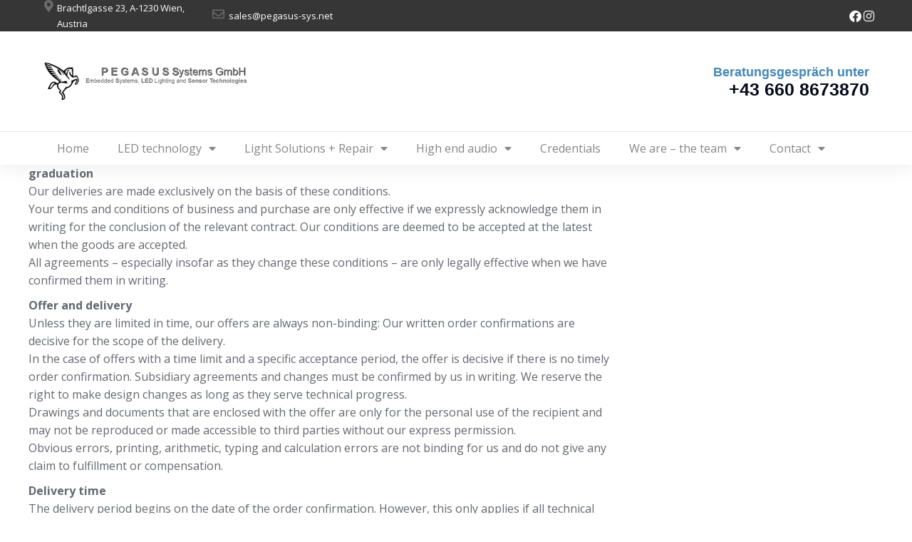

--- FILE ---
content_type: text/html; charset=UTF-8
request_url: http://www.pegasus-sys.net/terms-of-service/?lang=en
body_size: 104461
content:
<!DOCTYPE html>
<!--[if !(IE 6) | !(IE 7) | !(IE 8)  ]><!-->
<html lang="en-US" class="no-js">
<!--<![endif]-->
<head>
	<meta charset="UTF-8" />
		<meta name="viewport" content="width=device-width, initial-scale=1, maximum-scale=1, user-scalable=0">
			<link rel="profile" href="https://gmpg.org/xfn/11" />
	<title>Terms of Service &#8211; PEGASUS Systems GmbH</title>
<meta name='robots' content='max-image-preview:large' />
	<style>img:is([sizes="auto" i], [sizes^="auto," i]) { contain-intrinsic-size: 3000px 1500px }</style>
	<link rel="alternate" hreflang="en" href="https://www.pegasus-sys.net/terms-of-service/?lang=en" />
<link rel="alternate" hreflang="de" href="https://www.pegasus-sys.net/agb/" />
<link rel="alternate" hreflang="x-default" href="https://www.pegasus-sys.net/agb/" />
<link rel='dns-prefetch' href='//fonts.googleapis.com' />
<link rel="alternate" type="application/rss+xml" title="PEGASUS Systems GmbH &raquo; Feed" href="https://www.pegasus-sys.net/feed/?lang=en" />
<link rel="alternate" type="application/rss+xml" title="PEGASUS Systems GmbH &raquo; Comments Feed" href="https://www.pegasus-sys.net/comments/feed/?lang=en" />
<link rel='stylesheet' id='wp-block-library-css' href='http://www.pegasus-sys.net/wp-includes/css/dist/block-library/style.min.css?ver=6.7.4' media='all' />
<style id='wp-block-library-theme-inline-css'>
.wp-block-audio :where(figcaption){color:#555;font-size:13px;text-align:center}.is-dark-theme .wp-block-audio :where(figcaption){color:#ffffffa6}.wp-block-audio{margin:0 0 1em}.wp-block-code{border:1px solid #ccc;border-radius:4px;font-family:Menlo,Consolas,monaco,monospace;padding:.8em 1em}.wp-block-embed :where(figcaption){color:#555;font-size:13px;text-align:center}.is-dark-theme .wp-block-embed :where(figcaption){color:#ffffffa6}.wp-block-embed{margin:0 0 1em}.blocks-gallery-caption{color:#555;font-size:13px;text-align:center}.is-dark-theme .blocks-gallery-caption{color:#ffffffa6}:root :where(.wp-block-image figcaption){color:#555;font-size:13px;text-align:center}.is-dark-theme :root :where(.wp-block-image figcaption){color:#ffffffa6}.wp-block-image{margin:0 0 1em}.wp-block-pullquote{border-bottom:4px solid;border-top:4px solid;color:currentColor;margin-bottom:1.75em}.wp-block-pullquote cite,.wp-block-pullquote footer,.wp-block-pullquote__citation{color:currentColor;font-size:.8125em;font-style:normal;text-transform:uppercase}.wp-block-quote{border-left:.25em solid;margin:0 0 1.75em;padding-left:1em}.wp-block-quote cite,.wp-block-quote footer{color:currentColor;font-size:.8125em;font-style:normal;position:relative}.wp-block-quote:where(.has-text-align-right){border-left:none;border-right:.25em solid;padding-left:0;padding-right:1em}.wp-block-quote:where(.has-text-align-center){border:none;padding-left:0}.wp-block-quote.is-large,.wp-block-quote.is-style-large,.wp-block-quote:where(.is-style-plain){border:none}.wp-block-search .wp-block-search__label{font-weight:700}.wp-block-search__button{border:1px solid #ccc;padding:.375em .625em}:where(.wp-block-group.has-background){padding:1.25em 2.375em}.wp-block-separator.has-css-opacity{opacity:.4}.wp-block-separator{border:none;border-bottom:2px solid;margin-left:auto;margin-right:auto}.wp-block-separator.has-alpha-channel-opacity{opacity:1}.wp-block-separator:not(.is-style-wide):not(.is-style-dots){width:100px}.wp-block-separator.has-background:not(.is-style-dots){border-bottom:none;height:1px}.wp-block-separator.has-background:not(.is-style-wide):not(.is-style-dots){height:2px}.wp-block-table{margin:0 0 1em}.wp-block-table td,.wp-block-table th{word-break:normal}.wp-block-table :where(figcaption){color:#555;font-size:13px;text-align:center}.is-dark-theme .wp-block-table :where(figcaption){color:#ffffffa6}.wp-block-video :where(figcaption){color:#555;font-size:13px;text-align:center}.is-dark-theme .wp-block-video :where(figcaption){color:#ffffffa6}.wp-block-video{margin:0 0 1em}:root :where(.wp-block-template-part.has-background){margin-bottom:0;margin-top:0;padding:1.25em 2.375em}
</style>
<style id='classic-theme-styles-inline-css'>
/*! This file is auto-generated */
.wp-block-button__link{color:#fff;background-color:#32373c;border-radius:9999px;box-shadow:none;text-decoration:none;padding:calc(.667em + 2px) calc(1.333em + 2px);font-size:1.125em}.wp-block-file__button{background:#32373c;color:#fff;text-decoration:none}
</style>
<style id='global-styles-inline-css'>
:root{--wp--preset--aspect-ratio--square: 1;--wp--preset--aspect-ratio--4-3: 4/3;--wp--preset--aspect-ratio--3-4: 3/4;--wp--preset--aspect-ratio--3-2: 3/2;--wp--preset--aspect-ratio--2-3: 2/3;--wp--preset--aspect-ratio--16-9: 16/9;--wp--preset--aspect-ratio--9-16: 9/16;--wp--preset--color--black: #000000;--wp--preset--color--cyan-bluish-gray: #abb8c3;--wp--preset--color--white: #FFF;--wp--preset--color--pale-pink: #f78da7;--wp--preset--color--vivid-red: #cf2e2e;--wp--preset--color--luminous-vivid-orange: #ff6900;--wp--preset--color--luminous-vivid-amber: #fcb900;--wp--preset--color--light-green-cyan: #7bdcb5;--wp--preset--color--vivid-green-cyan: #00d084;--wp--preset--color--pale-cyan-blue: #8ed1fc;--wp--preset--color--vivid-cyan-blue: #0693e3;--wp--preset--color--vivid-purple: #9b51e0;--wp--preset--color--accent: #999999;--wp--preset--color--dark-gray: #111;--wp--preset--color--light-gray: #767676;--wp--preset--gradient--vivid-cyan-blue-to-vivid-purple: linear-gradient(135deg,rgba(6,147,227,1) 0%,rgb(155,81,224) 100%);--wp--preset--gradient--light-green-cyan-to-vivid-green-cyan: linear-gradient(135deg,rgb(122,220,180) 0%,rgb(0,208,130) 100%);--wp--preset--gradient--luminous-vivid-amber-to-luminous-vivid-orange: linear-gradient(135deg,rgba(252,185,0,1) 0%,rgba(255,105,0,1) 100%);--wp--preset--gradient--luminous-vivid-orange-to-vivid-red: linear-gradient(135deg,rgba(255,105,0,1) 0%,rgb(207,46,46) 100%);--wp--preset--gradient--very-light-gray-to-cyan-bluish-gray: linear-gradient(135deg,rgb(238,238,238) 0%,rgb(169,184,195) 100%);--wp--preset--gradient--cool-to-warm-spectrum: linear-gradient(135deg,rgb(74,234,220) 0%,rgb(151,120,209) 20%,rgb(207,42,186) 40%,rgb(238,44,130) 60%,rgb(251,105,98) 80%,rgb(254,248,76) 100%);--wp--preset--gradient--blush-light-purple: linear-gradient(135deg,rgb(255,206,236) 0%,rgb(152,150,240) 100%);--wp--preset--gradient--blush-bordeaux: linear-gradient(135deg,rgb(254,205,165) 0%,rgb(254,45,45) 50%,rgb(107,0,62) 100%);--wp--preset--gradient--luminous-dusk: linear-gradient(135deg,rgb(255,203,112) 0%,rgb(199,81,192) 50%,rgb(65,88,208) 100%);--wp--preset--gradient--pale-ocean: linear-gradient(135deg,rgb(255,245,203) 0%,rgb(182,227,212) 50%,rgb(51,167,181) 100%);--wp--preset--gradient--electric-grass: linear-gradient(135deg,rgb(202,248,128) 0%,rgb(113,206,126) 100%);--wp--preset--gradient--midnight: linear-gradient(135deg,rgb(2,3,129) 0%,rgb(40,116,252) 100%);--wp--preset--font-size--small: 13px;--wp--preset--font-size--medium: 20px;--wp--preset--font-size--large: 36px;--wp--preset--font-size--x-large: 42px;--wp--preset--spacing--20: 0.44rem;--wp--preset--spacing--30: 0.67rem;--wp--preset--spacing--40: 1rem;--wp--preset--spacing--50: 1.5rem;--wp--preset--spacing--60: 2.25rem;--wp--preset--spacing--70: 3.38rem;--wp--preset--spacing--80: 5.06rem;--wp--preset--shadow--natural: 6px 6px 9px rgba(0, 0, 0, 0.2);--wp--preset--shadow--deep: 12px 12px 50px rgba(0, 0, 0, 0.4);--wp--preset--shadow--sharp: 6px 6px 0px rgba(0, 0, 0, 0.2);--wp--preset--shadow--outlined: 6px 6px 0px -3px rgba(255, 255, 255, 1), 6px 6px rgba(0, 0, 0, 1);--wp--preset--shadow--crisp: 6px 6px 0px rgba(0, 0, 0, 1);}:where(.is-layout-flex){gap: 0.5em;}:where(.is-layout-grid){gap: 0.5em;}body .is-layout-flex{display: flex;}.is-layout-flex{flex-wrap: wrap;align-items: center;}.is-layout-flex > :is(*, div){margin: 0;}body .is-layout-grid{display: grid;}.is-layout-grid > :is(*, div){margin: 0;}:where(.wp-block-columns.is-layout-flex){gap: 2em;}:where(.wp-block-columns.is-layout-grid){gap: 2em;}:where(.wp-block-post-template.is-layout-flex){gap: 1.25em;}:where(.wp-block-post-template.is-layout-grid){gap: 1.25em;}.has-black-color{color: var(--wp--preset--color--black) !important;}.has-cyan-bluish-gray-color{color: var(--wp--preset--color--cyan-bluish-gray) !important;}.has-white-color{color: var(--wp--preset--color--white) !important;}.has-pale-pink-color{color: var(--wp--preset--color--pale-pink) !important;}.has-vivid-red-color{color: var(--wp--preset--color--vivid-red) !important;}.has-luminous-vivid-orange-color{color: var(--wp--preset--color--luminous-vivid-orange) !important;}.has-luminous-vivid-amber-color{color: var(--wp--preset--color--luminous-vivid-amber) !important;}.has-light-green-cyan-color{color: var(--wp--preset--color--light-green-cyan) !important;}.has-vivid-green-cyan-color{color: var(--wp--preset--color--vivid-green-cyan) !important;}.has-pale-cyan-blue-color{color: var(--wp--preset--color--pale-cyan-blue) !important;}.has-vivid-cyan-blue-color{color: var(--wp--preset--color--vivid-cyan-blue) !important;}.has-vivid-purple-color{color: var(--wp--preset--color--vivid-purple) !important;}.has-black-background-color{background-color: var(--wp--preset--color--black) !important;}.has-cyan-bluish-gray-background-color{background-color: var(--wp--preset--color--cyan-bluish-gray) !important;}.has-white-background-color{background-color: var(--wp--preset--color--white) !important;}.has-pale-pink-background-color{background-color: var(--wp--preset--color--pale-pink) !important;}.has-vivid-red-background-color{background-color: var(--wp--preset--color--vivid-red) !important;}.has-luminous-vivid-orange-background-color{background-color: var(--wp--preset--color--luminous-vivid-orange) !important;}.has-luminous-vivid-amber-background-color{background-color: var(--wp--preset--color--luminous-vivid-amber) !important;}.has-light-green-cyan-background-color{background-color: var(--wp--preset--color--light-green-cyan) !important;}.has-vivid-green-cyan-background-color{background-color: var(--wp--preset--color--vivid-green-cyan) !important;}.has-pale-cyan-blue-background-color{background-color: var(--wp--preset--color--pale-cyan-blue) !important;}.has-vivid-cyan-blue-background-color{background-color: var(--wp--preset--color--vivid-cyan-blue) !important;}.has-vivid-purple-background-color{background-color: var(--wp--preset--color--vivid-purple) !important;}.has-black-border-color{border-color: var(--wp--preset--color--black) !important;}.has-cyan-bluish-gray-border-color{border-color: var(--wp--preset--color--cyan-bluish-gray) !important;}.has-white-border-color{border-color: var(--wp--preset--color--white) !important;}.has-pale-pink-border-color{border-color: var(--wp--preset--color--pale-pink) !important;}.has-vivid-red-border-color{border-color: var(--wp--preset--color--vivid-red) !important;}.has-luminous-vivid-orange-border-color{border-color: var(--wp--preset--color--luminous-vivid-orange) !important;}.has-luminous-vivid-amber-border-color{border-color: var(--wp--preset--color--luminous-vivid-amber) !important;}.has-light-green-cyan-border-color{border-color: var(--wp--preset--color--light-green-cyan) !important;}.has-vivid-green-cyan-border-color{border-color: var(--wp--preset--color--vivid-green-cyan) !important;}.has-pale-cyan-blue-border-color{border-color: var(--wp--preset--color--pale-cyan-blue) !important;}.has-vivid-cyan-blue-border-color{border-color: var(--wp--preset--color--vivid-cyan-blue) !important;}.has-vivid-purple-border-color{border-color: var(--wp--preset--color--vivid-purple) !important;}.has-vivid-cyan-blue-to-vivid-purple-gradient-background{background: var(--wp--preset--gradient--vivid-cyan-blue-to-vivid-purple) !important;}.has-light-green-cyan-to-vivid-green-cyan-gradient-background{background: var(--wp--preset--gradient--light-green-cyan-to-vivid-green-cyan) !important;}.has-luminous-vivid-amber-to-luminous-vivid-orange-gradient-background{background: var(--wp--preset--gradient--luminous-vivid-amber-to-luminous-vivid-orange) !important;}.has-luminous-vivid-orange-to-vivid-red-gradient-background{background: var(--wp--preset--gradient--luminous-vivid-orange-to-vivid-red) !important;}.has-very-light-gray-to-cyan-bluish-gray-gradient-background{background: var(--wp--preset--gradient--very-light-gray-to-cyan-bluish-gray) !important;}.has-cool-to-warm-spectrum-gradient-background{background: var(--wp--preset--gradient--cool-to-warm-spectrum) !important;}.has-blush-light-purple-gradient-background{background: var(--wp--preset--gradient--blush-light-purple) !important;}.has-blush-bordeaux-gradient-background{background: var(--wp--preset--gradient--blush-bordeaux) !important;}.has-luminous-dusk-gradient-background{background: var(--wp--preset--gradient--luminous-dusk) !important;}.has-pale-ocean-gradient-background{background: var(--wp--preset--gradient--pale-ocean) !important;}.has-electric-grass-gradient-background{background: var(--wp--preset--gradient--electric-grass) !important;}.has-midnight-gradient-background{background: var(--wp--preset--gradient--midnight) !important;}.has-small-font-size{font-size: var(--wp--preset--font-size--small) !important;}.has-medium-font-size{font-size: var(--wp--preset--font-size--medium) !important;}.has-large-font-size{font-size: var(--wp--preset--font-size--large) !important;}.has-x-large-font-size{font-size: var(--wp--preset--font-size--x-large) !important;}
:where(.wp-block-post-template.is-layout-flex){gap: 1.25em;}:where(.wp-block-post-template.is-layout-grid){gap: 1.25em;}
:where(.wp-block-columns.is-layout-flex){gap: 2em;}:where(.wp-block-columns.is-layout-grid){gap: 2em;}
:root :where(.wp-block-pullquote){font-size: 1.5em;line-height: 1.6;}
</style>
<link rel='stylesheet' id='contact-form-7-css' href='http://www.pegasus-sys.net/wp-content/plugins/contact-form-7/includes/css/styles.css?ver=6.1.4' media='all' />
<style id='contact-form-7-inline-css'>
.wpcf7 .wpcf7-recaptcha iframe {margin-bottom: 0;}.wpcf7 .wpcf7-recaptcha[data-align="center"] > div {margin: 0 auto;}.wpcf7 .wpcf7-recaptcha[data-align="right"] > div {margin: 0 0 0 auto;}
</style>
<link rel='stylesheet' id='wpml-blocks-css' href='http://www.pegasus-sys.net/wp-content/plugins/sitepress-multilingual-cms/dist/css/blocks/styles.css?ver=4.6.9' media='all' />
<link rel='stylesheet' id='wpml-legacy-horizontal-list-0-css' href='http://www.pegasus-sys.net/wp-content/plugins/sitepress-multilingual-cms/templates/language-switchers/legacy-list-horizontal/style.min.css?ver=1' media='all' />
<link rel='stylesheet' id='the7-icon-box-widget-css' href='http://www.pegasus-sys.net/wp-content/themes/dt-the7/css/compatibility/elementor/the7-icon-box-widget.min.css?ver=12.3.1' media='all' />
<link rel='stylesheet' id='elementor-frontend-css' href='http://www.pegasus-sys.net/wp-content/uploads/elementor/css/custom-frontend.min.css?ver=1741031223' media='all' />
<link rel='stylesheet' id='widget-image-css' href='http://www.pegasus-sys.net/wp-content/plugins/elementor/assets/css/widget-image.min.css?ver=3.24.7' media='all' />
<link rel='stylesheet' id='widget-heading-css' href='http://www.pegasus-sys.net/wp-content/plugins/elementor/assets/css/widget-heading.min.css?ver=3.24.7' media='all' />
<link rel='stylesheet' id='the7-e-sticky-effect-css' href='http://www.pegasus-sys.net/wp-content/themes/dt-the7/css/compatibility/elementor/the7-sticky-effects.min.css?ver=12.3.1' media='all' />
<link rel='stylesheet' id='widget-nav-menu-css' href='http://www.pegasus-sys.net/wp-content/uploads/elementor/css/custom-pro-widget-nav-menu.min.css?ver=1741031223' media='all' />
<link rel='stylesheet' id='widget-spacer-css' href='http://www.pegasus-sys.net/wp-content/plugins/elementor/assets/css/widget-spacer.min.css?ver=3.24.7' media='all' />
<link rel='stylesheet' id='the7-vertical-menu-widget-css' href='http://www.pegasus-sys.net/wp-content/themes/dt-the7/css/compatibility/elementor/the7-vertical-menu-widget.min.css?ver=12.3.1' media='all' />
<link rel='stylesheet' id='widget-form-css' href='http://www.pegasus-sys.net/wp-content/plugins/pro-elements/assets/css/widget-form.min.css?ver=3.26.1' media='all' />
<link rel='stylesheet' id='widget-text-editor-css' href='http://www.pegasus-sys.net/wp-content/plugins/elementor/assets/css/widget-text-editor.min.css?ver=3.24.7' media='all' />
<link rel='stylesheet' id='elementor-icons-css' href='http://www.pegasus-sys.net/wp-content/plugins/elementor/assets/lib/eicons/css/elementor-icons.min.css?ver=5.31.0' media='all' />
<link rel='stylesheet' id='swiper-css' href='http://www.pegasus-sys.net/wp-content/plugins/elementor/assets/lib/swiper/v8/css/swiper.min.css?ver=8.4.5' media='all' />
<link rel='stylesheet' id='e-swiper-css' href='http://www.pegasus-sys.net/wp-content/plugins/elementor/assets/css/conditionals/e-swiper.min.css?ver=3.24.7' media='all' />
<link rel='stylesheet' id='elementor-post-5143-css' href='http://www.pegasus-sys.net/wp-content/uploads/elementor/css/post-5143.css?ver=1741031223' media='all' />
<link rel='stylesheet' id='elementor-post-10344-css' href='http://www.pegasus-sys.net/wp-content/uploads/elementor/css/post-10344.css?ver=1741031223' media='all' />
<link rel='stylesheet' id='elementor-post-752-css' href='http://www.pegasus-sys.net/wp-content/uploads/elementor/css/post-752.css?ver=1767540468' media='all' />
<link rel='stylesheet' id='elementor-post-5343-css' href='http://www.pegasus-sys.net/wp-content/uploads/elementor/css/post-5343.css?ver=1741031223' media='all' />
<link rel='stylesheet' id='dry_awp_theme_style-css' href='http://www.pegasus-sys.net/wp-content/plugins/advanced-wp-columns/assets/css/awp-columns.css?ver=6.7.4' media='all' />
<style id='dry_awp_theme_style-inline-css'>
@media screen and (max-width: 1200px) {	.csColumn {		clear: both !important;		float: none !important;		text-align: center !important;		margin-left:  10% !important;		margin-right: 10% !important;		width: 80% !important;	}	.csColumnGap {		display: none !important;	}}
</style>
<link rel='stylesheet' id='tablepress-default-css' href='http://www.pegasus-sys.net/wp-content/plugins/tablepress/css/build/default.css?ver=3.2.6' media='all' />
<link rel='stylesheet' id='dt-web-fonts-css' href='https://fonts.googleapis.com/css?family=Nunito+Sans:200,300,400,600,700%7CRoboto:400,500,600,700,normal%7CNunito:300,400,600,700' media='all' />
<link rel='stylesheet' id='dt-main-css' href='http://www.pegasus-sys.net/wp-content/themes/dt-the7/css/main.min.css?ver=12.3.1' media='all' />
<link rel='stylesheet' id='the7-custom-scrollbar-css' href='http://www.pegasus-sys.net/wp-content/themes/dt-the7/lib/custom-scrollbar/custom-scrollbar.min.css?ver=12.3.1' media='all' />
<link rel='stylesheet' id='the7-wpbakery-css' href='http://www.pegasus-sys.net/wp-content/themes/dt-the7/css/wpbakery.min.css?ver=12.3.1' media='all' />
<link rel='stylesheet' id='the7-css-vars-css' href='http://www.pegasus-sys.net/wp-content/uploads/the7-css/css-vars.css?ver=67ac748ab6dd' media='all' />
<link rel='stylesheet' id='dt-custom-css' href='http://www.pegasus-sys.net/wp-content/uploads/the7-css/custom.css?ver=67ac748ab6dd' media='all' />
<link rel='stylesheet' id='dt-media-css' href='http://www.pegasus-sys.net/wp-content/uploads/the7-css/media.css?ver=67ac748ab6dd' media='all' />
<link rel='stylesheet' id='the7-mega-menu-css' href='http://www.pegasus-sys.net/wp-content/uploads/the7-css/mega-menu.css?ver=67ac748ab6dd' media='all' />
<link rel='stylesheet' id='the7-elements-css' href='http://www.pegasus-sys.net/wp-content/uploads/the7-css/post-type-dynamic.css?ver=67ac748ab6dd' media='all' />
<link rel='stylesheet' id='style-css' href='http://www.pegasus-sys.net/wp-content/themes/dt-the7/style.css?ver=12.3.1' media='all' />
<link rel='stylesheet' id='the7-elementor-global-css' href='http://www.pegasus-sys.net/wp-content/themes/dt-the7/css/compatibility/elementor/elementor-global.min.css?ver=12.3.1' media='all' />
<link rel='stylesheet' id='google-fonts-1-css' href='https://fonts.googleapis.com/css?family=Open+Sans%3A100%2C100italic%2C200%2C200italic%2C300%2C300italic%2C400%2C400italic%2C500%2C500italic%2C600%2C600italic%2C700%2C700italic%2C800%2C800italic%2C900%2C900italic%7CNunito+Sans%3A100%2C100italic%2C200%2C200italic%2C300%2C300italic%2C400%2C400italic%2C500%2C500italic%2C600%2C600italic%2C700%2C700italic%2C800%2C800italic%2C900%2C900italic&#038;display=swap&#038;ver=6.7.4' media='all' />
<link rel='stylesheet' id='elementor-icons-shared-0-css' href='http://www.pegasus-sys.net/wp-content/plugins/elementor/assets/lib/font-awesome/css/fontawesome.min.css?ver=5.15.3' media='all' />
<link rel='stylesheet' id='elementor-icons-fa-solid-css' href='http://www.pegasus-sys.net/wp-content/plugins/elementor/assets/lib/font-awesome/css/solid.min.css?ver=5.15.3' media='all' />
<link rel='stylesheet' id='elementor-icons-fa-regular-css' href='http://www.pegasus-sys.net/wp-content/plugins/elementor/assets/lib/font-awesome/css/regular.min.css?ver=5.15.3' media='all' />
<link rel='stylesheet' id='elementor-icons-fa-brands-css' href='http://www.pegasus-sys.net/wp-content/plugins/elementor/assets/lib/font-awesome/css/brands.min.css?ver=5.15.3' media='all' />
<link rel="preconnect" href="https://fonts.gstatic.com/" crossorigin><script src="http://www.pegasus-sys.net/wp-includes/js/jquery/jquery.min.js?ver=3.7.1" id="jquery-core-js"></script>
<script src="http://www.pegasus-sys.net/wp-includes/js/jquery/jquery-migrate.min.js?ver=3.4.1" id="jquery-migrate-js"></script>
<script id="wpml-cookie-js-extra">
var wpml_cookies = {"wp-wpml_current_language":{"value":"en","expires":1,"path":"\/"}};
var wpml_cookies = {"wp-wpml_current_language":{"value":"en","expires":1,"path":"\/"}};
</script>
<script src="http://www.pegasus-sys.net/wp-content/plugins/sitepress-multilingual-cms/res/js/cookies/language-cookie.js?ver=4.6.9" id="wpml-cookie-js" defer data-wp-strategy="defer"></script>
<script id="dt-above-fold-js-extra">
var dtLocal = {"themeUrl":"http:\/\/www.pegasus-sys.net\/wp-content\/themes\/dt-the7","passText":"To view this protected post, enter the password below:","moreButtonText":{"loading":"Loading...","loadMore":"Load more"},"postID":"4534","ajaxurl":"https:\/\/www.pegasus-sys.net\/wp-admin\/admin-ajax.php","REST":{"baseUrl":"https:\/\/www.pegasus-sys.net\/wp-json\/the7\/v1","endpoints":{"sendMail":"\/send-mail"}},"contactMessages":{"required":"One or more fields have an error. Please check and try again.","terms":"Please accept the privacy policy.","fillTheCaptchaError":"Please, fill the captcha."},"captchaSiteKey":"","ajaxNonce":"a799c27bd7","pageData":{"type":"page","template":"page","layout":null},"themeSettings":{"smoothScroll":"off","lazyLoading":false,"desktopHeader":{"height":""},"ToggleCaptionEnabled":"disabled","ToggleCaption":"Navigation","floatingHeader":{"showAfter":94,"showMenu":false,"height":64,"logo":{"showLogo":true,"html":"","url":"https:\/\/www.pegasus-sys.net\/?lang=en"}},"topLine":{"floatingTopLine":{"logo":{"showLogo":false,"html":""}}},"mobileHeader":{"firstSwitchPoint":1150,"secondSwitchPoint":600,"firstSwitchPointHeight":60,"secondSwitchPointHeight":50,"mobileToggleCaptionEnabled":"right","mobileToggleCaption":"Menu"},"stickyMobileHeaderFirstSwitch":{"logo":{"html":""}},"stickyMobileHeaderSecondSwitch":{"logo":{"html":""}},"sidebar":{"switchPoint":992},"boxedWidth":"1280px"},"VCMobileScreenWidth":"768","elementor":{"settings":{"container_width":1350}}};
var dtShare = {"shareButtonText":{"facebook":"Share on Facebook","twitter":"Share on X","pinterest":"Pin it","linkedin":"Share on Linkedin","whatsapp":"Share on Whatsapp"},"overlayOpacity":"90"};
</script>
<script src="http://www.pegasus-sys.net/wp-content/themes/dt-the7/js/above-the-fold.min.js?ver=12.3.1" id="dt-above-fold-js"></script>
<script></script><link rel="https://api.w.org/" href="https://www.pegasus-sys.net/wp-json/" /><link rel="alternate" title="JSON" type="application/json" href="https://www.pegasus-sys.net/wp-json/wp/v2/pages/4534" /><link rel="EditURI" type="application/rsd+xml" title="RSD" href="https://www.pegasus-sys.net/xmlrpc.php?rsd" />
<meta name="generator" content="WordPress 6.7.4" />
<link rel="canonical" href="https://www.pegasus-sys.net/terms-of-service/?lang=en" />
<link rel='shortlink' href='https://www.pegasus-sys.net/?p=4534&#038;lang=en' />
<link rel="alternate" title="oEmbed (JSON)" type="application/json+oembed" href="https://www.pegasus-sys.net/wp-json/oembed/1.0/embed?url=https%3A%2F%2Fwww.pegasus-sys.net%2Fterms-of-service%2F%3Flang%3Den" />
<link rel="alternate" title="oEmbed (XML)" type="text/xml+oembed" href="https://www.pegasus-sys.net/wp-json/oembed/1.0/embed?url=https%3A%2F%2Fwww.pegasus-sys.net%2Fterms-of-service%2F%3Flang%3Den&#038;format=xml" />
<meta name="generator" content="WPML ver:4.6.9 stt:1,3;" />
<meta property="og:site_name" content="PEGASUS Systems GmbH" />
<meta property="og:title" content="Terms of Service" />
<meta property="og:url" content="https://www.pegasus-sys.net/terms-of-service/?lang=en" />
<meta property="og:type" content="article" />
<meta name="generator" content="Elementor 3.24.7; settings: css_print_method-external, google_font-enabled, font_display-swap">
			<style>
				.e-con.e-parent:nth-of-type(n+4):not(.e-lazyloaded):not(.e-no-lazyload),
				.e-con.e-parent:nth-of-type(n+4):not(.e-lazyloaded):not(.e-no-lazyload) * {
					background-image: none !important;
				}
				@media screen and (max-height: 1024px) {
					.e-con.e-parent:nth-of-type(n+3):not(.e-lazyloaded):not(.e-no-lazyload),
					.e-con.e-parent:nth-of-type(n+3):not(.e-lazyloaded):not(.e-no-lazyload) * {
						background-image: none !important;
					}
				}
				@media screen and (max-height: 640px) {
					.e-con.e-parent:nth-of-type(n+2):not(.e-lazyloaded):not(.e-no-lazyload),
					.e-con.e-parent:nth-of-type(n+2):not(.e-lazyloaded):not(.e-no-lazyload) * {
						background-image: none !important;
					}
				}
			</style>
			<meta name="generator" content="Powered by WPBakery Page Builder - drag and drop page builder for WordPress."/>
<meta name="generator" content="Powered by Slider Revolution 6.7.29 - responsive, Mobile-Friendly Slider Plugin for WordPress with comfortable drag and drop interface." />
<link rel="icon" href="https://www.pegasus-sys.net/wp-content/uploads/2022/09/logo-main-qs-thick.svg" sizes="32x32" />
<link rel="icon" href="https://www.pegasus-sys.net/wp-content/uploads/2022/09/logo-main-qs-thick.svg" sizes="192x192" />
<link rel="apple-touch-icon" href="https://www.pegasus-sys.net/wp-content/uploads/2022/09/logo-main-qs-thick.svg" />
<meta name="msapplication-TileImage" content="https://www.pegasus-sys.net/wp-content/uploads/2022/09/logo-main-qs-thick.svg" />
<script>function setREVStartSize(e){
			//window.requestAnimationFrame(function() {
				window.RSIW = window.RSIW===undefined ? window.innerWidth : window.RSIW;
				window.RSIH = window.RSIH===undefined ? window.innerHeight : window.RSIH;
				try {
					var pw = document.getElementById(e.c).parentNode.offsetWidth,
						newh;
					pw = pw===0 || isNaN(pw) || (e.l=="fullwidth" || e.layout=="fullwidth") ? window.RSIW : pw;
					e.tabw = e.tabw===undefined ? 0 : parseInt(e.tabw);
					e.thumbw = e.thumbw===undefined ? 0 : parseInt(e.thumbw);
					e.tabh = e.tabh===undefined ? 0 : parseInt(e.tabh);
					e.thumbh = e.thumbh===undefined ? 0 : parseInt(e.thumbh);
					e.tabhide = e.tabhide===undefined ? 0 : parseInt(e.tabhide);
					e.thumbhide = e.thumbhide===undefined ? 0 : parseInt(e.thumbhide);
					e.mh = e.mh===undefined || e.mh=="" || e.mh==="auto" ? 0 : parseInt(e.mh,0);
					if(e.layout==="fullscreen" || e.l==="fullscreen")
						newh = Math.max(e.mh,window.RSIH);
					else{
						e.gw = Array.isArray(e.gw) ? e.gw : [e.gw];
						for (var i in e.rl) if (e.gw[i]===undefined || e.gw[i]===0) e.gw[i] = e.gw[i-1];
						e.gh = e.el===undefined || e.el==="" || (Array.isArray(e.el) && e.el.length==0)? e.gh : e.el;
						e.gh = Array.isArray(e.gh) ? e.gh : [e.gh];
						for (var i in e.rl) if (e.gh[i]===undefined || e.gh[i]===0) e.gh[i] = e.gh[i-1];
											
						var nl = new Array(e.rl.length),
							ix = 0,
							sl;
						e.tabw = e.tabhide>=pw ? 0 : e.tabw;
						e.thumbw = e.thumbhide>=pw ? 0 : e.thumbw;
						e.tabh = e.tabhide>=pw ? 0 : e.tabh;
						e.thumbh = e.thumbhide>=pw ? 0 : e.thumbh;
						for (var i in e.rl) nl[i] = e.rl[i]<window.RSIW ? 0 : e.rl[i];
						sl = nl[0];
						for (var i in nl) if (sl>nl[i] && nl[i]>0) { sl = nl[i]; ix=i;}
						var m = pw>(e.gw[ix]+e.tabw+e.thumbw) ? 1 : (pw-(e.tabw+e.thumbw)) / (e.gw[ix]);
						newh =  (e.gh[ix] * m) + (e.tabh + e.thumbh);
					}
					var el = document.getElementById(e.c);
					if (el!==null && el) el.style.height = newh+"px";
					el = document.getElementById(e.c+"_wrapper");
					if (el!==null && el) {
						el.style.height = newh+"px";
						el.style.display = "block";
					}
				} catch(e){
					console.log("Failure at Presize of Slider:" + e)
				}
			//});
		  };</script>
<noscript><style> .wpb_animate_when_almost_visible { opacity: 1; }</style></noscript><style id='the7-custom-inline-css' type='text/css'>
.sub-nav .menu-item i.fa,
.sub-nav .menu-item i.fas,
.sub-nav .menu-item i.far,
.sub-nav .menu-item i.fab {
	text-align: center;
	width: 1.25em;
}
</style>
</head>
<body id="the7-body" class="page-template page-template-templates page-template-template-full page-template-templatestemplate-full-php page page-id-4534 wp-custom-logo wp-embed-responsive the7-core-ver-2.7.10 metaslider-plugin title-off dt-responsive-on right-mobile-menu-close-icon ouside-menu-close-icon mobile-close-right-caption  fade-thin-mobile-menu-close-icon fade-medium-menu-close-icon srcset-enabled btn-flat custom-btn-color custom-btn-hover-color first-switch-logo-left first-switch-menu-right second-switch-logo-left second-switch-menu-right right-mobile-menu layzr-loading-on popup-message-style the7-ver-12.3.1 wpb-js-composer js-comp-ver-8.1 vc_responsive elementor-default elementor-kit-5143 elementor-page-5343">
<!-- The7 12.3.1 -->

<div id="page" >
	<a class="skip-link screen-reader-text" href="#content">Skip to content</a>

		<div data-elementor-type="header" data-elementor-id="10344" class="elementor elementor-10344 elementor-location-header" data-elementor-post-type="elementor_library">
					<section class="elementor-section elementor-top-section elementor-element elementor-element-990c08a elementor-section-height-min-height elementor-section-content-middle elementor-hidden-mobile elementor-section-boxed elementor-section-height-default elementor-section-items-middle" data-id="990c08a" data-element_type="section" data-settings="{&quot;background_background&quot;:&quot;classic&quot;}">
						<div class="elementor-container elementor-column-gap-no">
					<div class="elementor-column elementor-col-50 elementor-top-column elementor-element elementor-element-2af3c94" data-id="2af3c94" data-element_type="column">
			<div class="elementor-widget-wrap elementor-element-populated">
						<div class="elementor-element elementor-element-09c2e67 elementor-widget__width-initial content-align-left icon-box-vertical-align-top icon-position-left icon-vertical-align-start elementor-widget elementor-widget-the7_icon_box_widget" data-id="09c2e67" data-element_type="widget" data-widget_type="the7_icon_box_widget.default">
				<div class="elementor-widget-container">
			
		<div class="the7-box-wrapper the7-elementor-widget the7_icon_box_widget-09c2e67">			<div class="box-content-wrapper">
									<a class="elementor-icon-div" >						<div class="elementor-icon">
							<i aria-hidden="true" class="fas fa-map-marker-alt"></i>						</div>
					</a>								<div class="box-content">
																	<h4 class="box-heading">
							<a >								Brachtlgasse 23, A-1230 Wien, Austria							</a>						</h4>
										
					
				</div>
			</div>
		</div>			</div>
				</div>
				<div class="elementor-element elementor-element-253a24d elementor-widget__width-initial content-align-left icon-box-vertical-align-top icon-position-left icon-vertical-align-start elementor-widget elementor-widget-the7_icon_box_widget" data-id="253a24d" data-element_type="widget" data-widget_type="the7_icon_box_widget.default">
				<div class="elementor-widget-container">
			
		<div class="the7-box-wrapper the7-elementor-widget the7_icon_box_widget-253a24d">			<div class="box-content-wrapper">
									<a class="elementor-icon-div" >						<div class="elementor-icon">
							<i aria-hidden="true" class="far fa-envelope"></i>						</div>
					</a>								<div class="box-content">
																	<h4 class="box-heading">
							<a >								sales@pegasus-sys.net							</a>						</h4>
										
					
				</div>
			</div>
		</div>			</div>
				</div>
				<div class="elementor-element elementor-element-6ccbfb7 content-align-right icon-position-right elementor-widget__width-initial icon-box-vertical-align-top icon-vertical-align-start elementor-widget elementor-widget-the7_icon_box_widget" data-id="6ccbfb7" data-element_type="widget" data-widget_type="the7_icon_box_widget.default">
				<div class="elementor-widget-container">
			
		<div class="the7-box-wrapper the7-elementor-widget the7_icon_box_widget-6ccbfb7">			<div class="box-content-wrapper">
									<a class="elementor-icon-div" href="https://www.facebook.com/pegasussystemsgmbh/">						<div class="elementor-icon">
							<i aria-hidden="true" class="fab fa-facebook"></i>						</div>
					</a>								<div class="box-content">
										
					
				</div>
			</div>
		</div>			</div>
				</div>
				<div class="elementor-element elementor-element-9894890 content-align-right icon-position-right elementor-widget__width-initial icon-box-vertical-align-top icon-vertical-align-start elementor-widget elementor-widget-the7_icon_box_widget" data-id="9894890" data-element_type="widget" data-widget_type="the7_icon_box_widget.default">
				<div class="elementor-widget-container">
			
		<div class="the7-box-wrapper the7-elementor-widget the7_icon_box_widget-9894890">			<div class="box-content-wrapper">
									<a class="elementor-icon-div" href="https://www.instagram.com/pegasus.engineering/">						<div class="elementor-icon">
							<i aria-hidden="true" class="fab fa-instagram"></i>						</div>
					</a>								<div class="box-content">
										
					
				</div>
			</div>
		</div>			</div>
				</div>
					</div>
		</div>
				<div class="elementor-column elementor-col-50 elementor-top-column elementor-element elementor-element-0b5a4d9" data-id="0b5a4d9" data-element_type="column">
			<div class="elementor-widget-wrap">
							</div>
		</div>
					</div>
		</section>
				<section class="elementor-section elementor-top-section elementor-element elementor-element-c39240b elementor-section-height-min-height elementor-hidden-tablet elementor-hidden-mobile elementor-section-boxed elementor-section-height-default elementor-section-items-middle" data-id="c39240b" data-element_type="section" data-settings="{&quot;background_background&quot;:&quot;classic&quot;}">
						<div class="elementor-container elementor-column-gap-no">
					<div class="elementor-column elementor-col-50 elementor-top-column elementor-element elementor-element-94717bb" data-id="94717bb" data-element_type="column">
			<div class="elementor-widget-wrap elementor-element-populated">
						<div class="elementor-element elementor-element-e2a89d6 elementor-widget elementor-widget-image" data-id="e2a89d6" data-element_type="widget" data-widget_type="image.default">
				<div class="elementor-widget-container">
														<a href="https://www.pegasus-sys.net/?lang=en">
							<img src="https://www.pegasus-sys.net/wp-content/uploads/2021/09/Logonew2-1.png" title="Logonew2" alt="" loading="lazy" />								</a>
													</div>
				</div>
					</div>
		</div>
				<div class="elementor-column elementor-col-50 elementor-top-column elementor-element elementor-element-8f8cb1f" data-id="8f8cb1f" data-element_type="column">
			<div class="elementor-widget-wrap elementor-element-populated">
						<div class="elementor-element elementor-element-090e9ce content-align-right icon-position-right icon-box-vertical-align-top icon-vertical-align-start elementor-widget elementor-widget-the7_icon_box_widget" data-id="090e9ce" data-element_type="widget" data-widget_type="the7_icon_box_widget.default">
				<div class="elementor-widget-container">
			
		<div class="the7-box-wrapper the7-elementor-widget the7_icon_box_widget-090e9ce">			<div class="box-content-wrapper">
								<div class="box-content">
																	<h4 class="box-heading">
							<a >								Beratungsgespräch unter							</a>						</h4>
										
					
				</div>
			</div>
		</div>			</div>
				</div>
				<div class="elementor-element elementor-element-cacc9b9 elementor-widget elementor-widget-heading" data-id="cacc9b9" data-element_type="widget" data-widget_type="heading.default">
				<div class="elementor-widget-container">
			<h4 class="elementor-heading-title elementor-size-default">+43 660 8673870</h4>		</div>
				</div>
					</div>
		</div>
					</div>
		</section>
				<section class="elementor-section elementor-top-section elementor-element elementor-element-b7bafd1 the7-e-sticky-row-yes the7-e-sticky-effect-yes elementor-section-height-min-height elementor-hidden-desktop elementor-section-boxed elementor-section-height-default elementor-section-items-middle" data-id="b7bafd1" data-element_type="section" data-settings="{&quot;background_background&quot;:&quot;classic&quot;,&quot;the7_sticky_row&quot;:&quot;yes&quot;,&quot;the7_sticky_effects&quot;:&quot;yes&quot;,&quot;the7_sticky_row_devices&quot;:[&quot;desktop&quot;,&quot;tablet&quot;,&quot;mobile&quot;],&quot;the7_sticky_row_offset&quot;:0,&quot;the7_sticky_effects_devices&quot;:[&quot;desktop&quot;,&quot;tablet&quot;,&quot;mobile&quot;],&quot;the7_sticky_effects_offset&quot;:0}">
						<div class="elementor-container elementor-column-gap-no">
					<div class="elementor-column elementor-col-33 elementor-top-column elementor-element elementor-element-fa61cfb" data-id="fa61cfb" data-element_type="column">
			<div class="elementor-widget-wrap">
							</div>
		</div>
				<div class="elementor-column elementor-col-33 elementor-top-column elementor-element elementor-element-d402caf" data-id="d402caf" data-element_type="column">
			<div class="elementor-widget-wrap elementor-element-populated">
						<div class="elementor-element elementor-element-7a7ade5 the7-img-sticky-size-effect-yes elementor-widget elementor-widget-image" data-id="7a7ade5" data-element_type="widget" data-widget_type="image.default">
				<div class="elementor-widget-container">
														<a href="https://www.pegasus-sys.net/?lang=en">
							<img width="454" height="96" src="https://www.pegasus-sys.net/wp-content/uploads/2021/09/Logonew2.png" class="attachment-full size-full wp-image-12990" alt="" srcset="https://www.pegasus-sys.net/wp-content/uploads/2021/09/Logonew2.png 454w, https://www.pegasus-sys.net/wp-content/uploads/2021/09/Logonew2-300x63.png 300w" sizes="(max-width: 454px) 100vw, 454px" />								</a>
													</div>
				</div>
					</div>
		</div>
				<div class="elementor-column elementor-col-33 elementor-top-column elementor-element elementor-element-b7b7b8c" data-id="b7b7b8c" data-element_type="column">
			<div class="elementor-widget-wrap">
							</div>
		</div>
					</div>
		</section>
				<section class="elementor-section elementor-top-section elementor-element elementor-element-68b980d the7-e-sticky-row-yes elementor-section-boxed elementor-section-height-default elementor-section-height-default" data-id="68b980d" data-element_type="section" data-settings="{&quot;background_background&quot;:&quot;classic&quot;,&quot;the7_sticky_row&quot;:&quot;yes&quot;,&quot;the7_sticky_row_devices&quot;:[&quot;desktop&quot;,&quot;tablet&quot;,&quot;mobile&quot;],&quot;the7_sticky_row_offset&quot;:0}">
						<div class="elementor-container elementor-column-gap-no">
					<div class="elementor-column elementor-col-100 elementor-top-column elementor-element elementor-element-8013380" data-id="8013380" data-element_type="column">
			<div class="elementor-widget-wrap elementor-element-populated">
						<div class="elementor-element elementor-element-fc8edd3 elementor-nav-menu__align-start elementor-nav-menu--dropdown-tablet elementor-nav-menu__text-align-aside elementor-nav-menu--toggle elementor-nav-menu--burger elementor-widget elementor-widget-nav-menu" data-id="fc8edd3" data-element_type="widget" data-settings="{&quot;layout&quot;:&quot;horizontal&quot;,&quot;submenu_icon&quot;:{&quot;value&quot;:&quot;&lt;i class=\&quot;fas fa-caret-down\&quot;&gt;&lt;\/i&gt;&quot;,&quot;library&quot;:&quot;fa-solid&quot;},&quot;toggle&quot;:&quot;burger&quot;}" data-widget_type="nav-menu.default">
				<div class="elementor-widget-container">
						<nav aria-label="Menu" class="elementor-nav-menu--main elementor-nav-menu__container elementor-nav-menu--layout-horizontal e--pointer-underline e--animation-fade">
				<ul id="menu-1-fc8edd3" class="elementor-nav-menu"><li class="menu-item menu-item-type-post_type menu-item-object-page menu-item-home menu-item-13201"><a href="https://www.pegasus-sys.net/?lang=en" class="elementor-item">Home</a></li>
<li class="menu-item menu-item-type-post_type menu-item-object-page menu-item-has-children menu-item-13203"><a href="https://www.pegasus-sys.net/led-technology/?lang=en" class="elementor-item">LED technology</a>
<ul class="sub-menu elementor-nav-menu--dropdown">
	<li class="menu-item menu-item-type-post_type menu-item-object-page menu-item-has-children menu-item-13210"><a href="https://www.pegasus-sys.net/our-service-and-what-makes-us-so-exclusive/?lang=en" class="elementor-sub-item">Our service and what makes us so exclusive &#8230;</a>
	<ul class="sub-menu elementor-nav-menu--dropdown">
		<li class="menu-item menu-item-type-post_type menu-item-object-page menu-item-13316"><a href="https://www.pegasus-sys.net/led-dmx-drivers-and-dmx-lighting-control-panels/?lang=en" class="elementor-sub-item">LED DMX drivers and DMX lighting control panels</a></li>
		<li class="menu-item menu-item-type-post_type menu-item-object-page menu-item-13317"><a href="https://www.pegasus-sys.net/led-strips-tiles/?lang=en" class="elementor-sub-item">LED strips / tiles</a></li>
		<li class="menu-item menu-item-type-post_type menu-item-object-page menu-item-13318"><a href="https://www.pegasus-sys.net/our-service-and-what-makes-us-so-exclusive/led-profiles/?lang=en" class="elementor-sub-item">LED profiles</a></li>
		<li class="menu-item menu-item-type-post_type menu-item-object-page menu-item-13319"><a href="https://www.pegasus-sys.net/our-service-and-what-makes-us-so-exclusive/led-panels/?lang=en" class="elementor-sub-item">LED panels</a></li>
		<li class="menu-item menu-item-type-post_type menu-item-object-page menu-item-13320"><a href="https://www.pegasus-sys.net/our-service-and-what-makes-us-so-exclusive/led-stone-backlights/?lang=en" class="elementor-sub-item">LED stone backlights</a></li>
		<li class="menu-item menu-item-type-post_type menu-item-object-page menu-item-13321"><a href="https://www.pegasus-sys.net/our-service-and-what-makes-us-so-exclusive/led-light-sources/?lang=en" class="elementor-sub-item">LED light sources</a></li>
		<li class="menu-item menu-item-type-post_type menu-item-object-page menu-item-13322"><a href="https://www.pegasus-sys.net/our-service-and-what-makes-us-so-exclusive/led-accessories/?lang=en" class="elementor-sub-item">LED accessories</a></li>
	</ul>
</li>
	<li class="menu-item menu-item-type-post_type menu-item-object-page menu-item-13211"><a href="https://www.pegasus-sys.net/led-program-prices/?lang=en" class="elementor-sub-item">LED program prices</a></li>
	<li class="menu-item menu-item-type-post_type menu-item-object-page menu-item-13212"><a href="https://www.pegasus-sys.net/led-technology/led-promotion/?lang=en" class="elementor-sub-item">LED promotion</a></li>
	<li class="menu-item menu-item-type-post_type menu-item-object-page menu-item-13213"><a href="https://www.pegasus-sys.net/led-technology/energy-efficiency/?lang=en" class="elementor-sub-item">Energy efficiency</a></li>
	<li class="menu-item menu-item-type-post_type menu-item-object-page menu-item-13214"><a href="https://www.pegasus-sys.net/led-technology/physiological-light/?lang=en" class="elementor-sub-item">physiological light</a></li>
</ul>
</li>
<li class="menu-item menu-item-type-post_type menu-item-object-page menu-item-has-children menu-item-13204"><a href="https://www.pegasus-sys.net/light-solutions-repair/?lang=en" class="elementor-item">Light Solutions + Repair</a>
<ul class="sub-menu elementor-nav-menu--dropdown">
	<li class="menu-item menu-item-type-post_type menu-item-object-page menu-item-13215"><a href="https://www.pegasus-sys.net/zuma-line-lights/?lang=en" class="elementor-sub-item">Zuma Line lights</a></li>
	<li class="menu-item menu-item-type-post_type menu-item-object-page menu-item-13216"><a href="https://www.pegasus-sys.net/calex-gigant-led-bulbs/?lang=en" class="elementor-sub-item">Calex Gigant LED Bulbs</a></li>
	<li class="menu-item menu-item-type-post_type menu-item-object-page menu-item-13217"><a href="https://www.pegasus-sys.net/garden-design-outdoor/?lang=en" class="elementor-sub-item">Garden design &#8211; outdoor</a></li>
	<li class="menu-item menu-item-type-post_type menu-item-object-page menu-item-13218"><a href="https://www.pegasus-sys.net/light-repair-repair-of-lights-of-all-kinds/?lang=en" class="elementor-sub-item">Light repair / repair of lights of all kinds</a></li>
</ul>
</li>
<li class="menu-item menu-item-type-post_type menu-item-object-page menu-item-has-children menu-item-13205"><a href="https://www.pegasus-sys.net/high-end-audio-2/?lang=en" class="elementor-item">High end audio</a>
<ul class="sub-menu elementor-nav-menu--dropdown">
	<li class="menu-item menu-item-type-post_type menu-item-object-page menu-item-13219"><a href="https://www.pegasus-sys.net/customer-specific-design-pcb-printed-circuit-board-design/?lang=en" class="elementor-sub-item">Customer-specific design (PCB / printed circuit board design)</a></li>
</ul>
</li>
<li class="menu-item menu-item-type-post_type menu-item-object-page menu-item-13207"><a href="https://www.pegasus-sys.net/credentials/?lang=en" class="elementor-item">Credentials</a></li>
<li class="menu-item menu-item-type-post_type menu-item-object-page menu-item-has-children menu-item-13224"><a href="https://www.pegasus-sys.net/partners-current-projects/about-us-the-team/?lang=en" class="elementor-item">We are &#8211; the team</a>
<ul class="sub-menu elementor-nav-menu--dropdown">
	<li class="menu-item menu-item-type-post_type menu-item-object-page menu-item-13223"><a href="https://www.pegasus-sys.net/partners-current-projects/company-history/?lang=en" class="elementor-sub-item">Company history</a></li>
	<li class="menu-item menu-item-type-post_type menu-item-object-page menu-item-13208"><a href="https://www.pegasus-sys.net/news/?lang=en" class="elementor-sub-item">News</a></li>
</ul>
</li>
<li class="menu-item menu-item-type-post_type menu-item-object-page menu-item-has-children menu-item-13209"><a href="https://www.pegasus-sys.net/contact/?lang=en" class="elementor-item">Contact</a>
<ul class="sub-menu elementor-nav-menu--dropdown">
	<li class="menu-item menu-item-type-post_type menu-item-object-page menu-item-13222"><a href="https://www.pegasus-sys.net/partners-current-projects/directions/?lang=en" class="elementor-sub-item">Directions</a></li>
	<li class="menu-item menu-item-type-post_type menu-item-object-page menu-item-13221"><a href="https://www.pegasus-sys.net/partners-current-projects/?lang=en" class="elementor-sub-item">Partners &amp; current projects</a></li>
</ul>
</li>
</ul>			</nav>
					<div class="elementor-menu-toggle" role="button" tabindex="0" aria-label="Menu Toggle" aria-expanded="false">
			<i aria-hidden="true" role="presentation" class="elementor-menu-toggle__icon--open eicon-menu-bar"></i><i aria-hidden="true" role="presentation" class="elementor-menu-toggle__icon--close eicon-close"></i>		</div>
					<nav class="elementor-nav-menu--dropdown elementor-nav-menu__container" aria-hidden="true">
				<ul id="menu-2-fc8edd3" class="elementor-nav-menu"><li class="menu-item menu-item-type-post_type menu-item-object-page menu-item-home menu-item-13201"><a href="https://www.pegasus-sys.net/?lang=en" class="elementor-item" tabindex="-1">Home</a></li>
<li class="menu-item menu-item-type-post_type menu-item-object-page menu-item-has-children menu-item-13203"><a href="https://www.pegasus-sys.net/led-technology/?lang=en" class="elementor-item" tabindex="-1">LED technology</a>
<ul class="sub-menu elementor-nav-menu--dropdown">
	<li class="menu-item menu-item-type-post_type menu-item-object-page menu-item-has-children menu-item-13210"><a href="https://www.pegasus-sys.net/our-service-and-what-makes-us-so-exclusive/?lang=en" class="elementor-sub-item" tabindex="-1">Our service and what makes us so exclusive &#8230;</a>
	<ul class="sub-menu elementor-nav-menu--dropdown">
		<li class="menu-item menu-item-type-post_type menu-item-object-page menu-item-13316"><a href="https://www.pegasus-sys.net/led-dmx-drivers-and-dmx-lighting-control-panels/?lang=en" class="elementor-sub-item" tabindex="-1">LED DMX drivers and DMX lighting control panels</a></li>
		<li class="menu-item menu-item-type-post_type menu-item-object-page menu-item-13317"><a href="https://www.pegasus-sys.net/led-strips-tiles/?lang=en" class="elementor-sub-item" tabindex="-1">LED strips / tiles</a></li>
		<li class="menu-item menu-item-type-post_type menu-item-object-page menu-item-13318"><a href="https://www.pegasus-sys.net/our-service-and-what-makes-us-so-exclusive/led-profiles/?lang=en" class="elementor-sub-item" tabindex="-1">LED profiles</a></li>
		<li class="menu-item menu-item-type-post_type menu-item-object-page menu-item-13319"><a href="https://www.pegasus-sys.net/our-service-and-what-makes-us-so-exclusive/led-panels/?lang=en" class="elementor-sub-item" tabindex="-1">LED panels</a></li>
		<li class="menu-item menu-item-type-post_type menu-item-object-page menu-item-13320"><a href="https://www.pegasus-sys.net/our-service-and-what-makes-us-so-exclusive/led-stone-backlights/?lang=en" class="elementor-sub-item" tabindex="-1">LED stone backlights</a></li>
		<li class="menu-item menu-item-type-post_type menu-item-object-page menu-item-13321"><a href="https://www.pegasus-sys.net/our-service-and-what-makes-us-so-exclusive/led-light-sources/?lang=en" class="elementor-sub-item" tabindex="-1">LED light sources</a></li>
		<li class="menu-item menu-item-type-post_type menu-item-object-page menu-item-13322"><a href="https://www.pegasus-sys.net/our-service-and-what-makes-us-so-exclusive/led-accessories/?lang=en" class="elementor-sub-item" tabindex="-1">LED accessories</a></li>
	</ul>
</li>
	<li class="menu-item menu-item-type-post_type menu-item-object-page menu-item-13211"><a href="https://www.pegasus-sys.net/led-program-prices/?lang=en" class="elementor-sub-item" tabindex="-1">LED program prices</a></li>
	<li class="menu-item menu-item-type-post_type menu-item-object-page menu-item-13212"><a href="https://www.pegasus-sys.net/led-technology/led-promotion/?lang=en" class="elementor-sub-item" tabindex="-1">LED promotion</a></li>
	<li class="menu-item menu-item-type-post_type menu-item-object-page menu-item-13213"><a href="https://www.pegasus-sys.net/led-technology/energy-efficiency/?lang=en" class="elementor-sub-item" tabindex="-1">Energy efficiency</a></li>
	<li class="menu-item menu-item-type-post_type menu-item-object-page menu-item-13214"><a href="https://www.pegasus-sys.net/led-technology/physiological-light/?lang=en" class="elementor-sub-item" tabindex="-1">physiological light</a></li>
</ul>
</li>
<li class="menu-item menu-item-type-post_type menu-item-object-page menu-item-has-children menu-item-13204"><a href="https://www.pegasus-sys.net/light-solutions-repair/?lang=en" class="elementor-item" tabindex="-1">Light Solutions + Repair</a>
<ul class="sub-menu elementor-nav-menu--dropdown">
	<li class="menu-item menu-item-type-post_type menu-item-object-page menu-item-13215"><a href="https://www.pegasus-sys.net/zuma-line-lights/?lang=en" class="elementor-sub-item" tabindex="-1">Zuma Line lights</a></li>
	<li class="menu-item menu-item-type-post_type menu-item-object-page menu-item-13216"><a href="https://www.pegasus-sys.net/calex-gigant-led-bulbs/?lang=en" class="elementor-sub-item" tabindex="-1">Calex Gigant LED Bulbs</a></li>
	<li class="menu-item menu-item-type-post_type menu-item-object-page menu-item-13217"><a href="https://www.pegasus-sys.net/garden-design-outdoor/?lang=en" class="elementor-sub-item" tabindex="-1">Garden design &#8211; outdoor</a></li>
	<li class="menu-item menu-item-type-post_type menu-item-object-page menu-item-13218"><a href="https://www.pegasus-sys.net/light-repair-repair-of-lights-of-all-kinds/?lang=en" class="elementor-sub-item" tabindex="-1">Light repair / repair of lights of all kinds</a></li>
</ul>
</li>
<li class="menu-item menu-item-type-post_type menu-item-object-page menu-item-has-children menu-item-13205"><a href="https://www.pegasus-sys.net/high-end-audio-2/?lang=en" class="elementor-item" tabindex="-1">High end audio</a>
<ul class="sub-menu elementor-nav-menu--dropdown">
	<li class="menu-item menu-item-type-post_type menu-item-object-page menu-item-13219"><a href="https://www.pegasus-sys.net/customer-specific-design-pcb-printed-circuit-board-design/?lang=en" class="elementor-sub-item" tabindex="-1">Customer-specific design (PCB / printed circuit board design)</a></li>
</ul>
</li>
<li class="menu-item menu-item-type-post_type menu-item-object-page menu-item-13207"><a href="https://www.pegasus-sys.net/credentials/?lang=en" class="elementor-item" tabindex="-1">Credentials</a></li>
<li class="menu-item menu-item-type-post_type menu-item-object-page menu-item-has-children menu-item-13224"><a href="https://www.pegasus-sys.net/partners-current-projects/about-us-the-team/?lang=en" class="elementor-item" tabindex="-1">We are &#8211; the team</a>
<ul class="sub-menu elementor-nav-menu--dropdown">
	<li class="menu-item menu-item-type-post_type menu-item-object-page menu-item-13223"><a href="https://www.pegasus-sys.net/partners-current-projects/company-history/?lang=en" class="elementor-sub-item" tabindex="-1">Company history</a></li>
	<li class="menu-item menu-item-type-post_type menu-item-object-page menu-item-13208"><a href="https://www.pegasus-sys.net/news/?lang=en" class="elementor-sub-item" tabindex="-1">News</a></li>
</ul>
</li>
<li class="menu-item menu-item-type-post_type menu-item-object-page menu-item-has-children menu-item-13209"><a href="https://www.pegasus-sys.net/contact/?lang=en" class="elementor-item" tabindex="-1">Contact</a>
<ul class="sub-menu elementor-nav-menu--dropdown">
	<li class="menu-item menu-item-type-post_type menu-item-object-page menu-item-13222"><a href="https://www.pegasus-sys.net/partners-current-projects/directions/?lang=en" class="elementor-sub-item" tabindex="-1">Directions</a></li>
	<li class="menu-item menu-item-type-post_type menu-item-object-page menu-item-13221"><a href="https://www.pegasus-sys.net/partners-current-projects/?lang=en" class="elementor-sub-item" tabindex="-1">Partners &amp; current projects</a></li>
</ul>
</li>
</ul>			</nav>
				</div>
				</div>
					</div>
		</div>
					</div>
		</section>
				</div>
		

<div id="main" class="sidebar-right sidebar-divider-off">

	
	<div class="main-gradient"></div>
	<div class="wf-wrap">
	<div class="wf-container-main">

	


	<div id="content" class="content" role="main">

		<p><strong>graduation</strong><br />
Our deliveries are made exclusively on the basis of these conditions.<br />
Your terms and conditions of business and purchase are only effective if we expressly acknowledge them in writing for the conclusion of the relevant contract. Our conditions are deemed to be accepted at the latest when the goods are accepted.<br />
All agreements &#8211; especially insofar as they change these conditions &#8211; are only legally effective when we have confirmed them in writing.</p>
<p><strong>Offer and delivery</strong><br />
Unless they are limited in time, our offers are always non-binding: Our written order confirmations are decisive for the scope of the delivery.<br />
In the case of offers with a time limit and a specific acceptance period, the offer is decisive if there is no timely order confirmation. Subsidiary agreements and changes must be confirmed by us in writing. We reserve the right to make design changes as long as they serve technical progress.<br />
Drawings and documents that are enclosed with the offer are only for the personal use of the recipient and may not be reproduced or made accessible to third parties without our express permission.<br />
Obvious errors, printing, arithmetic, typing and calculation errors are not binding for us and do not give any claim to fulfillment or compensation.</p>
<p><strong>Delivery time</strong><br />
The delivery period begins on the date of the order confirmation. However, this only applies if all technical and commercial details have been clarified at this point in time.</p>
<p><strong>Retention of title</strong><br />
The delivered goods remain our property until all current and future claims from the business relationship with the customer have been paid in full, regardless of the legal basis.</p>
<p><strong>Software / firmware</strong><br />
For PEGASUS Systems software / firmware of any kind and the associated documentation, the customer receives a non-exclusive, non-transferable and time-unlimited right of use on a specific hardware product or to be specified in individual cases. PEGASUS Systems remains the owner of the copyright and all other property rights. The software / firmware supplied with various products is licensed only, not sold. If you do not agree to the license agreement, please return the unused product immediately for a refund of the purchase price (excluding shipping costs).<br />
The right to make copies is only given for the purpose of data backup. Copyright notices may not be removed, changes are not permitted.</p>
<p><strong>Payment terms</strong><br />
The stated prices are free delivery in € excluding VAT. Payment terms are net without deduction within 10 days of receipt of the invoice. In the event of default in payment, the buyer undertakes to pay the default interest customary in banking. For orders over € 4,000, &#8211; and for new customers, we allow ourselves to estimate a deposit of 60%. The specified delivery times relate to receipt of payment.</p>
<p><strong>Liability for defects</strong><br />
We are to be notified immediately as soon as there are defects in the goods we have delivered. Despite the notification of defects, the buyer is obliged to pay on the due date. The defective goods are to be kept ready for our inspection at the point of discovery of the defects in the respective condition. A violation of this agreement excludes any liability for us. Our liability is further excluded if defects found within 8 days of receipt of the goods at the destination are not specified in writing at the latest. Defects that cannot be discovered within this period even with the most careful examination must be reported immediately after discovery, but no later than three months after receipt of the goods.<br />
The claims from notifications of defects are limited to a reduction in the purchase price or subsequent delivery of defect-free goods at our expense.</p>
<p><strong>EMC conformity</strong><br />
When purchasing individual assemblies and PC boards, please note that they can only achieve full EMC conformity when the assemblies are installed in an appropriate housing. The responsibility for fulfilling the EMC requirements lies with the manufacturer of the complete device. For the purchase of complete devices, this of course corresponds to the currently valid EMC guidelines, even without further measures.</p>
<p><strong>Compensation</strong><br />
Claims for compensation for direct or indirect damage are excluded. We are only liable for damage caused by gross negligence or intent. No liability is assumed for consequential damage that has arisen or arises from the failure of the delivered product.</p>
<p>Place of jurisdiction and place of performance The place of performance and place of jurisdiction for all legal disputes is Vienna.<br />
Changes are not permitted.</p>

	</div><!-- #content -->

	


			</div><!-- .wf-container -->
		</div><!-- .wf-wrap -->

	
	</div><!-- #main -->

	


	<!-- !Footer -->
	<footer id="footer" class="footer solid-bg elementor-footer">

		
			<div class="wf-wrap">
				<div class="wf-container-footer">
					<div class="wf-container">
								<div data-elementor-type="footer" data-elementor-id="752" class="elementor elementor-752 elementor-location-footer" data-elementor-post-type="elementor_library">
					<section class="elementor-section elementor-top-section elementor-element elementor-element-29981c00 elementor-section-height-min-height elementor-section-full_width elementor-section-height-default elementor-section-items-middle" data-id="29981c00" data-element_type="section" data-settings="{&quot;background_background&quot;:&quot;classic&quot;}">
							<div class="elementor-background-overlay"></div>
							<div class="elementor-container elementor-column-gap-no">
					<div class="elementor-column elementor-col-100 elementor-top-column elementor-element elementor-element-720d08ff" data-id="720d08ff" data-element_type="column">
			<div class="elementor-widget-wrap elementor-element-populated">
						<section class="elementor-section elementor-inner-section elementor-element elementor-element-14470991 elementor-section-boxed elementor-section-height-default elementor-section-height-default" data-id="14470991" data-element_type="section">
						<div class="elementor-container elementor-column-gap-wider">
					<div class="elementor-column elementor-col-25 elementor-inner-column elementor-element elementor-element-63d7f1cb" data-id="63d7f1cb" data-element_type="column">
			<div class="elementor-widget-wrap elementor-element-populated">
						<div class="elementor-element elementor-element-eb636fc elementor-widget__width-auto elementor-widget elementor-widget-image" data-id="eb636fc" data-element_type="widget" data-widget_type="image.default">
				<div class="elementor-widget-container">
													<img width="454" height="96" src="https://www.pegasus-sys.net/wp-content/uploads/2020/04/pegasus_logo_grey_bg-Kopie.png" class="attachment-full size-full wp-image-13042" alt="" srcset="https://www.pegasus-sys.net/wp-content/uploads/2020/04/pegasus_logo_grey_bg-Kopie.png 454w, https://www.pegasus-sys.net/wp-content/uploads/2020/04/pegasus_logo_grey_bg-Kopie-300x63.png 300w" sizes="(max-width: 454px) 100vw, 454px" />													</div>
				</div>
					</div>
		</div>
				<div class="elementor-column elementor-col-25 elementor-inner-column elementor-element elementor-element-193b3d25" data-id="193b3d25" data-element_type="column">
			<div class="elementor-widget-wrap elementor-element-populated">
						<div class="elementor-element elementor-element-35a4ce72 elementor-widget elementor-widget-heading" data-id="35a4ce72" data-element_type="widget" data-widget_type="heading.default">
				<div class="elementor-widget-container">
			<h4 class="elementor-heading-title elementor-size-default">Kontakt</h4>		</div>
				</div>
				<div class="elementor-element elementor-element-ec58957 elementor-widget elementor-widget-spacer" data-id="ec58957" data-element_type="widget" data-widget_type="spacer.default">
				<div class="elementor-widget-container">
					<div class="elementor-spacer">
			<div class="elementor-spacer-inner"></div>
		</div>
				</div>
				</div>
				<div class="elementor-element elementor-element-385cf64d content-align-left icon-box-vertical-align-top icon-position-left icon-vertical-align-start elementor-widget elementor-widget-the7_icon_box_widget" data-id="385cf64d" data-element_type="widget" data-widget_type="the7_icon_box_widget.default">
				<div class="elementor-widget-container">
			
		<div class="the7-box-wrapper the7-elementor-widget the7_icon_box_widget-385cf64d">			<div class="box-content-wrapper">
									<a class="elementor-icon-div" >						<div class="elementor-icon">
							<svg xmlns="http://www.w3.org/2000/svg" viewBox="0 0 24 24" width="24" height="24"><path fill="none" d="M0 0h24v24H0z"></path><path d="M22 17.002a6.002 6.002 0 0 1-4.713 5.86l-.638-1.914A4.003 4.003 0 0 0 19.465 19H17a2 2 0 0 1-2-2v-4a2 2 0 0 1 2-2h2.938a8.001 8.001 0 0 0-15.876 0H7a2 2 0 0 1 2 2v4a2 2 0 0 1-2 2H4a2 2 0 0 1-2-2v-5C2 6.477 6.477 2 12 2s10 4.477 10 10V17.002zM20 17v-4h-3v4h3zM4 13v4h3v-4H4z"></path></svg>						</div>
					</a>								<div class="box-content">
																	<h4 class="box-heading">
							<a >								Call us							</a>						</h4>
																<div class="box-description">+43 1 867 3 867<br>+43 660 8673870</div>
					
					
				</div>
			</div>
		</div>			</div>
				</div>
				<div class="elementor-element elementor-element-72a1780b elementor-widget elementor-widget-spacer" data-id="72a1780b" data-element_type="widget" data-widget_type="spacer.default">
				<div class="elementor-widget-container">
					<div class="elementor-spacer">
			<div class="elementor-spacer-inner"></div>
		</div>
				</div>
				</div>
				<div class="elementor-element elementor-element-e6bf9be content-align-left icon-box-vertical-align-top icon-position-left icon-vertical-align-start elementor-widget elementor-widget-the7_icon_box_widget" data-id="e6bf9be" data-element_type="widget" data-widget_type="the7_icon_box_widget.default">
				<div class="elementor-widget-container">
			
		<div class="the7-box-wrapper the7-elementor-widget the7_icon_box_widget-e6bf9be">			<div class="box-content-wrapper">
									<a class="elementor-icon-div" >						<div class="elementor-icon">
							<svg xmlns="http://www.w3.org/2000/svg" viewBox="0 0 24 24" width="24" height="24"><path fill="none" d="M0 0h24v24H0z"></path><path d="M3 3h18a1 1 0 0 1 1 1v16a1 1 0 0 1-1 1H3a1 1 0 0 1-1-1V4a1 1 0 0 1 1-1zm17 4.238l-7.928 7.1L4 7.216V19h16V7.238zM4.511 5l7.55 6.662L19.502 5H4.511z"></path></svg>						</div>
					</a>								<div class="box-content">
																	<h4 class="box-heading">
							<a >								Email							</a>						</h4>
																<div class="box-description">sales@pegasus-sys.net </div>
					
					
				</div>
			</div>
		</div>			</div>
				</div>
				<div class="elementor-element elementor-element-5b478e6a elementor-widget elementor-widget-spacer" data-id="5b478e6a" data-element_type="widget" data-widget_type="spacer.default">
				<div class="elementor-widget-container">
					<div class="elementor-spacer">
			<div class="elementor-spacer-inner"></div>
		</div>
				</div>
				</div>
				<div class="elementor-element elementor-element-2e59b63b content-align-left icon-box-vertical-align-top icon-position-left icon-vertical-align-start elementor-widget elementor-widget-the7_icon_box_widget" data-id="2e59b63b" data-element_type="widget" data-widget_type="the7_icon_box_widget.default">
				<div class="elementor-widget-container">
			
		<div class="the7-box-wrapper the7-elementor-widget the7_icon_box_widget-2e59b63b">			<div class="box-content-wrapper">
									<a class="elementor-icon-div" >						<div class="elementor-icon">
							<svg xmlns="http://www.w3.org/2000/svg" viewBox="0 0 24 24" width="24" height="24"><path fill="none" d="M0 0h24v24H0z"></path><path d="M12 23.728l-6.364-6.364a9 9 0 1 1 12.728 0L12 23.728zm4.95-7.778a7 7 0 1 0-9.9 0L12 20.9l4.95-4.95zM12 13a2 2 0 1 1 0-4 2 2 0 0 1 0 4z"></path></svg>						</div>
					</a>								<div class="box-content">
																	<h4 class="box-heading">
							<a >								Location							</a>						</h4>
																<div class="box-description">Brachtlgasse 23, A-1230 Wien, Austria
</div>
					
					
				</div>
			</div>
		</div>			</div>
				</div>
					</div>
		</div>
				<div class="elementor-column elementor-col-25 elementor-inner-column elementor-element elementor-element-37135db6" data-id="37135db6" data-element_type="column">
			<div class="elementor-widget-wrap elementor-element-populated">
						<div class="elementor-element elementor-element-6c917164 elementor-widget elementor-widget-heading" data-id="6c917164" data-element_type="widget" data-widget_type="heading.default">
				<div class="elementor-widget-container">
			<h4 class="elementor-heading-title elementor-size-default">Unser Service</h4>		</div>
				</div>
				<div class="elementor-element elementor-element-6f2e2d8f elementor-widget elementor-widget-spacer" data-id="6f2e2d8f" data-element_type="widget" data-widget_type="spacer.default">
				<div class="elementor-widget-container">
					<div class="elementor-spacer">
			<div class="elementor-spacer-inner"></div>
		</div>
				</div>
				</div>
				<div class="elementor-element elementor-element-6ff3476f dt-nav-menu_align-left dt-sub-menu_align-left elementor-widget elementor-widget-the7_nav-menu" data-id="6ff3476f" data-element_type="widget" data-settings="{&quot;submenu_display&quot;:&quot;on_item_click&quot;}" data-widget_type="the7_nav-menu.default">
				<div class="elementor-widget-container">
			<nav class="dt-nav-menu--main dt-nav-menu__container dt-sub-menu-display-on_item_click dt-icon-align-with_text dt-icon-position-right dt-sub-icon-position-right dt-sub-icon-align-with_text"><ul class="dt-nav-menu"><li class="menu-item menu-item-type-post_type menu-item-object-page menu-item-home menu-item-13201 first depth-0"><a href='https://www.pegasus-sys.net/?lang=en' data-level='1'><span class="item-content"><span class="menu-item-text"><span class="menu-text">Home</span></span></span><span class="right next-level-button" data-icon = "fas fa-caret-down"><i aria-hidden="true" class="open-button fas fa-caret-right"></i> <i aria-hidden="true" class="icon-active fas fa-caret-down"></i></span></a></li> <li class="menu-item menu-item-type-post_type menu-item-object-page menu-item-has-children menu-item-13203 has-children depth-0"><a href='https://www.pegasus-sys.net/led-technology/?lang=en' class='not-clickable-item' data-level='1'><span class="item-content"><span class="menu-item-text"><span class="menu-text">LED technology</span></span></span><span class="right next-level-button" data-icon = "fas fa-caret-down"><i aria-hidden="true" class="open-button fas fa-caret-right"></i> <i aria-hidden="true" class="icon-active fas fa-caret-down"></i></span></a><ul class="the7-e-sub-nav vertical-sub-nav hover-style-bg"><li class="menu-item menu-item-type-post_type menu-item-object-page menu-item-has-children menu-item-13210 first has-children depth-1"><a href='https://www.pegasus-sys.net/our-service-and-what-makes-us-so-exclusive/?lang=en' class='not-clickable-item' data-level='2'><span class="item-content"><span class="menu-item-text"><span class="menu-text">Our service and what makes us so exclusive &#8230;</span></span></span><span class="right next-level-button" data-icon = "fas fa-caret-down"><i aria-hidden="true" class="open-button fas fa-caret-right"></i> <i aria-hidden="true" class="icon-active fas fa-caret-down"></i></span></a><ul class="the7-e-sub-nav vertical-sub-nav hover-style-bg"><li class="menu-item menu-item-type-post_type menu-item-object-page menu-item-13316 first depth-2"><a href='https://www.pegasus-sys.net/led-dmx-drivers-and-dmx-lighting-control-panels/?lang=en' data-level='3'><span class="item-content"><span class="menu-item-text"><span class="menu-text">LED DMX drivers and DMX lighting control panels</span></span></span><span class="right next-level-button" data-icon = "fas fa-caret-down"><i aria-hidden="true" class="open-button fas fa-caret-right"></i> <i aria-hidden="true" class="icon-active fas fa-caret-down"></i></span></a></li> <li class="menu-item menu-item-type-post_type menu-item-object-page menu-item-13317 depth-2"><a href='https://www.pegasus-sys.net/led-strips-tiles/?lang=en' data-level='3'><span class="item-content"><span class="menu-item-text"><span class="menu-text">LED strips / tiles</span></span></span><span class="right next-level-button" data-icon = "fas fa-caret-down"><i aria-hidden="true" class="open-button fas fa-caret-right"></i> <i aria-hidden="true" class="icon-active fas fa-caret-down"></i></span></a></li> <li class="menu-item menu-item-type-post_type menu-item-object-page menu-item-13318 depth-2"><a href='https://www.pegasus-sys.net/our-service-and-what-makes-us-so-exclusive/led-profiles/?lang=en' data-level='3'><span class="item-content"><span class="menu-item-text"><span class="menu-text">LED profiles</span></span></span><span class="right next-level-button" data-icon = "fas fa-caret-down"><i aria-hidden="true" class="open-button fas fa-caret-right"></i> <i aria-hidden="true" class="icon-active fas fa-caret-down"></i></span></a></li> <li class="menu-item menu-item-type-post_type menu-item-object-page menu-item-13319 depth-2"><a href='https://www.pegasus-sys.net/our-service-and-what-makes-us-so-exclusive/led-panels/?lang=en' data-level='3'><span class="item-content"><span class="menu-item-text"><span class="menu-text">LED panels</span></span></span><span class="right next-level-button" data-icon = "fas fa-caret-down"><i aria-hidden="true" class="open-button fas fa-caret-right"></i> <i aria-hidden="true" class="icon-active fas fa-caret-down"></i></span></a></li> <li class="menu-item menu-item-type-post_type menu-item-object-page menu-item-13320 depth-2"><a href='https://www.pegasus-sys.net/our-service-and-what-makes-us-so-exclusive/led-stone-backlights/?lang=en' data-level='3'><span class="item-content"><span class="menu-item-text"><span class="menu-text">LED stone backlights</span></span></span><span class="right next-level-button" data-icon = "fas fa-caret-down"><i aria-hidden="true" class="open-button fas fa-caret-right"></i> <i aria-hidden="true" class="icon-active fas fa-caret-down"></i></span></a></li> <li class="menu-item menu-item-type-post_type menu-item-object-page menu-item-13321 depth-2"><a href='https://www.pegasus-sys.net/our-service-and-what-makes-us-so-exclusive/led-light-sources/?lang=en' data-level='3'><span class="item-content"><span class="menu-item-text"><span class="menu-text">LED light sources</span></span></span><span class="right next-level-button" data-icon = "fas fa-caret-down"><i aria-hidden="true" class="open-button fas fa-caret-right"></i> <i aria-hidden="true" class="icon-active fas fa-caret-down"></i></span></a></li> <li class="menu-item menu-item-type-post_type menu-item-object-page menu-item-13322 depth-2"><a href='https://www.pegasus-sys.net/our-service-and-what-makes-us-so-exclusive/led-accessories/?lang=en' data-level='3'><span class="item-content"><span class="menu-item-text"><span class="menu-text">LED accessories</span></span></span><span class="right next-level-button" data-icon = "fas fa-caret-down"><i aria-hidden="true" class="open-button fas fa-caret-right"></i> <i aria-hidden="true" class="icon-active fas fa-caret-down"></i></span></a></li> </ul></li> <li class="menu-item menu-item-type-post_type menu-item-object-page menu-item-13211 depth-1"><a href='https://www.pegasus-sys.net/led-program-prices/?lang=en' data-level='2'><span class="item-content"><span class="menu-item-text"><span class="menu-text">LED program prices</span></span></span><span class="right next-level-button" data-icon = "fas fa-caret-down"><i aria-hidden="true" class="open-button fas fa-caret-right"></i> <i aria-hidden="true" class="icon-active fas fa-caret-down"></i></span></a></li> <li class="menu-item menu-item-type-post_type menu-item-object-page menu-item-13212 depth-1"><a href='https://www.pegasus-sys.net/led-technology/led-promotion/?lang=en' data-level='2'><span class="item-content"><span class="menu-item-text"><span class="menu-text">LED promotion</span></span></span><span class="right next-level-button" data-icon = "fas fa-caret-down"><i aria-hidden="true" class="open-button fas fa-caret-right"></i> <i aria-hidden="true" class="icon-active fas fa-caret-down"></i></span></a></li> <li class="menu-item menu-item-type-post_type menu-item-object-page menu-item-13213 depth-1"><a href='https://www.pegasus-sys.net/led-technology/energy-efficiency/?lang=en' data-level='2'><span class="item-content"><span class="menu-item-text"><span class="menu-text">Energy efficiency</span></span></span><span class="right next-level-button" data-icon = "fas fa-caret-down"><i aria-hidden="true" class="open-button fas fa-caret-right"></i> <i aria-hidden="true" class="icon-active fas fa-caret-down"></i></span></a></li> <li class="menu-item menu-item-type-post_type menu-item-object-page menu-item-13214 depth-1"><a href='https://www.pegasus-sys.net/led-technology/physiological-light/?lang=en' data-level='2'><span class="item-content"><span class="menu-item-text"><span class="menu-text">physiological light</span></span></span><span class="right next-level-button" data-icon = "fas fa-caret-down"><i aria-hidden="true" class="open-button fas fa-caret-right"></i> <i aria-hidden="true" class="icon-active fas fa-caret-down"></i></span></a></li> </ul></li> <li class="menu-item menu-item-type-post_type menu-item-object-page menu-item-has-children menu-item-13204 has-children depth-0"><a href='https://www.pegasus-sys.net/light-solutions-repair/?lang=en' class='not-clickable-item' data-level='1'><span class="item-content"><span class="menu-item-text"><span class="menu-text">Light Solutions + Repair</span></span></span><span class="right next-level-button" data-icon = "fas fa-caret-down"><i aria-hidden="true" class="open-button fas fa-caret-right"></i> <i aria-hidden="true" class="icon-active fas fa-caret-down"></i></span></a><ul class="the7-e-sub-nav vertical-sub-nav hover-style-bg"><li class="menu-item menu-item-type-post_type menu-item-object-page menu-item-13215 first depth-1"><a href='https://www.pegasus-sys.net/zuma-line-lights/?lang=en' data-level='2'><span class="item-content"><span class="menu-item-text"><span class="menu-text">Zuma Line lights</span></span></span><span class="right next-level-button" data-icon = "fas fa-caret-down"><i aria-hidden="true" class="open-button fas fa-caret-right"></i> <i aria-hidden="true" class="icon-active fas fa-caret-down"></i></span></a></li> <li class="menu-item menu-item-type-post_type menu-item-object-page menu-item-13216 depth-1"><a href='https://www.pegasus-sys.net/calex-gigant-led-bulbs/?lang=en' data-level='2'><span class="item-content"><span class="menu-item-text"><span class="menu-text">Calex Gigant LED Bulbs</span></span></span><span class="right next-level-button" data-icon = "fas fa-caret-down"><i aria-hidden="true" class="open-button fas fa-caret-right"></i> <i aria-hidden="true" class="icon-active fas fa-caret-down"></i></span></a></li> <li class="menu-item menu-item-type-post_type menu-item-object-page menu-item-13217 depth-1"><a href='https://www.pegasus-sys.net/garden-design-outdoor/?lang=en' data-level='2'><span class="item-content"><span class="menu-item-text"><span class="menu-text">Garden design &#8211; outdoor</span></span></span><span class="right next-level-button" data-icon = "fas fa-caret-down"><i aria-hidden="true" class="open-button fas fa-caret-right"></i> <i aria-hidden="true" class="icon-active fas fa-caret-down"></i></span></a></li> <li class="menu-item menu-item-type-post_type menu-item-object-page menu-item-13218 depth-1"><a href='https://www.pegasus-sys.net/light-repair-repair-of-lights-of-all-kinds/?lang=en' data-level='2'><span class="item-content"><span class="menu-item-text"><span class="menu-text">Light repair / repair of lights of all kinds</span></span></span><span class="right next-level-button" data-icon = "fas fa-caret-down"><i aria-hidden="true" class="open-button fas fa-caret-right"></i> <i aria-hidden="true" class="icon-active fas fa-caret-down"></i></span></a></li> </ul></li> <li class="menu-item menu-item-type-post_type menu-item-object-page menu-item-has-children menu-item-13205 has-children depth-0"><a href='https://www.pegasus-sys.net/high-end-audio-2/?lang=en' class='not-clickable-item' data-level='1'><span class="item-content"><span class="menu-item-text"><span class="menu-text">High end audio</span></span></span><span class="right next-level-button" data-icon = "fas fa-caret-down"><i aria-hidden="true" class="open-button fas fa-caret-right"></i> <i aria-hidden="true" class="icon-active fas fa-caret-down"></i></span></a><ul class="the7-e-sub-nav vertical-sub-nav hover-style-bg"><li class="menu-item menu-item-type-post_type menu-item-object-page menu-item-13219 first depth-1"><a href='https://www.pegasus-sys.net/customer-specific-design-pcb-printed-circuit-board-design/?lang=en' data-level='2'><span class="item-content"><span class="menu-item-text"><span class="menu-text">Customer-specific design (PCB / printed circuit board design)</span></span></span><span class="right next-level-button" data-icon = "fas fa-caret-down"><i aria-hidden="true" class="open-button fas fa-caret-right"></i> <i aria-hidden="true" class="icon-active fas fa-caret-down"></i></span></a></li> </ul></li> <li class="menu-item menu-item-type-post_type menu-item-object-page menu-item-13207 depth-0"><a href='https://www.pegasus-sys.net/credentials/?lang=en' data-level='1'><span class="item-content"><span class="menu-item-text"><span class="menu-text">Credentials</span></span></span><span class="right next-level-button" data-icon = "fas fa-caret-down"><i aria-hidden="true" class="open-button fas fa-caret-right"></i> <i aria-hidden="true" class="icon-active fas fa-caret-down"></i></span></a></li> <li class="menu-item menu-item-type-post_type menu-item-object-page menu-item-has-children menu-item-13224 has-children depth-0"><a href='https://www.pegasus-sys.net/partners-current-projects/about-us-the-team/?lang=en' class='not-clickable-item' data-level='1'><span class="item-content"><span class="menu-item-text"><span class="menu-text">We are &#8211; the team</span></span></span><span class="right next-level-button" data-icon = "fas fa-caret-down"><i aria-hidden="true" class="open-button fas fa-caret-right"></i> <i aria-hidden="true" class="icon-active fas fa-caret-down"></i></span></a><ul class="the7-e-sub-nav vertical-sub-nav hover-style-bg"><li class="menu-item menu-item-type-post_type menu-item-object-page menu-item-13223 first depth-1"><a href='https://www.pegasus-sys.net/partners-current-projects/company-history/?lang=en' data-level='2'><span class="item-content"><span class="menu-item-text"><span class="menu-text">Company history</span></span></span><span class="right next-level-button" data-icon = "fas fa-caret-down"><i aria-hidden="true" class="open-button fas fa-caret-right"></i> <i aria-hidden="true" class="icon-active fas fa-caret-down"></i></span></a></li> <li class="menu-item menu-item-type-post_type menu-item-object-page menu-item-13208 depth-1"><a href='https://www.pegasus-sys.net/news/?lang=en' data-level='2'><span class="item-content"><span class="menu-item-text"><span class="menu-text">News</span></span></span><span class="right next-level-button" data-icon = "fas fa-caret-down"><i aria-hidden="true" class="open-button fas fa-caret-right"></i> <i aria-hidden="true" class="icon-active fas fa-caret-down"></i></span></a></li> </ul></li> <li class="menu-item menu-item-type-post_type menu-item-object-page menu-item-has-children menu-item-13209 last has-children depth-0"><a href='https://www.pegasus-sys.net/contact/?lang=en' class='not-clickable-item' data-level='1'><span class="item-content"><span class="menu-item-text"><span class="menu-text">Contact</span></span></span><span class="right next-level-button" data-icon = "fas fa-caret-down"><i aria-hidden="true" class="open-button fas fa-caret-right"></i> <i aria-hidden="true" class="icon-active fas fa-caret-down"></i></span></a><ul class="the7-e-sub-nav vertical-sub-nav hover-style-bg"><li class="menu-item menu-item-type-post_type menu-item-object-page menu-item-13222 first depth-1"><a href='https://www.pegasus-sys.net/partners-current-projects/directions/?lang=en' data-level='2'><span class="item-content"><span class="menu-item-text"><span class="menu-text">Directions</span></span></span><span class="right next-level-button" data-icon = "fas fa-caret-down"><i aria-hidden="true" class="open-button fas fa-caret-right"></i> <i aria-hidden="true" class="icon-active fas fa-caret-down"></i></span></a></li> <li class="menu-item menu-item-type-post_type menu-item-object-page menu-item-13221 depth-1"><a href='https://www.pegasus-sys.net/partners-current-projects/?lang=en' data-level='2'><span class="item-content"><span class="menu-item-text"><span class="menu-text">Partners &amp; current projects</span></span></span><span class="right next-level-button" data-icon = "fas fa-caret-down"><i aria-hidden="true" class="open-button fas fa-caret-right"></i> <i aria-hidden="true" class="icon-active fas fa-caret-down"></i></span></a></li> </ul></li> </ul></nav>		</div>
				</div>
					</div>
		</div>
				<div class="elementor-column elementor-col-25 elementor-inner-column elementor-element elementor-element-72479f79" data-id="72479f79" data-element_type="column">
			<div class="elementor-widget-wrap elementor-element-populated">
						<div class="elementor-element elementor-element-1505046b elementor-widget elementor-widget-heading" data-id="1505046b" data-element_type="widget" data-widget_type="heading.default">
				<div class="elementor-widget-container">
			<h4 class="elementor-heading-title elementor-size-default">Newsletter eintragen</h4>		</div>
				</div>
				<div class="elementor-element elementor-element-697260b4 elementor-widget elementor-widget-spacer" data-id="697260b4" data-element_type="widget" data-widget_type="spacer.default">
				<div class="elementor-widget-container">
					<div class="elementor-spacer">
			<div class="elementor-spacer-inner"></div>
		</div>
				</div>
				</div>
				<div class="elementor-element elementor-element-920e68a elementor-widget__width-initial elementor-button-align-stretch elementor-widget elementor-widget-form" data-id="920e68a" data-element_type="widget" data-settings="{&quot;step_next_label&quot;:&quot;Next&quot;,&quot;step_previous_label&quot;:&quot;Previous&quot;,&quot;button_width&quot;:&quot;100&quot;,&quot;step_type&quot;:&quot;number_text&quot;,&quot;step_icon_shape&quot;:&quot;circle&quot;}" data-widget_type="form.default">
				<div class="elementor-widget-container">
					<form class="elementor-form" method="post" name="New Form">
			<input type="hidden" name="post_id" value="752"/>
			<input type="hidden" name="form_id" value="920e68a"/>
			<input type="hidden" name="referer_title" value="Terms of Service" />

							<input type="hidden" name="queried_id" value="4534"/>
			
			<div class="elementor-form-fields-wrapper elementor-labels-">
								<div class="elementor-field-type-email elementor-field-group elementor-column elementor-field-group-email elementor-col-100 elementor-field-required">
												<label for="form-field-email" class="elementor-field-label elementor-screen-only">
								Email							</label>
														<input size="1" type="email" name="form_fields[email]" id="form-field-email" class="elementor-field elementor-size-sm  elementor-field-textual" placeholder="Enter your Email" required="required" aria-required="true">
											</div>
								<div class="elementor-field-group elementor-column elementor-field-type-submit elementor-col-100 e-form__buttons">
					<button class="elementor-button elementor-size-sm" type="submit">
						<span class="elementor-button-content-wrapper">
																						<span class="elementor-button-text">Sign me up</span>
													</span>
					</button>
				</div>
			</div>
		</form>
				</div>
				</div>
				<div class="elementor-element elementor-element-625add4a elementor-widget elementor-widget-spacer" data-id="625add4a" data-element_type="widget" data-widget_type="spacer.default">
				<div class="elementor-widget-container">
					<div class="elementor-spacer">
			<div class="elementor-spacer-inner"></div>
		</div>
				</div>
				</div>
				<div class="elementor-element elementor-element-3fd40980 elementor-widget elementor-widget-text-editor" data-id="3fd40980" data-element_type="widget" data-widget_type="text-editor.default">
				<div class="elementor-widget-container">
							<p>Melden Sie sich für unseren Newsletter an.</p>						</div>
				</div>
				<div class="elementor-element elementor-element-14e7ca90 elementor-widget elementor-widget-spacer" data-id="14e7ca90" data-element_type="widget" data-widget_type="spacer.default">
				<div class="elementor-widget-container">
					<div class="elementor-spacer">
			<div class="elementor-spacer-inner"></div>
		</div>
				</div>
				</div>
				<div class="elementor-element elementor-element-f8332df elementor-widget elementor-widget-wpml-language-switcher" data-id="f8332df" data-element_type="widget" data-widget_type="wpml-language-switcher.default">
				<div class="elementor-widget-container">
			<div class="wpml-elementor-ls">
<div class="wpml-ls-statics-shortcode_actions wpml-ls wpml-ls-legacy-list-horizontal">
	<ul><li class="wpml-ls-slot-shortcode_actions wpml-ls-item wpml-ls-item-en wpml-ls-current-language wpml-ls-first-item wpml-ls-item-legacy-list-horizontal">
				<a href="https://www.pegasus-sys.net/terms-of-service/?lang=en" class="wpml-ls-link">
                                                        <img
            class="wpml-ls-flag"
            src="http://www.pegasus-sys.net/wp-content/plugins/sitepress-multilingual-cms/res/flags/en.png"
            alt=""
            width=18
            height=12
    /><span class="wpml-ls-native">English</span></a>
			</li><li class="wpml-ls-slot-shortcode_actions wpml-ls-item wpml-ls-item-de wpml-ls-last-item wpml-ls-item-legacy-list-horizontal">
				<a href="https://www.pegasus-sys.net/agb/" class="wpml-ls-link">
                                                        <img
            class="wpml-ls-flag"
            src="http://www.pegasus-sys.net/wp-content/plugins/sitepress-multilingual-cms/res/flags/de.png"
            alt=""
            width=18
            height=12
    /><span class="wpml-ls-native" lang="de">Deutsch</span><span class="wpml-ls-display"><span class="wpml-ls-bracket"> (</span>German<span class="wpml-ls-bracket">)</span></span></a>
			</li></ul>
</div>
</div>		</div>
				</div>
					</div>
		</div>
					</div>
		</section>
				<section class="elementor-section elementor-inner-section elementor-element elementor-element-61d803c6 elementor-section-height-min-height elementor-reverse-mobile elementor-section-boxed elementor-section-height-default" data-id="61d803c6" data-element_type="section">
						<div class="elementor-container elementor-column-gap-wider">
					<div class="elementor-column elementor-col-50 elementor-inner-column elementor-element elementor-element-22326ea5" data-id="22326ea5" data-element_type="column">
			<div class="elementor-widget-wrap elementor-element-populated">
						<div class="elementor-element elementor-element-4e05592a elementor-widget elementor-widget-text-editor" data-id="4e05592a" data-element_type="widget" data-widget_type="text-editor.default">
				<div class="elementor-widget-container">
							<p>© 2026 PEGASUS Systems</p>						</div>
				</div>
					</div>
		</div>
				<div class="elementor-column elementor-col-50 elementor-inner-column elementor-element elementor-element-371a8cc1" data-id="371a8cc1" data-element_type="column">
			<div class="elementor-widget-wrap elementor-element-populated">
						<div class="elementor-element elementor-element-389b8704 elementor-widget__width-auto elementor-mobile-align-center elementor-widget-mobile__width-inherit elementor-widget elementor-widget-the7_button_widget" data-id="389b8704" data-element_type="widget" data-widget_type="the7_button_widget.default">
				<div class="elementor-widget-container">
			<div class="elementor-button-wrapper"><a href="http://www.pegasus-sys.net/impressum" class="box-button elementor-button elementor-size-sm">Impressum</a></div>		</div>
				</div>
				<div class="elementor-element elementor-element-35ba647e elementor-widget__width-auto elementor-mobile-align-center elementor-widget-mobile__width-inherit elementor-widget elementor-widget-the7_button_widget" data-id="35ba647e" data-element_type="widget" data-widget_type="the7_button_widget.default">
				<div class="elementor-widget-container">
			<div class="elementor-button-wrapper"><a href="http://www.pegasus-sys.net/agb/" class="box-button elementor-button elementor-size-sm">AGB</a></div>		</div>
				</div>
					</div>
		</div>
					</div>
		</section>
					</div>
		</div>
					</div>
		</section>
				</div>
							</div><!-- .wf-container -->
				</div><!-- .wf-container-footer -->
			</div><!-- .wf-wrap -->

			
	</footer><!-- #footer -->

			<a href="#" class="scroll-top scroll-top-elementor-icon ">
				<svg xmlns="http://www.w3.org/2000/svg" viewBox="0 0 24 24" width="24" height="24"><path fill="none" d="M0 0h24v24H0z"></path><path d="M13 7.828V20h-2V7.828l-5.364 5.364-1.414-1.414L12 4l7.778 7.778-1.414 1.414L13 7.828z"></path></svg>				<span class="screen-reader-text">Go to Top</span>
			</a>
			
</div><!-- #page -->


		<script>
			window.RS_MODULES = window.RS_MODULES || {};
			window.RS_MODULES.modules = window.RS_MODULES.modules || {};
			window.RS_MODULES.waiting = window.RS_MODULES.waiting || [];
			window.RS_MODULES.defered = true;
			window.RS_MODULES.moduleWaiting = window.RS_MODULES.moduleWaiting || {};
			window.RS_MODULES.type = 'compiled';
		</script>
					<script type='text/javascript'>
				const lazyloadRunObserver = () => {
					const lazyloadBackgrounds = document.querySelectorAll( `.e-con.e-parent:not(.e-lazyloaded)` );
					const lazyloadBackgroundObserver = new IntersectionObserver( ( entries ) => {
						entries.forEach( ( entry ) => {
							if ( entry.isIntersecting ) {
								let lazyloadBackground = entry.target;
								if( lazyloadBackground ) {
									lazyloadBackground.classList.add( 'e-lazyloaded' );
								}
								lazyloadBackgroundObserver.unobserve( entry.target );
							}
						});
					}, { rootMargin: '200px 0px 200px 0px' } );
					lazyloadBackgrounds.forEach( ( lazyloadBackground ) => {
						lazyloadBackgroundObserver.observe( lazyloadBackground );
					} );
				};
				const events = [
					'DOMContentLoaded',
					'elementor/lazyload/observe',
				];
				events.forEach( ( event ) => {
					document.addEventListener( event, lazyloadRunObserver );
				} );
			</script>
			<link rel='stylesheet' id='rs-plugin-settings-css' href='//www.pegasus-sys.net/wp-content/plugins/revslider/sr6/assets/css/rs6.css?ver=6.7.29' media='all' />
<style id='rs-plugin-settings-inline-css'>
#rs-demo-id {}
</style>
<script src="http://www.pegasus-sys.net/wp-content/themes/dt-the7/js/compatibility/elementor/frontend-common.min.js?ver=12.3.1" id="the7-elementor-frontend-common-js"></script>
<script src="http://www.pegasus-sys.net/wp-content/themes/dt-the7/js/main.min.js?ver=12.3.1" id="dt-main-js"></script>
<script src="http://www.pegasus-sys.net/wp-includes/js/dist/hooks.min.js?ver=4d63a3d491d11ffd8ac6" id="wp-hooks-js"></script>
<script src="http://www.pegasus-sys.net/wp-includes/js/dist/i18n.min.js?ver=5e580eb46a90c2b997e6" id="wp-i18n-js"></script>
<script id="wp-i18n-js-after">
wp.i18n.setLocaleData( { 'text direction\u0004ltr': [ 'ltr' ] } );
</script>
<script src="http://www.pegasus-sys.net/wp-content/plugins/contact-form-7/includes/swv/js/index.js?ver=6.1.4" id="swv-js"></script>
<script id="contact-form-7-js-before">
var wpcf7 = {
    "api": {
        "root": "https:\/\/www.pegasus-sys.net\/wp-json\/",
        "namespace": "contact-form-7\/v1"
    }
};
</script>
<script src="http://www.pegasus-sys.net/wp-content/plugins/contact-form-7/includes/js/index.js?ver=6.1.4" id="contact-form-7-js"></script>
<script src="//www.pegasus-sys.net/wp-content/plugins/revslider/sr6/assets/js/rbtools.min.js?ver=6.7.29" defer async id="tp-tools-js"></script>
<script src="//www.pegasus-sys.net/wp-content/plugins/revslider/sr6/assets/js/rs6.min.js?ver=6.7.29" defer async id="revmin-js"></script>
<script src="http://www.pegasus-sys.net/wp-content/themes/dt-the7/lib/jquery-sticky/jquery-sticky.min.js?ver=12.3.1" id="the7-e-sticky-js"></script>
<script src="http://www.pegasus-sys.net/wp-content/themes/dt-the7/js/compatibility/elementor/sticky-effects.min.js?ver=12.3.1" id="the7-e-sticky-effect-js"></script>
<script src="http://www.pegasus-sys.net/wp-content/plugins/pro-elements/assets/lib/smartmenus/jquery.smartmenus.min.js?ver=1.2.1" id="smartmenus-js"></script>
<script src="http://www.pegasus-sys.net/wp-content/themes/dt-the7/js/compatibility/elementor/the7-vertical-menu.min.js?ver=12.3.1" id="the7_nav-menu-js"></script>
<script src="http://www.pegasus-sys.net/wp-content/themes/dt-the7/lib/jquery-mousewheel/jquery-mousewheel.min.js?ver=12.3.1" id="jquery-mousewheel-js"></script>
<script src="http://www.pegasus-sys.net/wp-content/themes/dt-the7/lib/custom-scrollbar/custom-scrollbar.min.js?ver=12.3.1" id="the7-custom-scrollbar-js"></script>
<script src="http://www.pegasus-sys.net/wp-content/plugins/pro-elements/assets/js/webpack-pro.runtime.min.js?ver=3.26.1" id="elementor-pro-webpack-runtime-js"></script>
<script src="http://www.pegasus-sys.net/wp-content/plugins/elementor/assets/js/webpack.runtime.min.js?ver=3.24.7" id="elementor-webpack-runtime-js"></script>
<script src="http://www.pegasus-sys.net/wp-content/plugins/elementor/assets/js/frontend-modules.min.js?ver=3.24.7" id="elementor-frontend-modules-js"></script>
<script id="elementor-pro-frontend-js-before">
var ElementorProFrontendConfig = {"ajaxurl":"https:\/\/www.pegasus-sys.net\/wp-admin\/admin-ajax.php","nonce":"6a457fa5c0","urls":{"assets":"http:\/\/www.pegasus-sys.net\/wp-content\/plugins\/pro-elements\/assets\/","rest":"https:\/\/www.pegasus-sys.net\/wp-json\/"},"settings":{"lazy_load_background_images":true},"popup":{"hasPopUps":true},"shareButtonsNetworks":{"facebook":{"title":"Facebook","has_counter":true},"twitter":{"title":"Twitter"},"linkedin":{"title":"LinkedIn","has_counter":true},"pinterest":{"title":"Pinterest","has_counter":true},"reddit":{"title":"Reddit","has_counter":true},"vk":{"title":"VK","has_counter":true},"odnoklassniki":{"title":"OK","has_counter":true},"tumblr":{"title":"Tumblr"},"digg":{"title":"Digg"},"skype":{"title":"Skype"},"stumbleupon":{"title":"StumbleUpon","has_counter":true},"mix":{"title":"Mix"},"telegram":{"title":"Telegram"},"pocket":{"title":"Pocket","has_counter":true},"xing":{"title":"XING","has_counter":true},"whatsapp":{"title":"WhatsApp"},"email":{"title":"Email"},"print":{"title":"Print"},"x-twitter":{"title":"X"},"threads":{"title":"Threads"}},"facebook_sdk":{"lang":"en_US","app_id":""},"lottie":{"defaultAnimationUrl":"http:\/\/www.pegasus-sys.net\/wp-content\/plugins\/pro-elements\/modules\/lottie\/assets\/animations\/default.json"}};
</script>
<script src="http://www.pegasus-sys.net/wp-content/plugins/pro-elements/assets/js/frontend.min.js?ver=3.26.1" id="elementor-pro-frontend-js"></script>
<script src="http://www.pegasus-sys.net/wp-includes/js/jquery/ui/core.min.js?ver=1.13.3" id="jquery-ui-core-js"></script>
<script id="elementor-frontend-js-before">
var elementorFrontendConfig = {"environmentMode":{"edit":false,"wpPreview":false,"isScriptDebug":false},"i18n":{"shareOnFacebook":"Share on Facebook","shareOnTwitter":"Share on Twitter","pinIt":"Pin it","download":"Download","downloadImage":"Download image","fullscreen":"Fullscreen","zoom":"Zoom","share":"Share","playVideo":"Play Video","previous":"Previous","next":"Next","close":"Close","a11yCarouselWrapperAriaLabel":"Carousel | Horizontal scrolling: Arrow Left & Right","a11yCarouselPrevSlideMessage":"Previous slide","a11yCarouselNextSlideMessage":"Next slide","a11yCarouselFirstSlideMessage":"This is the first slide","a11yCarouselLastSlideMessage":"This is the last slide","a11yCarouselPaginationBulletMessage":"Go to slide"},"is_rtl":false,"breakpoints":{"xs":0,"sm":480,"md":768,"lg":1101,"xl":1440,"xxl":1600},"responsive":{"breakpoints":{"mobile":{"label":"Mobile Portrait","value":767,"default_value":767,"direction":"max","is_enabled":true},"mobile_extra":{"label":"Mobile Landscape","value":880,"default_value":880,"direction":"max","is_enabled":false},"tablet":{"label":"Tablet Portrait","value":1100,"default_value":1024,"direction":"max","is_enabled":true},"tablet_extra":{"label":"Tablet Landscape","value":1200,"default_value":1200,"direction":"max","is_enabled":false},"laptop":{"label":"Laptop","value":1366,"default_value":1366,"direction":"max","is_enabled":false},"widescreen":{"label":"Widescreen","value":2400,"default_value":2400,"direction":"min","is_enabled":false}},"hasCustomBreakpoints":true},"version":"3.24.7","is_static":false,"experimentalFeatures":{"container_grid":true,"e_swiper_latest":true,"e_nested_atomic_repeaters":true,"e_onboarding":true,"theme_builder_v2":true,"home_screen":true,"ai-layout":true,"landing-pages":true,"link-in-bio":true,"floating-buttons":true},"urls":{"assets":"http:\/\/www.pegasus-sys.net\/wp-content\/plugins\/elementor\/assets\/","ajaxurl":"https:\/\/www.pegasus-sys.net\/wp-admin\/admin-ajax.php","uploadUrl":"https:\/\/www.pegasus-sys.net\/wp-content\/uploads"},"nonces":{"floatingButtonsClickTracking":"7da4892a37"},"swiperClass":"swiper","settings":{"page":[],"editorPreferences":[]},"kit":{"viewport_tablet":1100,"body_background_background":"classic","active_breakpoints":["viewport_mobile","viewport_tablet"],"global_image_lightbox":"yes","lightbox_enable_counter":"yes","lightbox_enable_fullscreen":"yes","lightbox_enable_zoom":"yes","lightbox_enable_share":"yes","lightbox_title_src":"title","lightbox_description_src":"description"},"post":{"id":4534,"title":"Terms%20of%20Service%20%E2%80%93%20PEGASUS%20Systems%20GmbH","excerpt":"","featuredImage":false}};
</script>
<script src="http://www.pegasus-sys.net/wp-content/plugins/elementor/assets/js/frontend.min.js?ver=3.24.7" id="elementor-frontend-js"></script>
<script src="http://www.pegasus-sys.net/wp-content/plugins/pro-elements/assets/js/elements-handlers.min.js?ver=3.26.1" id="pro-elements-handlers-js"></script>
<script></script>		<script type="text/javascript">
				jQuery('.soliloquy-container').removeClass('no-js');
		</script>
		
<div class="pswp" tabindex="-1" role="dialog" aria-hidden="true">
	<div class="pswp__bg"></div>
	<div class="pswp__scroll-wrap">
		<div class="pswp__container">
			<div class="pswp__item"></div>
			<div class="pswp__item"></div>
			<div class="pswp__item"></div>
		</div>
		<div class="pswp__ui pswp__ui--hidden">
			<div class="pswp__top-bar">
				<div class="pswp__counter"></div>
				<button class="pswp__button pswp__button--close" title="Close (Esc)" aria-label="Close (Esc)"></button>
				<button class="pswp__button pswp__button--share" title="Share" aria-label="Share"></button>
				<button class="pswp__button pswp__button--fs" title="Toggle fullscreen" aria-label="Toggle fullscreen"></button>
				<button class="pswp__button pswp__button--zoom" title="Zoom in/out" aria-label="Zoom in/out"></button>
				<div class="pswp__preloader">
					<div class="pswp__preloader__icn">
						<div class="pswp__preloader__cut">
							<div class="pswp__preloader__donut"></div>
						</div>
					</div>
				</div>
			</div>
			<div class="pswp__share-modal pswp__share-modal--hidden pswp__single-tap">
				<div class="pswp__share-tooltip"></div> 
			</div>
			<button class="pswp__button pswp__button--arrow--left" title="Previous (arrow left)" aria-label="Previous (arrow left)">
			</button>
			<button class="pswp__button pswp__button--arrow--right" title="Next (arrow right)" aria-label="Next (arrow right)">
			</button>
			<div class="pswp__caption">
				<div class="pswp__caption__center"></div>
			</div>
		</div>
	</div>
</div>
</body>
</html>


--- FILE ---
content_type: text/css
request_url: http://www.pegasus-sys.net/wp-content/uploads/elementor/css/post-10344.css?ver=1741031223
body_size: 39514
content:
.elementor-10344 .elementor-element.elementor-element-990c08a > .elementor-container{min-height:40px;}.elementor-10344 .elementor-element.elementor-element-990c08a > .elementor-container > .elementor-column > .elementor-widget-wrap{align-content:center;align-items:center;}.elementor-10344 .elementor-element.elementor-element-990c08a:not(.elementor-motion-effects-element-type-background), .elementor-10344 .elementor-element.elementor-element-990c08a > .elementor-motion-effects-container > .elementor-motion-effects-layer{background-color:#363636;}.elementor-10344 .elementor-element.elementor-element-990c08a{transition:background 0.3s, border 0.3s, border-radius 0.3s, box-shadow 0.3s;padding:0px 30px 0px 30px;}.elementor-10344 .elementor-element.elementor-element-990c08a > .elementor-background-overlay{transition:background 0.3s, border-radius 0.3s, opacity 0.3s;}div.elementor-10344 .elementor-element.elementor-element-2af3c94{max-width:initial;flex:1 0 0;min-width:25px;}.elementor-bc-flex-widget .elementor-10344 .elementor-element.elementor-element-2af3c94.elementor-column .elementor-widget-wrap{align-items:center;}.elementor-10344 .elementor-element.elementor-element-2af3c94.elementor-column.elementor-element[data-element_type="column"] > .elementor-widget-wrap.elementor-element-populated{align-content:center;align-items:center;}.elementor-10344 .elementor-element.elementor-element-2af3c94 > .elementor-element-populated{padding:0px 0px 0px 30px;}.elementor-10344 .elementor-element.elementor-element-09c2e67 .box-content{align-items:flex-start;text-align:left;}.elementor-10344 .elementor-element.elementor-element-09c2e67 .the7-box-wrapper{align-items:flex-start;align-content:flex-start;}.elementor-10344 .elementor-element.elementor-element-09c2e67 .box-content-wrapper{flex-flow:row nowrap;}.elementor-10344 .elementor-element.elementor-element-09c2e67 .elementor-icon-div{align-self:flex-start;}.elementor-10344 .elementor-element.elementor-element-09c2e67 .elementor-icon{font-size:17px;}.elementor-10344 .elementor-element.elementor-element-09c2e67 .elementor-icon-div i{color:#6B6B6B;}.elementor-10344 .elementor-element.elementor-element-09c2e67 .elementor-icon-div svg{fill:#6B6B6B;color:#6B6B6B;}.elementor-10344 .elementor-element.elementor-element-09c2e67{--icon-spacing:3px;width:var( --container-widget-width, 20% );max-width:20%;--container-widget-width:20%;--container-widget-flex-grow:0;}.elementor-10344 .elementor-element.elementor-element-09c2e67 .the7-box-wrapper .box-heading, .elementor-10344 .elementor-element.elementor-element-09c2e67 .the7-box-wrapper .box-heading a{font-family:var( --e-global-typography-el_content_3-font-family ), Sans-serif;font-size:var( --e-global-typography-el_content_3-font-size );font-weight:var( --e-global-typography-el_content_3-font-weight );text-transform:var( --e-global-typography-el_content_3-text-transform );font-style:var( --e-global-typography-el_content_3-font-style );text-decoration:var( --e-global-typography-el_content_3-text-decoration );line-height:var( --e-global-typography-el_content_3-line-height );color:#FFFFFF;}.elementor-10344 .elementor-element.elementor-element-09c2e67 .box-description{margin-top:10px;}.elementor-10344 .elementor-element.elementor-element-253a24d .box-content{align-items:flex-start;text-align:left;}.elementor-10344 .elementor-element.elementor-element-253a24d .the7-box-wrapper{align-items:flex-start;align-content:flex-start;}.elementor-10344 .elementor-element.elementor-element-253a24d .box-content-wrapper{flex-flow:row nowrap;}.elementor-10344 .elementor-element.elementor-element-253a24d .elementor-icon-div{align-self:flex-start;}.elementor-10344 .elementor-element.elementor-element-253a24d .elementor-icon{font-size:17px;}.elementor-10344 .elementor-element.elementor-element-253a24d .elementor-icon-div .elementor-icon{min-width:1px;min-height:1px;padding:0px;}.elementor-10344 .elementor-element.elementor-element-253a24d .elementor-icon-div i{color:#6B6B6B;}.elementor-10344 .elementor-element.elementor-element-253a24d .elementor-icon-div svg{fill:#6B6B6B;color:#6B6B6B;}.elementor-10344 .elementor-element.elementor-element-253a24d{--icon-spacing:6px;width:var( --container-widget-width, 20% );max-width:20%;--container-widget-width:20%;--container-widget-flex-grow:0;}.elementor-10344 .elementor-element.elementor-element-253a24d .the7-box-wrapper .box-heading, .elementor-10344 .elementor-element.elementor-element-253a24d .the7-box-wrapper .box-heading a{font-family:var( --e-global-typography-el_content_3-font-family ), Sans-serif;font-size:var( --e-global-typography-el_content_3-font-size );font-weight:var( --e-global-typography-el_content_3-font-weight );text-transform:var( --e-global-typography-el_content_3-text-transform );font-style:var( --e-global-typography-el_content_3-font-style );text-decoration:var( --e-global-typography-el_content_3-text-decoration );line-height:var( --e-global-typography-el_content_3-line-height );color:#FFFFFF;}.elementor-10344 .elementor-element.elementor-element-253a24d .box-description{margin-top:10px;}.elementor-10344 .elementor-element.elementor-element-253a24d .box-button{margin-top:0px;}.elementor-10344 .elementor-element.elementor-element-253a24d > .elementor-widget-container{margin:0px 0px 0px 0px;}.elementor-10344 .elementor-element.elementor-element-6ccbfb7 .box-content{align-items:flex-end;text-align:right;}.elementor-10344 .elementor-element.elementor-element-6ccbfb7 .the7-box-wrapper{align-items:flex-start;align-content:flex-start;}.elementor-10344 .elementor-element.elementor-element-6ccbfb7 .box-content-wrapper{flex-flow:row nowrap;}.elementor-10344 .elementor-element.elementor-element-6ccbfb7 .elementor-icon-div{align-self:flex-start;}.elementor-10344 .elementor-element.elementor-element-6ccbfb7 .elementor-icon{font-size:17px;}.elementor-10344 .elementor-element.elementor-element-6ccbfb7 .elementor-icon-div i{color:#FFFFFF;}.elementor-10344 .elementor-element.elementor-element-6ccbfb7 .elementor-icon-div svg{fill:#FFFFFF;color:#FFFFFF;}.elementor-10344 .elementor-element.elementor-element-6ccbfb7{--icon-spacing:0px;width:var( --container-widget-width, 56.538% );max-width:56.538%;--container-widget-width:56.538%;--container-widget-flex-grow:0;}.elementor-10344 .elementor-element.elementor-element-6ccbfb7 .the7-box-wrapper .box-heading, .elementor-10344 .elementor-element.elementor-element-6ccbfb7 .the7-box-wrapper .box-heading a{font-family:var( --e-global-typography-el_content_3-font-family ), Sans-serif;font-size:var( --e-global-typography-el_content_3-font-size );font-weight:var( --e-global-typography-el_content_3-font-weight );text-transform:var( --e-global-typography-el_content_3-text-transform );font-style:var( --e-global-typography-el_content_3-font-style );text-decoration:var( --e-global-typography-el_content_3-text-decoration );line-height:var( --e-global-typography-el_content_3-line-height );color:#FFFFFF;}.elementor-10344 .elementor-element.elementor-element-6ccbfb7 .box-description{margin-top:10px;}.elementor-10344 .elementor-element.elementor-element-9894890 .box-content{align-items:flex-end;text-align:right;}.elementor-10344 .elementor-element.elementor-element-9894890 .the7-box-wrapper{align-items:flex-start;align-content:flex-start;}.elementor-10344 .elementor-element.elementor-element-9894890 .box-content-wrapper{flex-flow:row nowrap;}.elementor-10344 .elementor-element.elementor-element-9894890 .elementor-icon-div{align-self:flex-start;}.elementor-10344 .elementor-element.elementor-element-9894890 .elementor-icon{font-size:17px;}.elementor-10344 .elementor-element.elementor-element-9894890 .elementor-icon-div i{color:#FFFFFF;}.elementor-10344 .elementor-element.elementor-element-9894890 .elementor-icon-div svg{fill:#FFFFFF;color:#FFFFFF;}.elementor-10344 .elementor-element.elementor-element-9894890{--icon-spacing:0px;width:var( --container-widget-width, 1.615% );max-width:1.615%;--container-widget-width:1.615%;--container-widget-flex-grow:0;}.elementor-10344 .elementor-element.elementor-element-9894890 .the7-box-wrapper .box-heading, .elementor-10344 .elementor-element.elementor-element-9894890 .the7-box-wrapper .box-heading a{font-family:var( --e-global-typography-el_content_3-font-family ), Sans-serif;font-size:var( --e-global-typography-el_content_3-font-size );font-weight:var( --e-global-typography-el_content_3-font-weight );text-transform:var( --e-global-typography-el_content_3-text-transform );font-style:var( --e-global-typography-el_content_3-font-style );text-decoration:var( --e-global-typography-el_content_3-text-decoration );line-height:var( --e-global-typography-el_content_3-line-height );color:#FFFFFF;}.elementor-10344 .elementor-element.elementor-element-9894890 .box-description{margin-top:10px;}div.elementor-10344 .elementor-element.elementor-element-0b5a4d9{max-width:fit-content;flex:0 1 fit-content;min-width:initial;}.elementor-bc-flex-widget .elementor-10344 .elementor-element.elementor-element-0b5a4d9.elementor-column .elementor-widget-wrap{align-items:center;}.elementor-10344 .elementor-element.elementor-element-0b5a4d9.elementor-column.elementor-element[data-element_type="column"] > .elementor-widget-wrap.elementor-element-populated{align-content:center;align-items:center;}.elementor-10344 .elementor-element.elementor-element-0b5a4d9.elementor-column > .elementor-widget-wrap{justify-content:flex-end;}.elementor-10344 .elementor-element.elementor-element-0b5a4d9 > .elementor-element-populated{padding:0px 30px 0px 0px;}.elementor-10344 .elementor-element.elementor-element-c39240b > .elementor-container{min-height:140px;}.elementor-10344 .elementor-element.elementor-element-c39240b:not(.elementor-motion-effects-element-type-background), .elementor-10344 .elementor-element.elementor-element-c39240b > .elementor-motion-effects-container > .elementor-motion-effects-layer{background-color:var( --e-global-color-el_color_0 );}.elementor-10344 .elementor-element.elementor-element-c39240b{transition:background 0.3s, border 0.3s, border-radius 0.3s, box-shadow 0.3s;padding:0px 30px 0px 30px;z-index:2;}.elementor-10344 .elementor-element.elementor-element-c39240b > .elementor-background-overlay{transition:background 0.3s, border-radius 0.3s, opacity 0.3s;}.elementor-10344 .elementor-element.elementor-element-94717bb > .elementor-element-populated{padding:0px 0px 0px 30px;}.elementor-10344 .elementor-element.elementor-element-e2a89d6{text-align:left;}.elementor-10344 .elementor-element.elementor-element-e2a89d6 img, .elementor-10344 .elementor-element.elementor-element-e2a89d6 svg{width:422px;}.elementor-10344 .elementor-element.elementor-element-e2a89d6 svg{height:auto;}div.elementor-10344 .elementor-element.elementor-element-8f8cb1f{max-width:initial;flex:1 0 0;min-width:25px;}.elementor-bc-flex-widget .elementor-10344 .elementor-element.elementor-element-8f8cb1f.elementor-column .elementor-widget-wrap{align-items:center;}.elementor-10344 .elementor-element.elementor-element-8f8cb1f.elementor-column.elementor-element[data-element_type="column"] > .elementor-widget-wrap.elementor-element-populated{align-content:center;align-items:center;}.elementor-10344 .elementor-element.elementor-element-8f8cb1f.elementor-column > .elementor-widget-wrap{justify-content:flex-end;}.elementor-10344 .elementor-element.elementor-element-8f8cb1f > .elementor-element-populated{padding:0px 30px 0px 0px;}.elementor-10344 .elementor-element.elementor-element-090e9ce .box-content{align-items:flex-end;text-align:right;}.elementor-10344 .elementor-element.elementor-element-090e9ce .the7-box-wrapper{align-items:flex-start;align-content:flex-start;}.elementor-10344 .elementor-element.elementor-element-090e9ce .box-content-wrapper{flex-flow:row nowrap;}.elementor-10344 .elementor-element.elementor-element-090e9ce .elementor-icon-div{align-self:flex-start;}.elementor-10344 .elementor-element.elementor-element-090e9ce{--icon-spacing:6px;}.elementor-10344 .elementor-element.elementor-element-090e9ce .the7-box-wrapper .box-heading, .elementor-10344 .elementor-element.elementor-element-090e9ce .the7-box-wrapper .box-heading a{font-size:18px;color:#4487B6;}.elementor-10344 .elementor-element.elementor-element-090e9ce .box-description{margin-top:10px;}.elementor-10344 .elementor-element.elementor-element-cacc9b9{text-align:right;}.elementor-10344 .elementor-element.elementor-element-b7bafd1 > .elementor-container{min-height:70px;}.elementor-10344 .elementor-element.elementor-element-b7bafd1:not(.elementor-motion-effects-element-type-background), .elementor-10344 .elementor-element.elementor-element-b7bafd1 > .elementor-motion-effects-container > .elementor-motion-effects-layer{background-color:var( --e-global-color-el_color_0 );}.elementor-10344 .elementor-element.elementor-element-b7bafd1{transition:background 0.3s, border 0.3s, border-radius 0.3s, box-shadow 0.3s;}.elementor-10344 .elementor-element.elementor-element-b7bafd1 > .elementor-background-overlay{transition:background 0.3s, border-radius 0.3s, opacity 0.3s;}.elementor-10344 .elementor-element.elementor-element-b7bafd1.the7-e-sticky-effects, .the7-e-sticky-effects .elementor-element.elementor-element-b7bafd1:not(.fix){box-shadow:0px 0px 30px 0px rgba(0, 0, 0, 0.1);}div.elementor-10344 .elementor-element.elementor-element-fa61cfb{max-width:fit-content;flex:0 1 fit-content;min-width:initial;}.elementor-bc-flex-widget .elementor-10344 .elementor-element.elementor-element-fa61cfb.elementor-column .elementor-widget-wrap{align-items:center;}.elementor-10344 .elementor-element.elementor-element-fa61cfb.elementor-column.elementor-element[data-element_type="column"] > .elementor-widget-wrap.elementor-element-populated{align-content:center;align-items:center;}.elementor-10344 .elementor-element.elementor-element-fa61cfb > .elementor-element-populated{padding:0px 16px 0px 16px;}div.elementor-10344 .elementor-element.elementor-element-d402caf{max-width:initial;flex:1 0 0;min-width:25px;}.elementor-bc-flex-widget .elementor-10344 .elementor-element.elementor-element-d402caf.elementor-column .elementor-widget-wrap{align-items:center;}.elementor-10344 .elementor-element.elementor-element-d402caf.elementor-column.elementor-element[data-element_type="column"] > .elementor-widget-wrap.elementor-element-populated{align-content:center;align-items:center;}.elementor-10344 .elementor-element.elementor-element-7a7ade5{text-align:left;}.elementor-10344 .elementor-element.elementor-element-7a7ade5 img, .elementor-10344 .elementor-element.elementor-element-7a7ade5 svg{width:120px;}.elementor-10344 .elementor-element.elementor-element-7a7ade5 svg{height:auto;}div.elementor-10344 .elementor-element.elementor-element-b7b7b8c{max-width:fit-content;flex:0 1 fit-content;min-width:initial;}.elementor-bc-flex-widget .elementor-10344 .elementor-element.elementor-element-b7b7b8c.elementor-column .elementor-widget-wrap{align-items:center;}.elementor-10344 .elementor-element.elementor-element-b7b7b8c.elementor-column.elementor-element[data-element_type="column"] > .elementor-widget-wrap.elementor-element-populated{align-content:center;align-items:center;}.elementor-10344 .elementor-element.elementor-element-b7b7b8c.elementor-column > .elementor-widget-wrap{justify-content:flex-end;}.elementor-10344 .elementor-element.elementor-element-b7b7b8c > .elementor-element-populated{padding:0px 20px 0px 20px;}.elementor-10344 .elementor-element.elementor-element-68b980d:not(.elementor-motion-effects-element-type-background), .elementor-10344 .elementor-element.elementor-element-68b980d > .elementor-motion-effects-container > .elementor-motion-effects-layer{background-color:var( --e-global-color-el_color_0 );}.elementor-10344 .elementor-element.elementor-element-68b980d{border-style:solid;border-width:1px 0px 0px 0px;border-color:var( --e-global-color-el_color_7_4 );box-shadow:0px 0px 30px 0px rgba(0, 0, 0, 0.1);transition:background 0.3s, border 0.3s, border-radius 0.3s, box-shadow 0.3s;padding:0px 30px 0px 30px;}.elementor-10344 .elementor-element.elementor-element-68b980d > .elementor-background-overlay{transition:background 0.3s, border-radius 0.3s, opacity 0.3s;}div.elementor-10344 .elementor-element.elementor-element-8013380{max-width:initial;flex:1 0 0;min-width:25px;}.elementor-bc-flex-widget .elementor-10344 .elementor-element.elementor-element-8013380.elementor-column .elementor-widget-wrap{align-items:center;}.elementor-10344 .elementor-element.elementor-element-8013380.elementor-column.elementor-element[data-element_type="column"] > .elementor-widget-wrap.elementor-element-populated{align-content:center;align-items:center;}.elementor-10344 .elementor-element.elementor-element-8013380 > .elementor-element-populated{padding:0px 0px 0px 30px;}.elementor-10344 .elementor-element.elementor-element-fc8edd3 .elementor-menu-toggle{margin-right:auto;}.elementor-10344 .elementor-element.elementor-element-fc8edd3 .elementor-nav-menu--main .elementor-item{color:#868686;fill:#868686;}.elementor-theme-builder-content-area{height:400px;}.elementor-location-header:before, .elementor-location-footer:before{content:"";display:table;clear:both;}@media(min-width:768px){.elementor-10344 .elementor-element.elementor-element-94717bb{width:26%;}.elementor-10344 .elementor-element.elementor-element-8f8cb1f{width:122%;}}@media(max-width:1100px){.elementor-10344 .elementor-element.elementor-element-990c08a{padding:0px 0px 0px 0px;}.elementor-10344 .elementor-element.elementor-element-2af3c94 > .elementor-element-populated{padding:0px 0px 0px 20px;} .elementor-10344 .elementor-element.elementor-element-09c2e67.icon-position-tablet-left .elementor-icon-div{margin:0 var(--icon-spacing) 0 0;} .elementor-10344 .elementor-element.elementor-element-09c2e67.icon-position-tablet-right .elementor-icon-div{margin:0 0 0 var(--icon-spacing);} .elementor-10344 .elementor-element.elementor-element-09c2e67.icon-position-tablet-top .elementor-icon-div{margin:0 0 var(--icon-spacing) 0;}.elementor-10344 .elementor-element.elementor-element-09c2e67 .the7-box-wrapper .box-heading, .elementor-10344 .elementor-element.elementor-element-09c2e67 .the7-box-wrapper .box-heading a{font-size:var( --e-global-typography-el_content_3-font-size );line-height:var( --e-global-typography-el_content_3-line-height );} .elementor-10344 .elementor-element.elementor-element-253a24d.icon-position-tablet-left .elementor-icon-div{margin:0 var(--icon-spacing) 0 0;} .elementor-10344 .elementor-element.elementor-element-253a24d.icon-position-tablet-right .elementor-icon-div{margin:0 0 0 var(--icon-spacing);} .elementor-10344 .elementor-element.elementor-element-253a24d.icon-position-tablet-top .elementor-icon-div{margin:0 0 var(--icon-spacing) 0;}.elementor-10344 .elementor-element.elementor-element-253a24d .the7-box-wrapper .box-heading, .elementor-10344 .elementor-element.elementor-element-253a24d .the7-box-wrapper .box-heading a{font-size:var( --e-global-typography-el_content_3-font-size );line-height:var( --e-global-typography-el_content_3-line-height );} .elementor-10344 .elementor-element.elementor-element-6ccbfb7.icon-position-tablet-left .elementor-icon-div{margin:0 var(--icon-spacing) 0 0;} .elementor-10344 .elementor-element.elementor-element-6ccbfb7.icon-position-tablet-right .elementor-icon-div{margin:0 0 0 var(--icon-spacing);} .elementor-10344 .elementor-element.elementor-element-6ccbfb7.icon-position-tablet-top .elementor-icon-div{margin:0 0 var(--icon-spacing) 0;}.elementor-10344 .elementor-element.elementor-element-6ccbfb7 .the7-box-wrapper .box-heading, .elementor-10344 .elementor-element.elementor-element-6ccbfb7 .the7-box-wrapper .box-heading a{font-size:var( --e-global-typography-el_content_3-font-size );line-height:var( --e-global-typography-el_content_3-line-height );} .elementor-10344 .elementor-element.elementor-element-9894890.icon-position-tablet-left .elementor-icon-div{margin:0 var(--icon-spacing) 0 0;} .elementor-10344 .elementor-element.elementor-element-9894890.icon-position-tablet-right .elementor-icon-div{margin:0 0 0 var(--icon-spacing);} .elementor-10344 .elementor-element.elementor-element-9894890.icon-position-tablet-top .elementor-icon-div{margin:0 0 var(--icon-spacing) 0;}.elementor-10344 .elementor-element.elementor-element-9894890 .the7-box-wrapper .box-heading, .elementor-10344 .elementor-element.elementor-element-9894890 .the7-box-wrapper .box-heading a{font-size:var( --e-global-typography-el_content_3-font-size );line-height:var( --e-global-typography-el_content_3-line-height );}.elementor-10344 .elementor-element.elementor-element-0b5a4d9 > .elementor-element-populated{padding:0px 20px 0px 0px;} .elementor-10344 .elementor-element.elementor-element-090e9ce.icon-position-tablet-left .elementor-icon-div{margin:0 var(--icon-spacing) 0 0;} .elementor-10344 .elementor-element.elementor-element-090e9ce.icon-position-tablet-right .elementor-icon-div{margin:0 0 0 var(--icon-spacing);} .elementor-10344 .elementor-element.elementor-element-090e9ce.icon-position-tablet-top .elementor-icon-div{margin:0 0 var(--icon-spacing) 0;}.elementor-10344 .elementor-element.elementor-element-b7bafd1 > .elementor-container{min-height:70px;}}@media(max-width:767px){div.elementor-10344 .elementor-element.elementor-element-2af3c94{max-width:initial;flex:none;min-width:25px;}.elementor-10344 .elementor-element.elementor-element-2af3c94.elementor-column > .elementor-widget-wrap{justify-content:center;}.elementor-10344 .elementor-element.elementor-element-2af3c94 > .elementor-element-populated{padding:10px 30px 10px 30px;} .elementor-10344 .elementor-element.elementor-element-09c2e67.icon-position-mobile-left .elementor-icon-div{margin:0 var(--icon-spacing) 0 0;} .elementor-10344 .elementor-element.elementor-element-09c2e67.icon-position-mobile-right .elementor-icon-div{margin:0 0 0 var(--icon-spacing);} .elementor-10344 .elementor-element.elementor-element-09c2e67.icon-position-mobile-top .elementor-icon-div{margin:0 0 var(--icon-spacing) 0;}.elementor-10344 .elementor-element.elementor-element-09c2e67 .the7-box-wrapper .box-heading, .elementor-10344 .elementor-element.elementor-element-09c2e67 .the7-box-wrapper .box-heading a{font-size:var( --e-global-typography-el_content_3-font-size );line-height:var( --e-global-typography-el_content_3-line-height );} .elementor-10344 .elementor-element.elementor-element-253a24d.icon-position-mobile-left .elementor-icon-div{margin:0 var(--icon-spacing) 0 0;} .elementor-10344 .elementor-element.elementor-element-253a24d.icon-position-mobile-right .elementor-icon-div{margin:0 0 0 var(--icon-spacing);} .elementor-10344 .elementor-element.elementor-element-253a24d.icon-position-mobile-top .elementor-icon-div{margin:0 0 var(--icon-spacing) 0;}.elementor-10344 .elementor-element.elementor-element-253a24d .the7-box-wrapper .box-heading, .elementor-10344 .elementor-element.elementor-element-253a24d .the7-box-wrapper .box-heading a{font-size:var( --e-global-typography-el_content_3-font-size );line-height:var( --e-global-typography-el_content_3-line-height );} .elementor-10344 .elementor-element.elementor-element-6ccbfb7.icon-position-mobile-left .elementor-icon-div{margin:0 var(--icon-spacing) 0 0;} .elementor-10344 .elementor-element.elementor-element-6ccbfb7.icon-position-mobile-right .elementor-icon-div{margin:0 0 0 var(--icon-spacing);} .elementor-10344 .elementor-element.elementor-element-6ccbfb7.icon-position-mobile-top .elementor-icon-div{margin:0 0 var(--icon-spacing) 0;}.elementor-10344 .elementor-element.elementor-element-6ccbfb7 .the7-box-wrapper .box-heading, .elementor-10344 .elementor-element.elementor-element-6ccbfb7 .the7-box-wrapper .box-heading a{font-size:var( --e-global-typography-el_content_3-font-size );line-height:var( --e-global-typography-el_content_3-line-height );} .elementor-10344 .elementor-element.elementor-element-9894890.icon-position-mobile-left .elementor-icon-div{margin:0 var(--icon-spacing) 0 0;} .elementor-10344 .elementor-element.elementor-element-9894890.icon-position-mobile-right .elementor-icon-div{margin:0 0 0 var(--icon-spacing);} .elementor-10344 .elementor-element.elementor-element-9894890.icon-position-mobile-top .elementor-icon-div{margin:0 0 var(--icon-spacing) 0;}.elementor-10344 .elementor-element.elementor-element-9894890 .the7-box-wrapper .box-heading, .elementor-10344 .elementor-element.elementor-element-9894890 .the7-box-wrapper .box-heading a{font-size:var( --e-global-typography-el_content_3-font-size );line-height:var( --e-global-typography-el_content_3-line-height );}.elementor-10344 .elementor-element.elementor-element-0b5a4d9{width:100%;}div.elementor-10344 .elementor-element.elementor-element-0b5a4d9{max-width:initial;flex:none;min-width:25px;}.elementor-10344 .elementor-element.elementor-element-0b5a4d9.elementor-column > .elementor-widget-wrap{justify-content:center;}.elementor-10344 .elementor-element.elementor-element-0b5a4d9 > .elementor-element-populated{padding:0px 30px 10px 30px;} .elementor-10344 .elementor-element.elementor-element-090e9ce.icon-position-mobile-left .elementor-icon-div{margin:0 var(--icon-spacing) 0 0;} .elementor-10344 .elementor-element.elementor-element-090e9ce.icon-position-mobile-right .elementor-icon-div{margin:0 0 0 var(--icon-spacing);} .elementor-10344 .elementor-element.elementor-element-090e9ce.icon-position-mobile-top .elementor-icon-div{margin:0 0 var(--icon-spacing) 0;}div.elementor-10344 .elementor-element.elementor-element-8013380{max-width:initial;flex:1 0 0;min-width:25px;}.elementor-10344 .elementor-element.elementor-element-8013380.elementor-column > .elementor-widget-wrap{justify-content:flex-start;}.elementor-10344 .elementor-element.elementor-element-8013380 > .elementor-element-populated{padding:0px 0px 0px 15px;}}@media screen and (max-width: 1100px) {  .icon-position-tablet-right .the7_icon_box_widget-09c2e67.the7-box-wrapper .elementor-icon-div {    order: 2;  }  .icon-position-tablet-left .the7_icon_box_widget-09c2e67.the7-box-wrapper .elementor-icon-div,  .icon-position-tablet-top .the7_icon_box_widget-09c2e67.the7-box-wrapper .elementor-icon-div {    order: 0;  }  .icon-position-tablet-top .the7_icon_box_widget-09c2e67.the7-box-wrapper .box-content-wrapper {    flex-wrap: wrap;  }  .icon-vertical-align-tablet-start.icon-position-tablet-top .the7_icon_box_widget-09c2e67.the7-box-wrapper .box-content-wrapper {    justify-content: flex-start;  }  .icon-vertical-align-tablet-center.icon-position-tablet-top .the7_icon_box_widget-09c2e67.the7-box-wrapper .box-content-wrapper {    justify-content: center;  }  .icon-vertical-align-tablet-end.icon-position-tablet-top .the7_icon_box_widget-09c2e67.the7-box-wrapper .box-content-wrapper {    justify-content: flex-end;  }  .icon-position-tablet-left .the7_icon_box_widget-09c2e67.the7-box-wrapper .box-content-wrapper,  .icon-position-tablet-right .the7_icon_box_widget-09c2e67.the7-box-wrapper .box-content-wrapper {    flex-wrap: inherit;  }  .icon-position-tablet-left .the7_icon_box_widget-09c2e67.the7-box-wrapper,  .icon-position-tablet-right .the7_icon_box_widget-09c2e67.the7-box-wrapper {    flex-wrap: unset;  }}@media screen and (max-width: 767px) {  .icon-position-mobile-right .the7_icon_box_widget-09c2e67.the7-box-wrapper .elementor-icon-div {    order: 2;  }  .icon-position-mobile-top .the7_icon_box_widget-09c2e67.the7-box-wrapper .box-content-wrapper {    flex-wrap: wrap;  }  .icon-position-mobile-left .the7_icon_box_widget-09c2e67.the7-box-wrapper .elementor-icon-div,  .icon-position-mobile-top .the7_icon_box_widget-09c2e67.the7-box-wrapper .elementor-icon-div {    order: 0;  }  .icon-vertical-align-mobile-start.icon-position-mobile-top .the7_icon_box_widget-09c2e67.the7-box-wrapper .box-content-wrapper {    justify-content: flex-start;  }  .icon-vertical-align-mobile-center.icon-position-mobile-top .the7_icon_box_widget-09c2e67.the7-box-wrapper .box-content-wrapper {    justify-content: center;  }  .icon-vertical-align-mobile-end.icon-position-mobile-top .the7_icon_box_widget-09c2e67.the7-box-wrapper .box-content-wrapper {    justify-content: flex-end;  }  .icon-position-mobile-left .the7_icon_box_widget-09c2e67.the7-box-wrapper .box-content-wrapper,  .icon-position-mobile-right .the7_icon_box_widget-09c2e67.the7-box-wrapper .box-content-wrapper {    flex-wrap: inherit;  }  .icon-position-mobile-left .the7_icon_box_widget-09c2e67.the7-box-wrapper,  .icon-position-mobile-right .the7_icon_box_widget-09c2e67.the7-box-wrapper {    flex-wrap: unset;  }}
@media screen and (max-width: 1100px) {  .icon-position-tablet-right .the7_icon_box_widget-253a24d.the7-box-wrapper .elementor-icon-div {    order: 2;  }  .icon-position-tablet-left .the7_icon_box_widget-253a24d.the7-box-wrapper .elementor-icon-div,  .icon-position-tablet-top .the7_icon_box_widget-253a24d.the7-box-wrapper .elementor-icon-div {    order: 0;  }  .icon-position-tablet-top .the7_icon_box_widget-253a24d.the7-box-wrapper .box-content-wrapper {    flex-wrap: wrap;  }  .icon-vertical-align-tablet-start.icon-position-tablet-top .the7_icon_box_widget-253a24d.the7-box-wrapper .box-content-wrapper {    justify-content: flex-start;  }  .icon-vertical-align-tablet-center.icon-position-tablet-top .the7_icon_box_widget-253a24d.the7-box-wrapper .box-content-wrapper {    justify-content: center;  }  .icon-vertical-align-tablet-end.icon-position-tablet-top .the7_icon_box_widget-253a24d.the7-box-wrapper .box-content-wrapper {    justify-content: flex-end;  }  .icon-position-tablet-left .the7_icon_box_widget-253a24d.the7-box-wrapper .box-content-wrapper,  .icon-position-tablet-right .the7_icon_box_widget-253a24d.the7-box-wrapper .box-content-wrapper {    flex-wrap: inherit;  }  .icon-position-tablet-left .the7_icon_box_widget-253a24d.the7-box-wrapper,  .icon-position-tablet-right .the7_icon_box_widget-253a24d.the7-box-wrapper {    flex-wrap: unset;  }}@media screen and (max-width: 767px) {  .icon-position-mobile-right .the7_icon_box_widget-253a24d.the7-box-wrapper .elementor-icon-div {    order: 2;  }  .icon-position-mobile-top .the7_icon_box_widget-253a24d.the7-box-wrapper .box-content-wrapper {    flex-wrap: wrap;  }  .icon-position-mobile-left .the7_icon_box_widget-253a24d.the7-box-wrapper .elementor-icon-div,  .icon-position-mobile-top .the7_icon_box_widget-253a24d.the7-box-wrapper .elementor-icon-div {    order: 0;  }  .icon-vertical-align-mobile-start.icon-position-mobile-top .the7_icon_box_widget-253a24d.the7-box-wrapper .box-content-wrapper {    justify-content: flex-start;  }  .icon-vertical-align-mobile-center.icon-position-mobile-top .the7_icon_box_widget-253a24d.the7-box-wrapper .box-content-wrapper {    justify-content: center;  }  .icon-vertical-align-mobile-end.icon-position-mobile-top .the7_icon_box_widget-253a24d.the7-box-wrapper .box-content-wrapper {    justify-content: flex-end;  }  .icon-position-mobile-left .the7_icon_box_widget-253a24d.the7-box-wrapper .box-content-wrapper,  .icon-position-mobile-right .the7_icon_box_widget-253a24d.the7-box-wrapper .box-content-wrapper {    flex-wrap: inherit;  }  .icon-position-mobile-left .the7_icon_box_widget-253a24d.the7-box-wrapper,  .icon-position-mobile-right .the7_icon_box_widget-253a24d.the7-box-wrapper {    flex-wrap: unset;  }}
@media screen and (max-width: 1100px) {  .icon-position-tablet-right .the7_icon_box_widget-6ccbfb7.the7-box-wrapper .elementor-icon-div {    order: 2;  }  .icon-position-tablet-left .the7_icon_box_widget-6ccbfb7.the7-box-wrapper .elementor-icon-div,  .icon-position-tablet-top .the7_icon_box_widget-6ccbfb7.the7-box-wrapper .elementor-icon-div {    order: 0;  }  .icon-position-tablet-top .the7_icon_box_widget-6ccbfb7.the7-box-wrapper .box-content-wrapper {    flex-wrap: wrap;  }  .icon-vertical-align-tablet-start.icon-position-tablet-top .the7_icon_box_widget-6ccbfb7.the7-box-wrapper .box-content-wrapper {    justify-content: flex-start;  }  .icon-vertical-align-tablet-center.icon-position-tablet-top .the7_icon_box_widget-6ccbfb7.the7-box-wrapper .box-content-wrapper {    justify-content: center;  }  .icon-vertical-align-tablet-end.icon-position-tablet-top .the7_icon_box_widget-6ccbfb7.the7-box-wrapper .box-content-wrapper {    justify-content: flex-end;  }  .icon-position-tablet-left .the7_icon_box_widget-6ccbfb7.the7-box-wrapper .box-content-wrapper,  .icon-position-tablet-right .the7_icon_box_widget-6ccbfb7.the7-box-wrapper .box-content-wrapper {    flex-wrap: inherit;  }  .icon-position-tablet-left .the7_icon_box_widget-6ccbfb7.the7-box-wrapper,  .icon-position-tablet-right .the7_icon_box_widget-6ccbfb7.the7-box-wrapper {    flex-wrap: unset;  }}@media screen and (max-width: 767px) {  .icon-position-mobile-right .the7_icon_box_widget-6ccbfb7.the7-box-wrapper .elementor-icon-div {    order: 2;  }  .icon-position-mobile-top .the7_icon_box_widget-6ccbfb7.the7-box-wrapper .box-content-wrapper {    flex-wrap: wrap;  }  .icon-position-mobile-left .the7_icon_box_widget-6ccbfb7.the7-box-wrapper .elementor-icon-div,  .icon-position-mobile-top .the7_icon_box_widget-6ccbfb7.the7-box-wrapper .elementor-icon-div {    order: 0;  }  .icon-vertical-align-mobile-start.icon-position-mobile-top .the7_icon_box_widget-6ccbfb7.the7-box-wrapper .box-content-wrapper {    justify-content: flex-start;  }  .icon-vertical-align-mobile-center.icon-position-mobile-top .the7_icon_box_widget-6ccbfb7.the7-box-wrapper .box-content-wrapper {    justify-content: center;  }  .icon-vertical-align-mobile-end.icon-position-mobile-top .the7_icon_box_widget-6ccbfb7.the7-box-wrapper .box-content-wrapper {    justify-content: flex-end;  }  .icon-position-mobile-left .the7_icon_box_widget-6ccbfb7.the7-box-wrapper .box-content-wrapper,  .icon-position-mobile-right .the7_icon_box_widget-6ccbfb7.the7-box-wrapper .box-content-wrapper {    flex-wrap: inherit;  }  .icon-position-mobile-left .the7_icon_box_widget-6ccbfb7.the7-box-wrapper,  .icon-position-mobile-right .the7_icon_box_widget-6ccbfb7.the7-box-wrapper {    flex-wrap: unset;  }}
@media screen and (max-width: 1100px) {  .icon-position-tablet-right .the7_icon_box_widget-9894890.the7-box-wrapper .elementor-icon-div {    order: 2;  }  .icon-position-tablet-left .the7_icon_box_widget-9894890.the7-box-wrapper .elementor-icon-div,  .icon-position-tablet-top .the7_icon_box_widget-9894890.the7-box-wrapper .elementor-icon-div {    order: 0;  }  .icon-position-tablet-top .the7_icon_box_widget-9894890.the7-box-wrapper .box-content-wrapper {    flex-wrap: wrap;  }  .icon-vertical-align-tablet-start.icon-position-tablet-top .the7_icon_box_widget-9894890.the7-box-wrapper .box-content-wrapper {    justify-content: flex-start;  }  .icon-vertical-align-tablet-center.icon-position-tablet-top .the7_icon_box_widget-9894890.the7-box-wrapper .box-content-wrapper {    justify-content: center;  }  .icon-vertical-align-tablet-end.icon-position-tablet-top .the7_icon_box_widget-9894890.the7-box-wrapper .box-content-wrapper {    justify-content: flex-end;  }  .icon-position-tablet-left .the7_icon_box_widget-9894890.the7-box-wrapper .box-content-wrapper,  .icon-position-tablet-right .the7_icon_box_widget-9894890.the7-box-wrapper .box-content-wrapper {    flex-wrap: inherit;  }  .icon-position-tablet-left .the7_icon_box_widget-9894890.the7-box-wrapper,  .icon-position-tablet-right .the7_icon_box_widget-9894890.the7-box-wrapper {    flex-wrap: unset;  }}@media screen and (max-width: 767px) {  .icon-position-mobile-right .the7_icon_box_widget-9894890.the7-box-wrapper .elementor-icon-div {    order: 2;  }  .icon-position-mobile-top .the7_icon_box_widget-9894890.the7-box-wrapper .box-content-wrapper {    flex-wrap: wrap;  }  .icon-position-mobile-left .the7_icon_box_widget-9894890.the7-box-wrapper .elementor-icon-div,  .icon-position-mobile-top .the7_icon_box_widget-9894890.the7-box-wrapper .elementor-icon-div {    order: 0;  }  .icon-vertical-align-mobile-start.icon-position-mobile-top .the7_icon_box_widget-9894890.the7-box-wrapper .box-content-wrapper {    justify-content: flex-start;  }  .icon-vertical-align-mobile-center.icon-position-mobile-top .the7_icon_box_widget-9894890.the7-box-wrapper .box-content-wrapper {    justify-content: center;  }  .icon-vertical-align-mobile-end.icon-position-mobile-top .the7_icon_box_widget-9894890.the7-box-wrapper .box-content-wrapper {    justify-content: flex-end;  }  .icon-position-mobile-left .the7_icon_box_widget-9894890.the7-box-wrapper .box-content-wrapper,  .icon-position-mobile-right .the7_icon_box_widget-9894890.the7-box-wrapper .box-content-wrapper {    flex-wrap: inherit;  }  .icon-position-mobile-left .the7_icon_box_widget-9894890.the7-box-wrapper,  .icon-position-mobile-right .the7_icon_box_widget-9894890.the7-box-wrapper {    flex-wrap: unset;  }}
@media screen and (max-width: 1100px) {  .icon-position-tablet-right .the7_icon_box_widget-090e9ce.the7-box-wrapper .elementor-icon-div {    order: 2;  }  .icon-position-tablet-left .the7_icon_box_widget-090e9ce.the7-box-wrapper .elementor-icon-div,  .icon-position-tablet-top .the7_icon_box_widget-090e9ce.the7-box-wrapper .elementor-icon-div {    order: 0;  }  .icon-position-tablet-top .the7_icon_box_widget-090e9ce.the7-box-wrapper .box-content-wrapper {    flex-wrap: wrap;  }  .icon-vertical-align-tablet-start.icon-position-tablet-top .the7_icon_box_widget-090e9ce.the7-box-wrapper .box-content-wrapper {    justify-content: flex-start;  }  .icon-vertical-align-tablet-center.icon-position-tablet-top .the7_icon_box_widget-090e9ce.the7-box-wrapper .box-content-wrapper {    justify-content: center;  }  .icon-vertical-align-tablet-end.icon-position-tablet-top .the7_icon_box_widget-090e9ce.the7-box-wrapper .box-content-wrapper {    justify-content: flex-end;  }  .icon-position-tablet-left .the7_icon_box_widget-090e9ce.the7-box-wrapper .box-content-wrapper,  .icon-position-tablet-right .the7_icon_box_widget-090e9ce.the7-box-wrapper .box-content-wrapper {    flex-wrap: inherit;  }  .icon-position-tablet-left .the7_icon_box_widget-090e9ce.the7-box-wrapper,  .icon-position-tablet-right .the7_icon_box_widget-090e9ce.the7-box-wrapper {    flex-wrap: unset;  }}@media screen and (max-width: 767px) {  .icon-position-mobile-right .the7_icon_box_widget-090e9ce.the7-box-wrapper .elementor-icon-div {    order: 2;  }  .icon-position-mobile-top .the7_icon_box_widget-090e9ce.the7-box-wrapper .box-content-wrapper {    flex-wrap: wrap;  }  .icon-position-mobile-left .the7_icon_box_widget-090e9ce.the7-box-wrapper .elementor-icon-div,  .icon-position-mobile-top .the7_icon_box_widget-090e9ce.the7-box-wrapper .elementor-icon-div {    order: 0;  }  .icon-vertical-align-mobile-start.icon-position-mobile-top .the7_icon_box_widget-090e9ce.the7-box-wrapper .box-content-wrapper {    justify-content: flex-start;  }  .icon-vertical-align-mobile-center.icon-position-mobile-top .the7_icon_box_widget-090e9ce.the7-box-wrapper .box-content-wrapper {    justify-content: center;  }  .icon-vertical-align-mobile-end.icon-position-mobile-top .the7_icon_box_widget-090e9ce.the7-box-wrapper .box-content-wrapper {    justify-content: flex-end;  }  .icon-position-mobile-left .the7_icon_box_widget-090e9ce.the7-box-wrapper .box-content-wrapper,  .icon-position-mobile-right .the7_icon_box_widget-090e9ce.the7-box-wrapper .box-content-wrapper {    flex-wrap: inherit;  }  .icon-position-mobile-left .the7_icon_box_widget-090e9ce.the7-box-wrapper,  .icon-position-mobile-right .the7_icon_box_widget-090e9ce.the7-box-wrapper {    flex-wrap: unset;  }}

--- FILE ---
content_type: text/css
request_url: http://www.pegasus-sys.net/wp-content/uploads/elementor/css/post-752.css?ver=1767540468
body_size: 55610
content:
.elementor-752 .elementor-element.elementor-element-29981c00 > .elementor-container{min-height:90px;}.elementor-752 .elementor-element.elementor-element-29981c00:not(.elementor-motion-effects-element-type-background), .elementor-752 .elementor-element.elementor-element-29981c00 > .elementor-motion-effects-container > .elementor-motion-effects-layer{background-color:#454545;}.elementor-752 .elementor-element.elementor-element-29981c00 > .elementor-background-overlay{opacity:0.16;transition:background 0.3s, border-radius 0.3s, opacity 0.3s;}.elementor-752 .elementor-element.elementor-element-29981c00{transition:background 0.3s, border 0.3s, border-radius 0.3s, box-shadow 0.3s;color:var( --e-global-color-el_color_8_1 );}.elementor-752 .elementor-element.elementor-element-29981c00 .elementor-heading-title{color:var( --e-global-color-el_color_8 );}.elementor-752 .elementor-element.elementor-element-29981c00 a{color:var( --e-global-color-el_color_2_2 );}.elementor-752 .elementor-element.elementor-element-29981c00 a:hover{color:var( --e-global-color-el_color_2_2 );}.elementor-bc-flex-widget .elementor-752 .elementor-element.elementor-element-720d08ff.elementor-column .elementor-widget-wrap{align-items:flex-end;}.elementor-752 .elementor-element.elementor-element-720d08ff.elementor-column.elementor-element[data-element_type="column"] > .elementor-widget-wrap.elementor-element-populated{align-content:flex-end;align-items:flex-end;}.elementor-752 .elementor-element.elementor-element-720d08ff.elementor-column > .elementor-widget-wrap{justify-content:space-between;}.elementor-752 .elementor-element.elementor-element-14470991{margin-top:60px;margin-bottom:60px;padding:0px 30px 0px 30px;}.elementor-752 .elementor-element.elementor-element-eb636fc{text-align:left;width:auto;max-width:auto;}.elementor-752 .elementor-element.elementor-element-eb636fc img, .elementor-752 .elementor-element.elementor-element-eb636fc svg{width:250px;}.elementor-752 .elementor-element.elementor-element-eb636fc svg{height:auto;}.elementor-752 .elementor-element.elementor-element-35a4ce72 .elementor-heading-title{color:var( --e-global-color-el_color_8 );font-family:var( --e-global-typography-el_title_5-font-family ), Sans-serif;font-size:var( --e-global-typography-el_title_5-font-size );font-weight:var( --e-global-typography-el_title_5-font-weight );text-transform:var( --e-global-typography-el_title_5-text-transform );font-style:var( --e-global-typography-el_title_5-font-style );text-decoration:var( --e-global-typography-el_title_5-text-decoration );line-height:var( --e-global-typography-el_title_5-line-height );}.elementor-752 .elementor-element.elementor-element-ec58957{--spacer-size:30px;}.elementor-752 .elementor-element.elementor-element-385cf64d .box-content{align-items:flex-start;text-align:left;}.elementor-752 .elementor-element.elementor-element-385cf64d .the7-box-wrapper{align-items:flex-start;align-content:flex-start;}.elementor-752 .elementor-element.elementor-element-385cf64d .box-content-wrapper{flex-flow:row nowrap;}.elementor-752 .elementor-element.elementor-element-385cf64d .elementor-icon-div{align-self:flex-start;}.elementor-752 .elementor-element.elementor-element-385cf64d .elementor-icon{font-size:18px;}.elementor-752 .elementor-element.elementor-element-385cf64d .elementor-icon-div .elementor-icon{padding:2px;}.elementor-752 .elementor-element.elementor-element-385cf64d .elementor-icon-div i{color:var( --e-global-color-el_color_8_1 );}.elementor-752 .elementor-element.elementor-element-385cf64d .elementor-icon-div svg{fill:var( --e-global-color-el_color_8_1 );color:var( --e-global-color-el_color_8_1 );}.elementor-752 .elementor-element.elementor-element-385cf64d{--icon-spacing:10px;}.elementor-752 .elementor-element.elementor-element-385cf64d .the7-box-wrapper .box-heading, .elementor-752 .elementor-element.elementor-element-385cf64d .the7-box-wrapper .box-heading a{font-family:var( --e-global-typography-el_content_2-font-family ), Sans-serif;font-size:var( --e-global-typography-el_content_2-font-size );font-weight:var( --e-global-typography-el_content_2-font-weight );text-transform:var( --e-global-typography-el_content_2-text-transform );font-style:var( --e-global-typography-el_content_2-font-style );text-decoration:var( --e-global-typography-el_content_2-text-decoration );line-height:var( --e-global-typography-el_content_2-line-height );color:var( --e-global-color-el_color_8_1 );}.elementor-752 .elementor-element.elementor-element-385cf64d .box-description{font-family:var( --e-global-typography-el_content_1-font-family ), Sans-serif;font-size:var( --e-global-typography-el_content_1-font-size );font-weight:var( --e-global-typography-el_content_1-font-weight );text-transform:var( --e-global-typography-el_content_1-text-transform );font-style:var( --e-global-typography-el_content_1-font-style );text-decoration:var( --e-global-typography-el_content_1-text-decoration );line-height:var( --e-global-typography-el_content_1-line-height );color:var( --e-global-color-el_color_8 );margin-top:5px;}.elementor-752 .elementor-element.elementor-element-72a1780b{--spacer-size:20px;}.elementor-752 .elementor-element.elementor-element-e6bf9be .box-content{align-items:flex-start;text-align:left;}.elementor-752 .elementor-element.elementor-element-e6bf9be .the7-box-wrapper{align-items:flex-start;align-content:flex-start;}.elementor-752 .elementor-element.elementor-element-e6bf9be .box-content-wrapper{flex-flow:row nowrap;}.elementor-752 .elementor-element.elementor-element-e6bf9be .elementor-icon-div{align-self:flex-start;}.elementor-752 .elementor-element.elementor-element-e6bf9be .elementor-icon{font-size:18px;}.elementor-752 .elementor-element.elementor-element-e6bf9be .elementor-icon-div .elementor-icon{padding:2px;}.elementor-752 .elementor-element.elementor-element-e6bf9be .elementor-icon-div i{color:var( --e-global-color-el_color_8_1 );}.elementor-752 .elementor-element.elementor-element-e6bf9be .elementor-icon-div svg{fill:var( --e-global-color-el_color_8_1 );color:var( --e-global-color-el_color_8_1 );}.elementor-752 .elementor-element.elementor-element-e6bf9be{--icon-spacing:10px;}.elementor-752 .elementor-element.elementor-element-e6bf9be .the7-box-wrapper .box-heading, .elementor-752 .elementor-element.elementor-element-e6bf9be .the7-box-wrapper .box-heading a{font-family:var( --e-global-typography-el_content_2-font-family ), Sans-serif;font-size:var( --e-global-typography-el_content_2-font-size );font-weight:var( --e-global-typography-el_content_2-font-weight );text-transform:var( --e-global-typography-el_content_2-text-transform );font-style:var( --e-global-typography-el_content_2-font-style );text-decoration:var( --e-global-typography-el_content_2-text-decoration );line-height:var( --e-global-typography-el_content_2-line-height );color:var( --e-global-color-el_color_8_1 );}.elementor-752 .elementor-element.elementor-element-e6bf9be .box-description{font-family:var( --e-global-typography-el_content_2-font-family ), Sans-serif;font-size:var( --e-global-typography-el_content_2-font-size );font-weight:var( --e-global-typography-el_content_2-font-weight );text-transform:var( --e-global-typography-el_content_2-text-transform );font-style:var( --e-global-typography-el_content_2-font-style );text-decoration:var( --e-global-typography-el_content_2-text-decoration );line-height:var( --e-global-typography-el_content_2-line-height );color:var( --e-global-color-el_color_8 );margin-top:5px;}.elementor-752 .elementor-element.elementor-element-5b478e6a{--spacer-size:20px;}.elementor-752 .elementor-element.elementor-element-2e59b63b .box-content{align-items:flex-start;text-align:left;}.elementor-752 .elementor-element.elementor-element-2e59b63b .the7-box-wrapper{align-items:flex-start;align-content:flex-start;}.elementor-752 .elementor-element.elementor-element-2e59b63b .box-content-wrapper{flex-flow:row nowrap;}.elementor-752 .elementor-element.elementor-element-2e59b63b .elementor-icon-div{align-self:flex-start;}.elementor-752 .elementor-element.elementor-element-2e59b63b .elementor-icon{font-size:18px;}.elementor-752 .elementor-element.elementor-element-2e59b63b .elementor-icon-div .elementor-icon{padding:2px;}.elementor-752 .elementor-element.elementor-element-2e59b63b .elementor-icon-div i{color:var( --e-global-color-el_color_8_1 );}.elementor-752 .elementor-element.elementor-element-2e59b63b .elementor-icon-div svg{fill:var( --e-global-color-el_color_8_1 );color:var( --e-global-color-el_color_8_1 );}.elementor-752 .elementor-element.elementor-element-2e59b63b{--icon-spacing:10px;}.elementor-752 .elementor-element.elementor-element-2e59b63b .the7-box-wrapper .box-heading, .elementor-752 .elementor-element.elementor-element-2e59b63b .the7-box-wrapper .box-heading a{font-family:var( --e-global-typography-el_content_2-font-family ), Sans-serif;font-size:var( --e-global-typography-el_content_2-font-size );font-weight:var( --e-global-typography-el_content_2-font-weight );text-transform:var( --e-global-typography-el_content_2-text-transform );font-style:var( --e-global-typography-el_content_2-font-style );text-decoration:var( --e-global-typography-el_content_2-text-decoration );line-height:var( --e-global-typography-el_content_2-line-height );color:var( --e-global-color-el_color_8_1 );}.elementor-752 .elementor-element.elementor-element-2e59b63b .box-description{font-family:var( --e-global-typography-el_content_2-font-family ), Sans-serif;font-size:var( --e-global-typography-el_content_2-font-size );font-weight:var( --e-global-typography-el_content_2-font-weight );text-transform:var( --e-global-typography-el_content_2-text-transform );font-style:var( --e-global-typography-el_content_2-font-style );text-decoration:var( --e-global-typography-el_content_2-text-decoration );line-height:var( --e-global-typography-el_content_2-line-height );color:var( --e-global-color-el_color_8 );margin-top:5px;}.elementor-752 .elementor-element.elementor-element-6c917164 .elementor-heading-title{color:var( --e-global-color-el_color_0 );font-family:var( --e-global-typography-el_title_5-font-family ), Sans-serif;font-size:var( --e-global-typography-el_title_5-font-size );font-weight:var( --e-global-typography-el_title_5-font-weight );text-transform:var( --e-global-typography-el_title_5-text-transform );font-style:var( --e-global-typography-el_title_5-font-style );text-decoration:var( --e-global-typography-el_title_5-text-decoration );line-height:var( --e-global-typography-el_title_5-line-height );}.elementor-752 .elementor-element.elementor-element-6f2e2d8f{--spacer-size:30px;}.elementor-752 .elementor-element.elementor-element-6ff3476f li > a .item-content > i, .elementor-752 .elementor-element.elementor-element-6ff3476f li > a .item-content > img, .elementor-752 .elementor-element.elementor-element-6ff3476f li > a .item-content > svg{display:none;}.elementor-752 .elementor-element.elementor-element-6ff3476f .dt-nav-menu > li:not(:last-child){padding-bottom:calc(15px);margin-bottom:0;}.elementor-752 .elementor-element.elementor-element-6ff3476f.widget-divider-yes .dt-nav-menu > li:first-child{padding-top:calc(15px/2);}.elementor-752 .elementor-element.elementor-element-6ff3476f.widget-divider-yes .dt-nav-menu > li:last-child{padding-bottom:calc(15px/2);}.elementor-752 .elementor-element.elementor-element-6ff3476f .dt-nav-menu{--grid-row-gap:15px;}.elementor-752 .elementor-element.elementor-element-6ff3476f .dt-nav-menu > li > a{justify-content:flex-start;align-items:flex-start;text-align:left;--menu-position:flex-start;color:var( --e-global-color-el_color_8 );}.elementor-752 .elementor-element.elementor-element-6ff3476f.dt-nav-menu_align-center .dt-icon-align-side .dt-nav-menu > li > a .item-content{padding:0 var(--icon-size);} .elementor-752 .elementor-element.elementor-element-6ff3476f.dt-nav-menu_align-left .dt-icon-position-left.dt-icon-align-side .dt-nav-menu > li > a .item-content{margin:0 0 0 var(--icon-spacing);padding:0 0 0 var(--icon-size);} .elementor-752 .elementor-element.elementor-element-6ff3476f.dt-nav-menu_align-right .dt-icon-position-left.dt-icon-align-side .dt-nav-menu > li > a .item-content{margin:0 0 0 var(--icon-spacing);padding:0 0 0 var(--icon-size);} .elementor-752 .elementor-element.elementor-element-6ff3476f.dt-nav-menu_align-left .dt-icon-position-right.dt-icon-align-side .dt-nav-menu > li > a .item-content{margin:0 var(--icon-spacing) 0 0;padding:0 var(--icon-size) 0 0;} .elementor-752 .elementor-element.elementor-element-6ff3476f.dt-nav-menu_align-right .dt-icon-position-right.dt-icon-align-side .dt-nav-menu > li > a .item-content{margin:0 var(--icon-spacing) 0 0;padding:0 var(--icon-size) 0 0;} .elementor-752 .elementor-element.elementor-element-6ff3476f .dt-nav-menu > li > a{font-family:var( --e-global-typography-el_content_2-font-family ), Sans-serif;font-size:var( --e-global-typography-el_content_2-font-size );font-weight:var( --e-global-typography-el_content_2-font-weight );text-transform:var( --e-global-typography-el_content_2-text-transform );font-style:var( --e-global-typography-el_content_2-font-style );text-decoration:var( --e-global-typography-el_content_2-text-decoration );line-height:var( --e-global-typography-el_content_2-line-height );}.elementor-752 .elementor-element.elementor-element-6ff3476f .dt-nav-menu > li > a .item-content svg{fill:var( --e-global-color-el_color_8 );color:var( --e-global-color-el_color_8 );}.elementor-752 .elementor-element.elementor-element-6ff3476f .dt-nav-menu > li > a:hover{color:var( --e-global-color-el_color_2_2 );}.elementor-752 .elementor-element.elementor-element-6ff3476f .dt-nav-menu > li > a:hover .item-content svg{fill:var( --e-global-color-el_color_2_2 );color:var( --e-global-color-el_color_2_2 );}.elementor-752 .elementor-element.elementor-element-6ff3476f .dt-nav-menu > li > a.active-item{color:var( --e-global-color-el_color_2_2 );}.elementor-752 .elementor-element.elementor-element-6ff3476f .dt-nav-menu > li > a.active-item .item-content svg{fill:var( --e-global-color-el_color_2_2 );color:var( --e-global-color-el_color_2_2 );}.elementor-752 .elementor-element.elementor-element-6ff3476f .dt-nav-menu li.depth-0 > a{--icon-margin:0 var(--icon-column-spacing) 0 0;--item-direction:row;--item-align:center;--sub-item-align:center;--item-justify:inherit;--icon-order:0;--icon-column-spacing:5px;--icon-column-size:16px;}.elementor-752 .elementor-element.elementor-element-6ff3476f .dt-nav-menu li.menu-item.depth-0 > a .item-content > i{font-size:16px;}.elementor-752 .elementor-element.elementor-element-6ff3476f .dt-nav-menu li.menu-item.depth-0 > a .item-content > img, .elementor-752 .elementor-element.elementor-element-6ff3476f .dt-nav-menu li.menu-item.depth-0 > a .item-content > svg{width:16px !important;height:16px!important;}.elementor-752 .elementor-element.elementor-element-6ff3476f .dt-nav-menu > li > .vertical-sub-nav{padding:10px 0px 10px 20px;}.elementor-752 .elementor-element.elementor-element-6ff3476f .vertical-sub-nav > li:not(:last-child){padding-bottom:calc(10px);margin-bottom:0;--sub-grid-row-gap:10px;}.elementor-752 .elementor-element.elementor-element-6ff3476f.sub-widget-divider-yes .vertical-sub-nav > li:first-child{padding-top:calc(10px/2);}.elementor-752 .elementor-element.elementor-element-6ff3476f .vertical-sub-nav .vertical-sub-nav > li:first-child{margin-top:calc(10px/2);padding-top:calc(10px/2);}.elementor-752 .elementor-element.elementor-element-6ff3476f .first-sub-item-border-hide .dt-nav-menu > li > .vertical-sub-nav > li:first-child{padding-top:0;}.elementor-752 .elementor-element.elementor-element-6ff3476f.sub-widget-divider-yes .vertical-sub-nav > li:last-child{padding-bottom:calc(10px/2);}.elementor-752 .elementor-element.elementor-element-6ff3476f .vertical-sub-nav .vertical-sub-nav > li:last-child{margin-bottom:calc(10px/2);padding-bottom:calc(10px/2);}.elementor-752 .elementor-element.elementor-element-6ff3476f.sub-widget-divider-yes .last-sub-item-border-hide .dt-nav-menu > li > .vertical-sub-nav > li:last-child{padding-bottom:0;}.elementor-752 .elementor-element.elementor-element-6ff3476f .dt-nav-menu > li > .vertical-sub-nav .vertical-sub-nav{margin-bottom:calc(-10px);}.elementor-752 .elementor-element.elementor-element-6ff3476f .vertical-sub-nav{--sub-justify-content:flex-start;--sub-align-items:flex-start;--sub-text-align:left;--sub-menu-position:flex-start;}.elementor-752 .elementor-element.elementor-element-6ff3476f .vertical-sub-nav > li, .elementor-752 .elementor-element.elementor-element-6ff3476f .vertical-sub-nav > li a{font-family:var( --e-global-typography-el_content_2-font-family ), Sans-serif;font-size:var( --e-global-typography-el_content_2-font-size );font-weight:var( --e-global-typography-el_content_2-font-weight );text-transform:var( --e-global-typography-el_content_2-text-transform );font-style:var( --e-global-typography-el_content_2-font-style );text-decoration:var( --e-global-typography-el_content_2-text-decoration );line-height:var( --e-global-typography-el_content_2-line-height );}.elementor-752 .elementor-element.elementor-element-6ff3476f .vertical-sub-nav li a{color:var( --e-global-color-el_color_0 );}.elementor-752 .elementor-element.elementor-element-6ff3476f .vertical-sub-nav li a .item-content svg{fill:var( --e-global-color-el_color_0 );color:var( --e-global-color-el_color_0 );}.elementor-752 .elementor-element.elementor-element-6ff3476f .vertical-sub-nav li a:hover{color:var( --e-global-color-el_color_1 );}.elementor-752 .elementor-element.elementor-element-6ff3476f .vertical-sub-nav li a:hover .item-content svg{fill:var( --e-global-color-el_color_1 );color:var( --e-global-color-el_color_1 );}.elementor-752 .elementor-element.elementor-element-6ff3476f .vertical-sub-nav li > a.active-item{color:var( --e-global-color-el_color_1 );}.elementor-752 .elementor-element.elementor-element-6ff3476f .vertical-sub-nav li a.active-item .item-content svg{fill:var( --e-global-color-el_color_1 );color:var( --e-global-color-el_color_1 );}.elementor-752 .elementor-element.elementor-element-6ff3476f .dt-nav-menu .vertical-sub-nav {--icon-margin:0 var(--icon-column-spacing) 0 0;--item-direction:row;--item-align:center;--sub-item-align:center;--item-justify:inherit;--icon-order:0;--icon-column-spacing:5px;--icon-column-size:16px;}.elementor-752 .elementor-element.elementor-element-6ff3476f .vertical-sub-nav li.menu-item > a .item-content > i{font-size:16px;}.elementor-752 .elementor-element.elementor-element-6ff3476f .vertical-sub-nav li.menu-item > a .item-content > img, .elementor-752 .elementor-element.elementor-element-6ff3476f .vertical-sub-nav li.menu-item > a .item-content > svg{width:16px !important;height:16px!important;}.elementor-752 .elementor-element.elementor-element-1505046b .elementor-heading-title{color:var( --e-global-color-el_color_8 );font-family:var( --e-global-typography-el_title_5-font-family ), Sans-serif;font-size:var( --e-global-typography-el_title_5-font-size );font-weight:var( --e-global-typography-el_title_5-font-weight );text-transform:var( --e-global-typography-el_title_5-text-transform );font-style:var( --e-global-typography-el_title_5-font-style );text-decoration:var( --e-global-typography-el_title_5-text-decoration );line-height:var( --e-global-typography-el_title_5-line-height );}.elementor-752 .elementor-element.elementor-element-697260b4{--spacer-size:30px;}.elementor-752 .elementor-element.elementor-element-920e68a .elementor-field-group{margin-bottom:15px;}.elementor-752 .elementor-element.elementor-element-920e68a .elementor-field-group.recaptcha_v3-bottomleft, .elementor-752 .elementor-element.elementor-element-920e68a .elementor-field-group.recaptcha_v3-bottomright{margin-bottom:0;}.elementor-752 .elementor-element.elementor-element-920e68a .elementor-form-fields-wrapper{margin-bottom:-15px;}.elementor-752 .elementor-element.elementor-element-920e68a .e-form__buttons__wrapper__button-next{background-color:#4487B6;background-image:none;}.elementor-752 .elementor-element.elementor-element-920e68a .elementor-button[type="submit"]{background-color:#4487B6;background-image:none;}.elementor-752 .elementor-element.elementor-element-920e68a .e-form__buttons__wrapper__button-next:hover{background-color:var( --e-global-color-el_color_2_4 );background-image:var( --e-global-color-el_color_2_4 );}.elementor-752 .elementor-element.elementor-element-920e68a .elementor-button[type="submit"]:hover{background-color:var( --e-global-color-el_color_2_4 );background-image:var( --e-global-color-el_color_2_4 );}.elementor-752 .elementor-element.elementor-element-920e68a .elementor-message.elementor-message-success{color:var( --e-global-color-el_color_2_2 );}.elementor-752 .elementor-element.elementor-element-920e68a .elementor-message.elementor-message-danger{color:var( --e-global-color-el_color_2_2 );}.elementor-752 .elementor-element.elementor-element-920e68a .elementor-message.elementor-help-inline{color:var( --e-global-color-el_color_2_2 );}.elementor-752 .elementor-element.elementor-element-920e68a{--e-form-steps-indicators-spacing:20px;--e-form-steps-indicator-padding:30px;--e-form-steps-indicator-inactive-secondary-color:#ffffff;--e-form-steps-indicator-active-secondary-color:#ffffff;--e-form-steps-indicator-completed-secondary-color:#ffffff;--e-form-steps-divider-width:1px;--e-form-steps-divider-gap:10px;width:var( --container-widget-width, 350px );max-width:350px;--container-widget-width:350px;--container-widget-flex-grow:0;}.elementor-752 .elementor-element.elementor-element-625add4a{--spacer-size:20px;}.elementor-752 .elementor-element.elementor-element-3fd40980{color:var( --e-global-color-el_color_8_1 );--textColor:var( --e-global-color-el_color_8_1 );font-family:var( --e-global-typography-el_content_2-font-family ), Sans-serif;font-size:var( --e-global-typography-el_content_2-font-size );font-weight:var( --e-global-typography-el_content_2-font-weight );text-transform:var( --e-global-typography-el_content_2-text-transform );font-style:var( --e-global-typography-el_content_2-font-style );text-decoration:var( --e-global-typography-el_content_2-text-decoration );line-height:var( --e-global-typography-el_content_2-line-height );}.elementor-752 .elementor-element.elementor-element-14e7ca90{--spacer-size:30px;}.elementor-752 .elementor-element.elementor-element-61d803c6 > .elementor-container{min-height:90px;}.elementor-752 .elementor-element.elementor-element-61d803c6{border-style:solid;border-width:1px 0px 0px 0px;border-color:#FFFFFF2B;transition:background 0.3s, border 0.3s, border-radius 0.3s, box-shadow 0.3s;color:var( --e-global-color-el_color_8_1 );padding:0px 30px 0px 30px;z-index:2;}.elementor-752 .elementor-element.elementor-element-61d803c6 > .elementor-background-overlay{transition:background 0.3s, border-radius 0.3s, opacity 0.3s;}.elementor-752 .elementor-element.elementor-element-61d803c6 .elementor-heading-title{color:var( --e-global-color-el_color_8 );}.elementor-752 .elementor-element.elementor-element-61d803c6 a{color:var( --e-global-color-el_color_2_2 );}.elementor-752 .elementor-element.elementor-element-61d803c6 a:hover{color:var( --e-global-color-el_color_2_2 );}div.elementor-752 .elementor-element.elementor-element-22326ea5{max-width:initial;flex:1 0 0;min-width:25px;}.elementor-bc-flex-widget .elementor-752 .elementor-element.elementor-element-22326ea5.elementor-column .elementor-widget-wrap{align-items:center;}.elementor-752 .elementor-element.elementor-element-22326ea5.elementor-column.elementor-element[data-element_type="column"] > .elementor-widget-wrap.elementor-element-populated{align-content:center;align-items:center;}.elementor-752 .elementor-element.elementor-element-4e05592a{color:var( --e-global-color-el_color_8_1 );--textColor:var( --e-global-color-el_color_8_1 );font-family:var( --e-global-typography-el_content_3-font-family ), Sans-serif;font-size:var( --e-global-typography-el_content_3-font-size );font-weight:var( --e-global-typography-el_content_3-font-weight );text-transform:var( --e-global-typography-el_content_3-text-transform );font-style:var( --e-global-typography-el_content_3-font-style );text-decoration:var( --e-global-typography-el_content_3-text-decoration );line-height:var( --e-global-typography-el_content_3-line-height );}div.elementor-752 .elementor-element.elementor-element-371a8cc1{max-width:fit-content;flex:0 1 fit-content;min-width:initial;}.elementor-bc-flex-widget .elementor-752 .elementor-element.elementor-element-371a8cc1.elementor-column .elementor-widget-wrap{align-items:center;}.elementor-752 .elementor-element.elementor-element-371a8cc1.elementor-column.elementor-element[data-element_type="column"] > .elementor-widget-wrap.elementor-element-populated{align-content:center;align-items:center;}.elementor-752 .elementor-element.elementor-element-371a8cc1.elementor-column > .elementor-widget-wrap{justify-content:flex-end;}.elementor-752 .elementor-element.elementor-element-389b8704 .box-button{font-family:var( --e-global-typography-el_content_3-font-family ), Sans-serif;font-size:var( --e-global-typography-el_content_3-font-size );font-weight:var( --e-global-typography-el_content_3-font-weight );text-transform:var( --e-global-typography-el_content_3-text-transform );font-style:var( --e-global-typography-el_content_3-font-style );text-decoration:var( --e-global-typography-el_content_3-text-decoration );line-height:var( --e-global-typography-el_content_3-line-height );min-width:0px;min-height:0px;padding:0px 0px 0px 0px;}.elementor-752 .elementor-element.elementor-element-389b8704{--box-button-width:0px;width:auto;max-width:auto;}.elementor-752 .elementor-element.elementor-element-389b8704 {--box-button-min-height:0px;--box-button-padding-top:0px;--box-button-padding-right:0px;--box-button-padding-bottom:0px;--box-button-padding-left:0px;}.elementor-752 .elementor-element.elementor-element-389b8704 .box-button, .elementor-752 .elementor-element.elementor-element-389b8704 .box-button *{color:var( --e-global-color-el_color_8_1 );}.elementor-752 .elementor-element.elementor-element-389b8704 .box-button svg{fill:var( --e-global-color-el_color_8_1 );color:var( --e-global-color-el_color_8_1 );} .elementor-752 .elementor-element.elementor-element-389b8704 .box-button, .elementor-752 .elementor-element.elementor-element-389b8704 .box-button .popup-icon,  .elementor-752 .elementor-element.elementor-element-389b8704 .box-button:hover,  .elementor-752 .elementor-element.elementor-element-389b8704 .box-button:focus, .elementor-752 .elementor-element.elementor-element-389b8704 .box-hover:hover .box-button{background:#FFFFFF00;}.elementor-752 .elementor-element.elementor-element-389b8704 .box-button.elementor-button:hover, .elementor-752 .elementor-element.elementor-element-389b8704 .box-button.elementor-button:focus, .elementor-752 .elementor-element.elementor-element-389b8704 .box-button.elementor-button:hover *, .elementor-752 .elementor-element.elementor-element-389b8704 .box-button.elementor-button:focus *, .elementor-752 .elementor-element.elementor-element-389b8704 .box-hover:hover .box-button.elementor-button, .elementor-752 .elementor-element.elementor-element-389b8704 .box-hover:hover .box-button.elementor-button *{color:var( --e-global-color-el_color_8 );}.elementor-752 .elementor-element.elementor-element-389b8704 .box-button.elementor-button:hover svg, .elementor-752 .elementor-element.elementor-element-389b8704 .box-button.elementor-button:focus svg, .elementor-752 .elementor-element.elementor-element-389b8704 .box-hover:hover .box-button.elementor-button svg{fill:var( --e-global-color-el_color_8 );color:var( --e-global-color-el_color_8 );}.elementor-752 .elementor-element.elementor-element-35ba647e .box-button{font-family:var( --e-global-typography-el_content_3-font-family ), Sans-serif;font-size:var( --e-global-typography-el_content_3-font-size );font-weight:var( --e-global-typography-el_content_3-font-weight );text-transform:var( --e-global-typography-el_content_3-text-transform );font-style:var( --e-global-typography-el_content_3-font-style );text-decoration:var( --e-global-typography-el_content_3-text-decoration );line-height:var( --e-global-typography-el_content_3-line-height );min-width:0px;min-height:0px;padding:0px 0px 0px 0px;}.elementor-752 .elementor-element.elementor-element-35ba647e{--box-button-width:0px;width:auto;max-width:auto;}.elementor-752 .elementor-element.elementor-element-35ba647e {--box-button-min-height:0px;--box-button-padding-top:0px;--box-button-padding-right:0px;--box-button-padding-bottom:0px;--box-button-padding-left:0px;}.elementor-752 .elementor-element.elementor-element-35ba647e .box-button, .elementor-752 .elementor-element.elementor-element-35ba647e .box-button *{color:var( --e-global-color-el_color_8_1 );}.elementor-752 .elementor-element.elementor-element-35ba647e .box-button svg{fill:var( --e-global-color-el_color_8_1 );color:var( --e-global-color-el_color_8_1 );} .elementor-752 .elementor-element.elementor-element-35ba647e .box-button, .elementor-752 .elementor-element.elementor-element-35ba647e .box-button .popup-icon,  .elementor-752 .elementor-element.elementor-element-35ba647e .box-button:hover,  .elementor-752 .elementor-element.elementor-element-35ba647e .box-button:focus, .elementor-752 .elementor-element.elementor-element-35ba647e .box-hover:hover .box-button{background:#FFFFFF00;}.elementor-752 .elementor-element.elementor-element-35ba647e .box-button.elementor-button:hover, .elementor-752 .elementor-element.elementor-element-35ba647e .box-button.elementor-button:focus, .elementor-752 .elementor-element.elementor-element-35ba647e .box-button.elementor-button:hover *, .elementor-752 .elementor-element.elementor-element-35ba647e .box-button.elementor-button:focus *, .elementor-752 .elementor-element.elementor-element-35ba647e .box-hover:hover .box-button.elementor-button, .elementor-752 .elementor-element.elementor-element-35ba647e .box-hover:hover .box-button.elementor-button *{color:var( --e-global-color-el_color_8 );}.elementor-752 .elementor-element.elementor-element-35ba647e .box-button.elementor-button:hover svg, .elementor-752 .elementor-element.elementor-element-35ba647e .box-button.elementor-button:focus svg, .elementor-752 .elementor-element.elementor-element-35ba647e .box-hover:hover .box-button.elementor-button svg{fill:var( --e-global-color-el_color_8 );color:var( --e-global-color-el_color_8 );}.elementor-752 .elementor-element.elementor-element-35ba647e > .elementor-widget-container{margin:0px 0px 0px 30px;}.elementor-theme-builder-content-area{height:400px;}.elementor-location-header:before, .elementor-location-footer:before{content:"";display:table;clear:both;}@media(max-width:1100px){.elementor-752 .elementor-element.elementor-element-35a4ce72 .elementor-heading-title{font-size:var( --e-global-typography-el_title_5-font-size );line-height:var( --e-global-typography-el_title_5-line-height );} .elementor-752 .elementor-element.elementor-element-385cf64d.icon-position-tablet-left .elementor-icon-div{margin:0 var(--icon-spacing) 0 0;} .elementor-752 .elementor-element.elementor-element-385cf64d.icon-position-tablet-right .elementor-icon-div{margin:0 0 0 var(--icon-spacing);} .elementor-752 .elementor-element.elementor-element-385cf64d.icon-position-tablet-top .elementor-icon-div{margin:0 0 var(--icon-spacing) 0;}.elementor-752 .elementor-element.elementor-element-385cf64d .the7-box-wrapper .box-heading, .elementor-752 .elementor-element.elementor-element-385cf64d .the7-box-wrapper .box-heading a{font-size:var( --e-global-typography-el_content_2-font-size );line-height:var( --e-global-typography-el_content_2-line-height );}.elementor-752 .elementor-element.elementor-element-385cf64d .box-description{font-size:var( --e-global-typography-el_content_1-font-size );line-height:var( --e-global-typography-el_content_1-line-height );} .elementor-752 .elementor-element.elementor-element-e6bf9be.icon-position-tablet-left .elementor-icon-div{margin:0 var(--icon-spacing) 0 0;} .elementor-752 .elementor-element.elementor-element-e6bf9be.icon-position-tablet-right .elementor-icon-div{margin:0 0 0 var(--icon-spacing);} .elementor-752 .elementor-element.elementor-element-e6bf9be.icon-position-tablet-top .elementor-icon-div{margin:0 0 var(--icon-spacing) 0;}.elementor-752 .elementor-element.elementor-element-e6bf9be .the7-box-wrapper .box-heading, .elementor-752 .elementor-element.elementor-element-e6bf9be .the7-box-wrapper .box-heading a{font-size:var( --e-global-typography-el_content_2-font-size );line-height:var( --e-global-typography-el_content_2-line-height );}.elementor-752 .elementor-element.elementor-element-e6bf9be .box-description{font-size:var( --e-global-typography-el_content_2-font-size );line-height:var( --e-global-typography-el_content_2-line-height );} .elementor-752 .elementor-element.elementor-element-2e59b63b.icon-position-tablet-left .elementor-icon-div{margin:0 var(--icon-spacing) 0 0;} .elementor-752 .elementor-element.elementor-element-2e59b63b.icon-position-tablet-right .elementor-icon-div{margin:0 0 0 var(--icon-spacing);} .elementor-752 .elementor-element.elementor-element-2e59b63b.icon-position-tablet-top .elementor-icon-div{margin:0 0 var(--icon-spacing) 0;}.elementor-752 .elementor-element.elementor-element-2e59b63b .the7-box-wrapper .box-heading, .elementor-752 .elementor-element.elementor-element-2e59b63b .the7-box-wrapper .box-heading a{font-size:var( --e-global-typography-el_content_2-font-size );line-height:var( --e-global-typography-el_content_2-line-height );}.elementor-752 .elementor-element.elementor-element-2e59b63b .box-description{font-size:var( --e-global-typography-el_content_2-font-size );line-height:var( --e-global-typography-el_content_2-line-height );}.elementor-752 .elementor-element.elementor-element-6c917164 .elementor-heading-title{font-size:var( --e-global-typography-el_title_5-font-size );line-height:var( --e-global-typography-el_title_5-line-height );} .elementor-752 .elementor-element.elementor-element-6ff3476f.dt-nav-menu_align-tablet-left .dt-icon-position-left.dt-icon-align-side .dt-nav-menu > li > a .item-content{margin:0 0 0 var(--icon-spacing);padding:0 0 0 var(--icon-size);} .elementor-752 .elementor-element.elementor-element-6ff3476f.dt-nav-menu_align-tablet-right .dt-icon-position-left.dt-icon-align-side .dt-nav-menu > li > a .item-content{margin:0 0 0 var(--icon-spacing);padding:0 0 0 var(--icon-size);} .elementor-752 .elementor-element.elementor-element-6ff3476f.dt-nav-menu_align-tablet-left .dt-icon-position-right.dt-icon-align-side .dt-nav-menu > li > a .item-content{margin:0 var(--icon-spacing) 0 0;padding:0 var(--icon-size) 0 0;} .elementor-752 .elementor-element.elementor-element-6ff3476f.dt-nav-menu_align-tablet-right .dt-icon-position-right.dt-icon-align-side .dt-nav-menu > li > a .item-content{margin:0 var(--icon-spacing) 0 0;padding:0 var(--icon-size) 0 0;} .elementor-752 .elementor-element.elementor-element-6ff3476f.dt-nav-menu_align-tablet-center .dt-icon-align-side .dt-nav-menu > li > a .item-content {margin:0 var(--icon-spacing);padding:0 var(--icon-size);} .elementor-752 .elementor-element.elementor-element-6ff3476f .dt-nav-menu > li > a{font-size:var( --e-global-typography-el_content_2-font-size );line-height:var( --e-global-typography-el_content_2-line-height );} .elementor-752 .elementor-element.elementor-element-6ff3476f.dt-sub-menu_align-tablet-left .dt-sub-icon-position-left.dt-sub-icon-align-side .vertical-sub-nav > li .item-content{margin:0 0 0 var(--sub-icon-spacing);padding:0 0 0 var(--sub-icon-size);} .elementor-752 .elementor-element.elementor-element-6ff3476f.dt-sub-menu_align-tablet-right .dt-sub-icon-position-left.dt-sub-icon-align-side .vertical-sub-nav > li .item-content{margin:0 0 0 var(--sub-icon-spacing);padding:0 0 0 var(--sub-icon-size);} .elementor-752 .elementor-element.elementor-element-6ff3476f.dt-sub-menu_align-tablet-left .dt-sub-icon-position-right.dt-sub-icon-align-side .vertical-sub-nav > li .item-content{margin:0 var(--sub-icon-spacing) 0 0;padding:0 var(--sub-icon-size) 0 0;} .elementor-752 .elementor-element.elementor-element-6ff3476f.dt-sub-menu_align-tablet-right .dt-sub-icon-position-right.dt-sub-icon-align-side .vertical-sub-nav > li .item-content{margin:0 var(--sub-icon-spacing) 0 0;padding:0 var(--sub-icon-size) 0 0;} .elementor-752 .elementor-element.elementor-element-6ff3476f.dt-sub-menu_align-tablet-center .dt-sub-icon-align-side .vertical-sub-nav > li .item-content {margin:0 var(--icon-spacing);padding:0 var(--sub-icon-size);}.elementor-752 .elementor-element.elementor-element-6ff3476f .vertical-sub-nav > li, .elementor-752 .elementor-element.elementor-element-6ff3476f .vertical-sub-nav > li a{font-size:var( --e-global-typography-el_content_2-font-size );line-height:var( --e-global-typography-el_content_2-line-height );}.elementor-752 .elementor-element.elementor-element-1505046b .elementor-heading-title{font-size:var( --e-global-typography-el_title_5-font-size );line-height:var( --e-global-typography-el_title_5-line-height );}.elementor-752 .elementor-element.elementor-element-3fd40980{font-size:var( --e-global-typography-el_content_2-font-size );line-height:var( --e-global-typography-el_content_2-line-height );}.elementor-752 .elementor-element.elementor-element-4e05592a{font-size:var( --e-global-typography-el_content_3-font-size );line-height:var( --e-global-typography-el_content_3-line-height );}.elementor-752 .elementor-element.elementor-element-389b8704 .box-button{font-size:var( --e-global-typography-el_content_3-font-size );line-height:var( --e-global-typography-el_content_3-line-height );}.elementor-752 .elementor-element.elementor-element-35ba647e .box-button{font-size:var( --e-global-typography-el_content_3-font-size );line-height:var( --e-global-typography-el_content_3-line-height );}}@media(max-width:767px){.elementor-752 .elementor-element.elementor-element-29981c00{padding:0px 0px 0px 0px;}.elementor-752 .elementor-element.elementor-element-14470991{padding:0px 0px 0px 0px;}.elementor-752 .elementor-element.elementor-element-35a4ce72 .elementor-heading-title{font-size:var( --e-global-typography-el_title_5-font-size );line-height:var( --e-global-typography-el_title_5-line-height );} .elementor-752 .elementor-element.elementor-element-385cf64d.icon-position-mobile-left .elementor-icon-div{margin:0 var(--icon-spacing) 0 0;} .elementor-752 .elementor-element.elementor-element-385cf64d.icon-position-mobile-right .elementor-icon-div{margin:0 0 0 var(--icon-spacing);} .elementor-752 .elementor-element.elementor-element-385cf64d.icon-position-mobile-top .elementor-icon-div{margin:0 0 var(--icon-spacing) 0;}.elementor-752 .elementor-element.elementor-element-385cf64d .the7-box-wrapper .box-heading, .elementor-752 .elementor-element.elementor-element-385cf64d .the7-box-wrapper .box-heading a{font-size:var( --e-global-typography-el_content_2-font-size );line-height:var( --e-global-typography-el_content_2-line-height );}.elementor-752 .elementor-element.elementor-element-385cf64d .box-description{font-size:var( --e-global-typography-el_content_1-font-size );line-height:var( --e-global-typography-el_content_1-line-height );} .elementor-752 .elementor-element.elementor-element-e6bf9be.icon-position-mobile-left .elementor-icon-div{margin:0 var(--icon-spacing) 0 0;} .elementor-752 .elementor-element.elementor-element-e6bf9be.icon-position-mobile-right .elementor-icon-div{margin:0 0 0 var(--icon-spacing);} .elementor-752 .elementor-element.elementor-element-e6bf9be.icon-position-mobile-top .elementor-icon-div{margin:0 0 var(--icon-spacing) 0;}.elementor-752 .elementor-element.elementor-element-e6bf9be .the7-box-wrapper .box-heading, .elementor-752 .elementor-element.elementor-element-e6bf9be .the7-box-wrapper .box-heading a{font-size:var( --e-global-typography-el_content_2-font-size );line-height:var( --e-global-typography-el_content_2-line-height );}.elementor-752 .elementor-element.elementor-element-e6bf9be .box-description{font-size:var( --e-global-typography-el_content_2-font-size );line-height:var( --e-global-typography-el_content_2-line-height );} .elementor-752 .elementor-element.elementor-element-2e59b63b.icon-position-mobile-left .elementor-icon-div{margin:0 var(--icon-spacing) 0 0;} .elementor-752 .elementor-element.elementor-element-2e59b63b.icon-position-mobile-right .elementor-icon-div{margin:0 0 0 var(--icon-spacing);} .elementor-752 .elementor-element.elementor-element-2e59b63b.icon-position-mobile-top .elementor-icon-div{margin:0 0 var(--icon-spacing) 0;}.elementor-752 .elementor-element.elementor-element-2e59b63b .the7-box-wrapper .box-heading, .elementor-752 .elementor-element.elementor-element-2e59b63b .the7-box-wrapper .box-heading a{font-size:var( --e-global-typography-el_content_2-font-size );line-height:var( --e-global-typography-el_content_2-line-height );}.elementor-752 .elementor-element.elementor-element-2e59b63b .box-description{font-size:var( --e-global-typography-el_content_2-font-size );line-height:var( --e-global-typography-el_content_2-line-height );}.elementor-752 .elementor-element.elementor-element-6c917164 .elementor-heading-title{font-size:var( --e-global-typography-el_title_5-font-size );line-height:var( --e-global-typography-el_title_5-line-height );} .elementor-752 .elementor-element.elementor-element-6ff3476f.dt-nav-menu_align-mobile-left .dt-icon-position-left.dt-icon-align-side .dt-nav-menu > li > a .item-content{margin:0 0 0 var(--icon-spacing);padding:0 0 0 var(--icon-size);} .elementor-752 .elementor-element.elementor-element-6ff3476f.dt-nav-menu_align-mobile-right .dt-icon-position-left.dt-icon-align-side .dt-nav-menu > li > a .item-content{margin:0 0 0 var(--icon-spacing);padding:0 0 0 var(--icon-size);} .elementor-752 .elementor-element.elementor-element-6ff3476f.dt-nav-menu_align-mobile-left .dt-icon-position-right.dt-icon-align-side .dt-nav-menu > li > a .item-content{margin:0 var(--icon-spacing) 0 0;padding:0 var(--icon-size) 0 0;} .elementor-752 .elementor-element.elementor-element-6ff3476f.dt-nav-menu_align-mobile-right .dt-icon-position-right.dt-icon-align-side .dt-nav-menu > li > a .item-content{margin:0 var(--icon-spacing) 0 0;padding:0 var(--icon-size) 0 0;} .elementor-752 .elementor-element.elementor-element-6ff3476f.dt-nav-menu_align-mobile-center .dt-icon-align-side.dt-icon-position-right .dt-nav-menu > li > a .item-content {margin:0 var(--icon-spacing);padding:0 var(--icon-size);} .elementor-752 .elementor-element.elementor-element-6ff3476f.dt-nav-menu_align-mobile-center .dt-icon-align-side.dt-icon-position-left .dt-nav-menu > li > a .item-content {margin:0 var(--icon-spacing);padding:0 var(--icon-size);} .elementor-752 .elementor-element.elementor-element-6ff3476f .dt-nav-menu > li > a{font-size:var( --e-global-typography-el_content_2-font-size );line-height:var( --e-global-typography-el_content_2-line-height );} .elementor-752 .elementor-element.elementor-element-6ff3476f.dt-sub-menu_align-mobile-left .dt-sub-icon-position-left.dt-sub-icon-align-side .vertical-sub-nav > li .item-content{margin:0 0 0 var(--sub-icon-spacing);padding:0 0 0 var(--sub-icon-size);} .elementor-752 .elementor-element.elementor-element-6ff3476f.dt-sub-menu_align-mobile-right .dt-sub-icon-position-left.dt-sub-icon-align-side .vertical-sub-nav > li .item-content{margin:0 0 0 var(--sub-icon-spacing);padding:0 0 0 var(--sub-icon-size);} .elementor-752 .elementor-element.elementor-element-6ff3476f.dt-sub-menu_align-mobile-left .dt-sub-icon-position-right.dt-sub-icon-align-side .vertical-sub-nav > li .item-content{margin:0 var(--sub-icon-spacing) 0 0;padding:0 var(--sub-icon-size) 0 0;} .elementor-752 .elementor-element.elementor-element-6ff3476f.dt-sub-menu_align-mobile-right .dt-sub-icon-position-right.dt-sub-icon-align-side .vertical-sub-nav > li .item-content{margin:0 var(--sub-icon-spacing) 0 0;padding:0 var(--sub-icon-size) 0 0;} .elementor-752 .elementor-element.elementor-element-6ff3476f.dt-sub-menu_align-mobile-center .dt-sub-icon-align-side.dt-sub-icon-position-right .vertical-sub-nav > li .item-content {margin:0 var(--sub-icon-spacing);padding:0 var(--sub-icon-size);} .elementor-752 .elementor-element.elementor-element-6ff3476f.dt-sub-menu_align-mobile-center .dt-sub-icon-align-side.dt-sub-icon-position-left .vertical-sub-nav > li .item-content {margin:0 var(--sub-icon-spacing);padding:0 var(--sub-icon-size);}.elementor-752 .elementor-element.elementor-element-6ff3476f .vertical-sub-nav > li, .elementor-752 .elementor-element.elementor-element-6ff3476f .vertical-sub-nav > li a{font-size:var( --e-global-typography-el_content_2-font-size );line-height:var( --e-global-typography-el_content_2-line-height );}.elementor-752 .elementor-element.elementor-element-1505046b .elementor-heading-title{font-size:var( --e-global-typography-el_title_5-font-size );line-height:var( --e-global-typography-el_title_5-line-height );}.elementor-752 .elementor-element.elementor-element-3fd40980{font-size:var( --e-global-typography-el_content_2-font-size );line-height:var( --e-global-typography-el_content_2-line-height );}.elementor-752 .elementor-element.elementor-element-61d803c6{padding:0px 0px 0px 0px;}div.elementor-752 .elementor-element.elementor-element-22326ea5{max-width:initial;flex:none;min-width:25px;}.elementor-752 .elementor-element.elementor-element-22326ea5.elementor-column > .elementor-widget-wrap{justify-content:center;}.elementor-752 .elementor-element.elementor-element-4e05592a{text-align:center;font-size:var( --e-global-typography-el_content_3-font-size );line-height:var( --e-global-typography-el_content_3-line-height );}.elementor-752 .elementor-element.elementor-element-371a8cc1{width:100%;}div.elementor-752 .elementor-element.elementor-element-371a8cc1{max-width:initial;flex:none;min-width:25px;}.elementor-752 .elementor-element.elementor-element-371a8cc1.elementor-column > .elementor-widget-wrap{justify-content:center;}.elementor-752 .elementor-element.elementor-element-371a8cc1 > .elementor-element-populated{margin:0px 0px -45px 0px;--e-column-margin-right:0px;--e-column-margin-left:0px;}.elementor-752 .elementor-element.elementor-element-389b8704 .box-button{font-size:var( --e-global-typography-el_content_3-font-size );line-height:var( --e-global-typography-el_content_3-line-height );}.elementor-752 .elementor-element.elementor-element-389b8704{width:100%;max-width:100%;}.elementor-752 .elementor-element.elementor-element-35ba647e .box-button{font-size:var( --e-global-typography-el_content_3-font-size );line-height:var( --e-global-typography-el_content_3-line-height );}.elementor-752 .elementor-element.elementor-element-35ba647e > .elementor-widget-container{margin:15px 0px 0px 0px;}.elementor-752 .elementor-element.elementor-element-35ba647e{width:100%;max-width:100%;}}@media(max-width:1100px) and (min-width:768px){.elementor-752 .elementor-element.elementor-element-720d08ff{width:100%;}.elementor-752 .elementor-element.elementor-element-63d7f1cb{width:100%;}.elementor-752 .elementor-element.elementor-element-193b3d25{width:100%;}.elementor-752 .elementor-element.elementor-element-37135db6{width:100%;}.elementor-752 .elementor-element.elementor-element-72479f79{width:100%;}}@media screen and (max-width: 1100px) {  .icon-position-tablet-right .the7_icon_box_widget-385cf64d.the7-box-wrapper .elementor-icon-div {    order: 2;  }  .icon-position-tablet-left .the7_icon_box_widget-385cf64d.the7-box-wrapper .elementor-icon-div,  .icon-position-tablet-top .the7_icon_box_widget-385cf64d.the7-box-wrapper .elementor-icon-div {    order: 0;  }  .icon-position-tablet-top .the7_icon_box_widget-385cf64d.the7-box-wrapper .box-content-wrapper {    flex-wrap: wrap;  }  .icon-vertical-align-tablet-start.icon-position-tablet-top .the7_icon_box_widget-385cf64d.the7-box-wrapper .box-content-wrapper {    justify-content: flex-start;  }  .icon-vertical-align-tablet-center.icon-position-tablet-top .the7_icon_box_widget-385cf64d.the7-box-wrapper .box-content-wrapper {    justify-content: center;  }  .icon-vertical-align-tablet-end.icon-position-tablet-top .the7_icon_box_widget-385cf64d.the7-box-wrapper .box-content-wrapper {    justify-content: flex-end;  }  .icon-position-tablet-left .the7_icon_box_widget-385cf64d.the7-box-wrapper .box-content-wrapper,  .icon-position-tablet-right .the7_icon_box_widget-385cf64d.the7-box-wrapper .box-content-wrapper {    flex-wrap: inherit;  }  .icon-position-tablet-left .the7_icon_box_widget-385cf64d.the7-box-wrapper,  .icon-position-tablet-right .the7_icon_box_widget-385cf64d.the7-box-wrapper {    flex-wrap: unset;  }}@media screen and (max-width: 767px) {  .icon-position-mobile-right .the7_icon_box_widget-385cf64d.the7-box-wrapper .elementor-icon-div {    order: 2;  }  .icon-position-mobile-top .the7_icon_box_widget-385cf64d.the7-box-wrapper .box-content-wrapper {    flex-wrap: wrap;  }  .icon-position-mobile-left .the7_icon_box_widget-385cf64d.the7-box-wrapper .elementor-icon-div,  .icon-position-mobile-top .the7_icon_box_widget-385cf64d.the7-box-wrapper .elementor-icon-div {    order: 0;  }  .icon-vertical-align-mobile-start.icon-position-mobile-top .the7_icon_box_widget-385cf64d.the7-box-wrapper .box-content-wrapper {    justify-content: flex-start;  }  .icon-vertical-align-mobile-center.icon-position-mobile-top .the7_icon_box_widget-385cf64d.the7-box-wrapper .box-content-wrapper {    justify-content: center;  }  .icon-vertical-align-mobile-end.icon-position-mobile-top .the7_icon_box_widget-385cf64d.the7-box-wrapper .box-content-wrapper {    justify-content: flex-end;  }  .icon-position-mobile-left .the7_icon_box_widget-385cf64d.the7-box-wrapper .box-content-wrapper,  .icon-position-mobile-right .the7_icon_box_widget-385cf64d.the7-box-wrapper .box-content-wrapper {    flex-wrap: inherit;  }  .icon-position-mobile-left .the7_icon_box_widget-385cf64d.the7-box-wrapper,  .icon-position-mobile-right .the7_icon_box_widget-385cf64d.the7-box-wrapper {    flex-wrap: unset;  }}
@media screen and (max-width: 1100px) {  .icon-position-tablet-right .the7_icon_box_widget-e6bf9be.the7-box-wrapper .elementor-icon-div {    order: 2;  }  .icon-position-tablet-left .the7_icon_box_widget-e6bf9be.the7-box-wrapper .elementor-icon-div,  .icon-position-tablet-top .the7_icon_box_widget-e6bf9be.the7-box-wrapper .elementor-icon-div {    order: 0;  }  .icon-position-tablet-top .the7_icon_box_widget-e6bf9be.the7-box-wrapper .box-content-wrapper {    flex-wrap: wrap;  }  .icon-vertical-align-tablet-start.icon-position-tablet-top .the7_icon_box_widget-e6bf9be.the7-box-wrapper .box-content-wrapper {    justify-content: flex-start;  }  .icon-vertical-align-tablet-center.icon-position-tablet-top .the7_icon_box_widget-e6bf9be.the7-box-wrapper .box-content-wrapper {    justify-content: center;  }  .icon-vertical-align-tablet-end.icon-position-tablet-top .the7_icon_box_widget-e6bf9be.the7-box-wrapper .box-content-wrapper {    justify-content: flex-end;  }  .icon-position-tablet-left .the7_icon_box_widget-e6bf9be.the7-box-wrapper .box-content-wrapper,  .icon-position-tablet-right .the7_icon_box_widget-e6bf9be.the7-box-wrapper .box-content-wrapper {    flex-wrap: inherit;  }  .icon-position-tablet-left .the7_icon_box_widget-e6bf9be.the7-box-wrapper,  .icon-position-tablet-right .the7_icon_box_widget-e6bf9be.the7-box-wrapper {    flex-wrap: unset;  }}@media screen and (max-width: 767px) {  .icon-position-mobile-right .the7_icon_box_widget-e6bf9be.the7-box-wrapper .elementor-icon-div {    order: 2;  }  .icon-position-mobile-top .the7_icon_box_widget-e6bf9be.the7-box-wrapper .box-content-wrapper {    flex-wrap: wrap;  }  .icon-position-mobile-left .the7_icon_box_widget-e6bf9be.the7-box-wrapper .elementor-icon-div,  .icon-position-mobile-top .the7_icon_box_widget-e6bf9be.the7-box-wrapper .elementor-icon-div {    order: 0;  }  .icon-vertical-align-mobile-start.icon-position-mobile-top .the7_icon_box_widget-e6bf9be.the7-box-wrapper .box-content-wrapper {    justify-content: flex-start;  }  .icon-vertical-align-mobile-center.icon-position-mobile-top .the7_icon_box_widget-e6bf9be.the7-box-wrapper .box-content-wrapper {    justify-content: center;  }  .icon-vertical-align-mobile-end.icon-position-mobile-top .the7_icon_box_widget-e6bf9be.the7-box-wrapper .box-content-wrapper {    justify-content: flex-end;  }  .icon-position-mobile-left .the7_icon_box_widget-e6bf9be.the7-box-wrapper .box-content-wrapper,  .icon-position-mobile-right .the7_icon_box_widget-e6bf9be.the7-box-wrapper .box-content-wrapper {    flex-wrap: inherit;  }  .icon-position-mobile-left .the7_icon_box_widget-e6bf9be.the7-box-wrapper,  .icon-position-mobile-right .the7_icon_box_widget-e6bf9be.the7-box-wrapper {    flex-wrap: unset;  }}
@media screen and (max-width: 1100px) {  .icon-position-tablet-right .the7_icon_box_widget-2e59b63b.the7-box-wrapper .elementor-icon-div {    order: 2;  }  .icon-position-tablet-left .the7_icon_box_widget-2e59b63b.the7-box-wrapper .elementor-icon-div,  .icon-position-tablet-top .the7_icon_box_widget-2e59b63b.the7-box-wrapper .elementor-icon-div {    order: 0;  }  .icon-position-tablet-top .the7_icon_box_widget-2e59b63b.the7-box-wrapper .box-content-wrapper {    flex-wrap: wrap;  }  .icon-vertical-align-tablet-start.icon-position-tablet-top .the7_icon_box_widget-2e59b63b.the7-box-wrapper .box-content-wrapper {    justify-content: flex-start;  }  .icon-vertical-align-tablet-center.icon-position-tablet-top .the7_icon_box_widget-2e59b63b.the7-box-wrapper .box-content-wrapper {    justify-content: center;  }  .icon-vertical-align-tablet-end.icon-position-tablet-top .the7_icon_box_widget-2e59b63b.the7-box-wrapper .box-content-wrapper {    justify-content: flex-end;  }  .icon-position-tablet-left .the7_icon_box_widget-2e59b63b.the7-box-wrapper .box-content-wrapper,  .icon-position-tablet-right .the7_icon_box_widget-2e59b63b.the7-box-wrapper .box-content-wrapper {    flex-wrap: inherit;  }  .icon-position-tablet-left .the7_icon_box_widget-2e59b63b.the7-box-wrapper,  .icon-position-tablet-right .the7_icon_box_widget-2e59b63b.the7-box-wrapper {    flex-wrap: unset;  }}@media screen and (max-width: 767px) {  .icon-position-mobile-right .the7_icon_box_widget-2e59b63b.the7-box-wrapper .elementor-icon-div {    order: 2;  }  .icon-position-mobile-top .the7_icon_box_widget-2e59b63b.the7-box-wrapper .box-content-wrapper {    flex-wrap: wrap;  }  .icon-position-mobile-left .the7_icon_box_widget-2e59b63b.the7-box-wrapper .elementor-icon-div,  .icon-position-mobile-top .the7_icon_box_widget-2e59b63b.the7-box-wrapper .elementor-icon-div {    order: 0;  }  .icon-vertical-align-mobile-start.icon-position-mobile-top .the7_icon_box_widget-2e59b63b.the7-box-wrapper .box-content-wrapper {    justify-content: flex-start;  }  .icon-vertical-align-mobile-center.icon-position-mobile-top .the7_icon_box_widget-2e59b63b.the7-box-wrapper .box-content-wrapper {    justify-content: center;  }  .icon-vertical-align-mobile-end.icon-position-mobile-top .the7_icon_box_widget-2e59b63b.the7-box-wrapper .box-content-wrapper {    justify-content: flex-end;  }  .icon-position-mobile-left .the7_icon_box_widget-2e59b63b.the7-box-wrapper .box-content-wrapper,  .icon-position-mobile-right .the7_icon_box_widget-2e59b63b.the7-box-wrapper .box-content-wrapper {    flex-wrap: inherit;  }  .icon-position-mobile-left .the7_icon_box_widget-2e59b63b.the7-box-wrapper,  .icon-position-mobile-right .the7_icon_box_widget-2e59b63b.the7-box-wrapper {    flex-wrap: unset;  }}

--- FILE ---
content_type: text/css
request_url: http://www.pegasus-sys.net/wp-content/uploads/elementor/css/post-5343.css?ver=1741031223
body_size: 2220
content:
.elementor-5343 .elementor-element.elementor-element-238e0b09:not(.elementor-motion-effects-element-type-background), .elementor-5343 .elementor-element.elementor-element-238e0b09 > .elementor-motion-effects-container > .elementor-motion-effects-layer{background-color:#F7F7F8;}.elementor-5343 .elementor-element.elementor-element-238e0b09{transition:background 0.3s, border 0.3s, border-radius 0.3s, box-shadow 0.3s;padding:0px 30px 0px 30px;}.elementor-5343 .elementor-element.elementor-element-238e0b09 > .elementor-background-overlay{transition:background 0.3s, border-radius 0.3s, opacity 0.3s;}div.elementor-5343 .elementor-element.elementor-element-175b0fa5{max-width:fit-content;flex:0 1 fit-content;min-width:initial;}.elementor-5343 .elementor-element.elementor-element-111e03dc{text-align:left;}.elementor-5343 .elementor-element.elementor-element-111e03dc .elementor-heading-title{color:#4D4D4D;font-family:"Open Sans Condensed", Sans-serif;font-size:29px;font-weight:600;text-transform:uppercase;font-style:normal;text-decoration:none;line-height:1.2em;}div.elementor-5343 .elementor-element.elementor-element-61abaac1{max-width:initial;flex:1 0 0;min-width:25px;}.elementor-bc-flex-widget .elementor-5343 .elementor-element.elementor-element-61abaac1.elementor-column .elementor-widget-wrap{align-items:center;}.elementor-5343 .elementor-element.elementor-element-61abaac1.elementor-column.elementor-element[data-element_type="column"] > .elementor-widget-wrap.elementor-element-populated{align-content:center;align-items:center;}@media(max-width:767px){.elementor-5343 .elementor-element.elementor-element-238e0b09{padding:0px 0px 0px 0px;}div.elementor-5343 .elementor-element.elementor-element-175b0fa5{max-width:initial;flex:none;min-width:25px;}.elementor-5343 .elementor-element.elementor-element-175b0fa5 > .elementor-element-populated{padding:30px 30px 15px 30px;}.elementor-5343 .elementor-element.elementor-element-111e03dc .elementor-heading-title{font-size:25px;}div.elementor-5343 .elementor-element.elementor-element-61abaac1{max-width:initial;flex:none;min-width:25px;}.elementor-5343 .elementor-element.elementor-element-61abaac1 > .elementor-element-populated{padding:0px 30px 30px 30px;}}